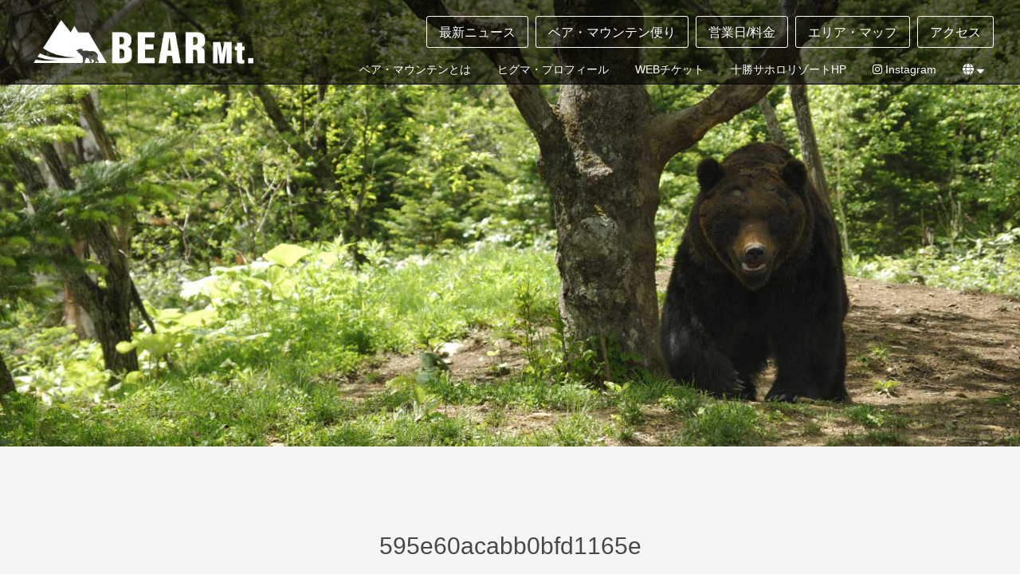

--- FILE ---
content_type: text/html; charset=UTF-8
request_url: https://bear-mt.jp/595e60acabb0bfd1165e
body_size: 14284
content:
<!DOCTYPE html>
<html lang="ja">
<head>
	<meta charset="UTF-8">
	<meta name="viewport" content="width=device-width">
	<link rel="profile" href="http://gmpg.org/xfn/11">
	<link rel="pingback" href="https://bear-mt.jp/xmlrpc.php">
<!--	<link rel='stylesheet' id='animate-css'  href='https://bear-mt.jp/wp-content/themes/sahoro-T/css/flex-hover-slider.css' type='text/css' media='all' />-->
	<link rel='stylesheet' id='animate-css'  href='https://bear-mt.jp/wp-content/themes/sahoro-T/css/acc_slider.css' type='text/css' media='all' />
	<link rel='stylesheet' id='animate-css'  href='https://bear-mt.jp/wp-content/themes/sahoro-T/js/swiper.min.css' type='text/css' media='all' />
<!--	<link href="https://bear-mt.jp/tour/directin/Data/searchPanel.css?ver=1.0.1" rel="stylesheet">-->

	<meta name="description" content="..."/>

<!-- Google Tag Manager -->
<script>(function(w,d,s,l,i){w[l]=w[l]||[];w[l].push({'gtm.start':
new Date().getTime(),event:'gtm.js'});var f=d.getElementsByTagName(s)[0],
j=d.createElement(s),dl=l!='dataLayer'?'&l='+l:'';j.async=true;j.src=
'https://www.googletagmanager.com/gtm.js?id='+i+dl;f.parentNode.insertBefore(j,f);
})(window,document,'script','dataLayer','GTM-MZM7C6R');</script>
<!-- End Google Tag Manager -->

<script src="https://ajax.googleapis.com/ajax/libs/jquery/1.11.0/jquery.js"></script>

<!-- test分 -->
<!--<link rel='dns-prefetch' href='//cdnjs.cloudflare.com' />
<link rel='dns-prefetch' href='//netdna.bootstrapcdn.com' />-->




<!--<link rel='stylesheet' id='font-awesome-css'  href='//netdna.bootstrapcdn.com/font-awesome/4.1.0/css/font-awesome.min.css?ver=4.1.0' type='text/css' media='all' />-->
<link rel='stylesheet' id='section-style-css'  href='https://bear-mt.jp/wp-content/themes/sahoro-T/inc/onepager/css/section-style.css?ver=1.02' type='text/css' media='all' />
<link rel='stylesheet' id='colorbox-css'  href='https://bear-mt.jp/wp-content/themes/sahoro-T/inc/onepager/css/tx/colorbox.css?ver=1.5.14' type='text/css' media='all' />
<link rel='stylesheet' id='tx-style-css'  href='https://bear-mt.jp/wp-content/themes/sahoro-T/inc/onepager/css/tx/tx-style.css?ver=1.01' type='text/css' media='all' />



<!--<script type='text/javascript' src='https://bear-mt.jp/wp-content/themes/sahoro-T/inc/onepager/js/parlx.js?ver=1.5.14'></script>
<script type='text/javascript' src='https://bear-mt.jp/wp-content/themes/sahoro-T/inc/onepager/js/circle-progress.min.js?ver=1.2.0'></script>
<script type='text/javascript' src='//cdnjs.cloudflare.com/ajax/libs/jquery.form/3.32/jquery.form.js?ver=1.0.0'></script>
<script type='text/javascript' src='//cdnjs.cloudflare.com/ajax/libs/jquery-validate/1.11.1/jquery.validate.min.js?ver=1.0.0'></script>
<script type='text/javascript' src='https://bear-mt.jp/wp-content/themes/sahoro-T/inc/onepager/js/ajax-script.js?ver=2013-07-18'></script>
<script type='text/javascript' src='https://bear-mt.jp/wp-content/themes/sahoro-T/inc/onepager/js/section-script.js?ver=2013-07-18'></script>-->
<script type='text/javascript' src='https://bear-mt.jp/wp-content/themes/sahoro-T/inc/onepager/js/tx/jquery.colorbox-min.js?ver=1.5.14'></script>
<script type='text/javascript' src='https://bear-mt.jp/wp-content/themes/sahoro-T/inc/onepager/js/tx/tx-script.js?ver=2013-07-18'></script>
<!--<script type='text/javascript' src='https://bear-mt.jp/wp-content/themes/sahoro-T/js/waypoints.min.js?ver=2014-01-13'></script>-->
<link rel ="stylesheet" href="https://cdnjs.cloudflare.com/ajax/libs/font-awesome/6.4.2/css/all.min.css">

<!-- test分 -->

<title>595e60acabb0bfd1165e &#8211; サホロリゾート ベア・マウンテン</title>
<meta name='robots' content='max-image-preview:large' />
<link rel='dns-prefetch' href='//www.googletagmanager.com' />
<link rel="alternate" type="application/rss+xml" title="サホロリゾート ベア・マウンテン &raquo; 595e60acabb0bfd1165e のコメントのフィード" href="https://bear-mt.jp/feed/?attachment_id=2683" />
<style id='wp-img-auto-sizes-contain-inline-css' type='text/css'>
img:is([sizes=auto i],[sizes^="auto," i]){contain-intrinsic-size:3000px 1500px}
/*# sourceURL=wp-img-auto-sizes-contain-inline-css */
</style>
<link rel='stylesheet' id='sbi_styles-css' href='https://bear-mt.jp/wp-content/plugins/instagram-feed/css/sbi-styles.min.css?ver=6.10.0' type='text/css' media='all' />
<style id='wp-block-library-inline-css' type='text/css'>
:root{--wp-block-synced-color:#7a00df;--wp-block-synced-color--rgb:122,0,223;--wp-bound-block-color:var(--wp-block-synced-color);--wp-editor-canvas-background:#ddd;--wp-admin-theme-color:#007cba;--wp-admin-theme-color--rgb:0,124,186;--wp-admin-theme-color-darker-10:#006ba1;--wp-admin-theme-color-darker-10--rgb:0,107,160.5;--wp-admin-theme-color-darker-20:#005a87;--wp-admin-theme-color-darker-20--rgb:0,90,135;--wp-admin-border-width-focus:2px}@media (min-resolution:192dpi){:root{--wp-admin-border-width-focus:1.5px}}.wp-element-button{cursor:pointer}:root .has-very-light-gray-background-color{background-color:#eee}:root .has-very-dark-gray-background-color{background-color:#313131}:root .has-very-light-gray-color{color:#eee}:root .has-very-dark-gray-color{color:#313131}:root .has-vivid-green-cyan-to-vivid-cyan-blue-gradient-background{background:linear-gradient(135deg,#00d084,#0693e3)}:root .has-purple-crush-gradient-background{background:linear-gradient(135deg,#34e2e4,#4721fb 50%,#ab1dfe)}:root .has-hazy-dawn-gradient-background{background:linear-gradient(135deg,#faaca8,#dad0ec)}:root .has-subdued-olive-gradient-background{background:linear-gradient(135deg,#fafae1,#67a671)}:root .has-atomic-cream-gradient-background{background:linear-gradient(135deg,#fdd79a,#004a59)}:root .has-nightshade-gradient-background{background:linear-gradient(135deg,#330968,#31cdcf)}:root .has-midnight-gradient-background{background:linear-gradient(135deg,#020381,#2874fc)}:root{--wp--preset--font-size--normal:16px;--wp--preset--font-size--huge:42px}.has-regular-font-size{font-size:1em}.has-larger-font-size{font-size:2.625em}.has-normal-font-size{font-size:var(--wp--preset--font-size--normal)}.has-huge-font-size{font-size:var(--wp--preset--font-size--huge)}.has-text-align-center{text-align:center}.has-text-align-left{text-align:left}.has-text-align-right{text-align:right}.has-fit-text{white-space:nowrap!important}#end-resizable-editor-section{display:none}.aligncenter{clear:both}.items-justified-left{justify-content:flex-start}.items-justified-center{justify-content:center}.items-justified-right{justify-content:flex-end}.items-justified-space-between{justify-content:space-between}.screen-reader-text{border:0;clip-path:inset(50%);height:1px;margin:-1px;overflow:hidden;padding:0;position:absolute;width:1px;word-wrap:normal!important}.screen-reader-text:focus{background-color:#ddd;clip-path:none;color:#444;display:block;font-size:1em;height:auto;left:5px;line-height:normal;padding:15px 23px 14px;text-decoration:none;top:5px;width:auto;z-index:100000}html :where(.has-border-color){border-style:solid}html :where([style*=border-top-color]){border-top-style:solid}html :where([style*=border-right-color]){border-right-style:solid}html :where([style*=border-bottom-color]){border-bottom-style:solid}html :where([style*=border-left-color]){border-left-style:solid}html :where([style*=border-width]){border-style:solid}html :where([style*=border-top-width]){border-top-style:solid}html :where([style*=border-right-width]){border-right-style:solid}html :where([style*=border-bottom-width]){border-bottom-style:solid}html :where([style*=border-left-width]){border-left-style:solid}html :where(img[class*=wp-image-]){height:auto;max-width:100%}:where(figure){margin:0 0 1em}html :where(.is-position-sticky){--wp-admin--admin-bar--position-offset:var(--wp-admin--admin-bar--height,0px)}@media screen and (max-width:600px){html :where(.is-position-sticky){--wp-admin--admin-bar--position-offset:0px}}

/*# sourceURL=wp-block-library-inline-css */
</style><style id='global-styles-inline-css' type='text/css'>
:root{--wp--preset--aspect-ratio--square: 1;--wp--preset--aspect-ratio--4-3: 4/3;--wp--preset--aspect-ratio--3-4: 3/4;--wp--preset--aspect-ratio--3-2: 3/2;--wp--preset--aspect-ratio--2-3: 2/3;--wp--preset--aspect-ratio--16-9: 16/9;--wp--preset--aspect-ratio--9-16: 9/16;--wp--preset--color--black: #000000;--wp--preset--color--cyan-bluish-gray: #abb8c3;--wp--preset--color--white: #ffffff;--wp--preset--color--pale-pink: #f78da7;--wp--preset--color--vivid-red: #cf2e2e;--wp--preset--color--luminous-vivid-orange: #ff6900;--wp--preset--color--luminous-vivid-amber: #fcb900;--wp--preset--color--light-green-cyan: #7bdcb5;--wp--preset--color--vivid-green-cyan: #00d084;--wp--preset--color--pale-cyan-blue: #8ed1fc;--wp--preset--color--vivid-cyan-blue: #0693e3;--wp--preset--color--vivid-purple: #9b51e0;--wp--preset--gradient--vivid-cyan-blue-to-vivid-purple: linear-gradient(135deg,rgb(6,147,227) 0%,rgb(155,81,224) 100%);--wp--preset--gradient--light-green-cyan-to-vivid-green-cyan: linear-gradient(135deg,rgb(122,220,180) 0%,rgb(0,208,130) 100%);--wp--preset--gradient--luminous-vivid-amber-to-luminous-vivid-orange: linear-gradient(135deg,rgb(252,185,0) 0%,rgb(255,105,0) 100%);--wp--preset--gradient--luminous-vivid-orange-to-vivid-red: linear-gradient(135deg,rgb(255,105,0) 0%,rgb(207,46,46) 100%);--wp--preset--gradient--very-light-gray-to-cyan-bluish-gray: linear-gradient(135deg,rgb(238,238,238) 0%,rgb(169,184,195) 100%);--wp--preset--gradient--cool-to-warm-spectrum: linear-gradient(135deg,rgb(74,234,220) 0%,rgb(151,120,209) 20%,rgb(207,42,186) 40%,rgb(238,44,130) 60%,rgb(251,105,98) 80%,rgb(254,248,76) 100%);--wp--preset--gradient--blush-light-purple: linear-gradient(135deg,rgb(255,206,236) 0%,rgb(152,150,240) 100%);--wp--preset--gradient--blush-bordeaux: linear-gradient(135deg,rgb(254,205,165) 0%,rgb(254,45,45) 50%,rgb(107,0,62) 100%);--wp--preset--gradient--luminous-dusk: linear-gradient(135deg,rgb(255,203,112) 0%,rgb(199,81,192) 50%,rgb(65,88,208) 100%);--wp--preset--gradient--pale-ocean: linear-gradient(135deg,rgb(255,245,203) 0%,rgb(182,227,212) 50%,rgb(51,167,181) 100%);--wp--preset--gradient--electric-grass: linear-gradient(135deg,rgb(202,248,128) 0%,rgb(113,206,126) 100%);--wp--preset--gradient--midnight: linear-gradient(135deg,rgb(2,3,129) 0%,rgb(40,116,252) 100%);--wp--preset--font-size--small: 13px;--wp--preset--font-size--medium: 20px;--wp--preset--font-size--large: 36px;--wp--preset--font-size--x-large: 42px;--wp--preset--spacing--20: 0.44rem;--wp--preset--spacing--30: 0.67rem;--wp--preset--spacing--40: 1rem;--wp--preset--spacing--50: 1.5rem;--wp--preset--spacing--60: 2.25rem;--wp--preset--spacing--70: 3.38rem;--wp--preset--spacing--80: 5.06rem;--wp--preset--shadow--natural: 6px 6px 9px rgba(0, 0, 0, 0.2);--wp--preset--shadow--deep: 12px 12px 50px rgba(0, 0, 0, 0.4);--wp--preset--shadow--sharp: 6px 6px 0px rgba(0, 0, 0, 0.2);--wp--preset--shadow--outlined: 6px 6px 0px -3px rgb(255, 255, 255), 6px 6px rgb(0, 0, 0);--wp--preset--shadow--crisp: 6px 6px 0px rgb(0, 0, 0);}:where(.is-layout-flex){gap: 0.5em;}:where(.is-layout-grid){gap: 0.5em;}body .is-layout-flex{display: flex;}.is-layout-flex{flex-wrap: wrap;align-items: center;}.is-layout-flex > :is(*, div){margin: 0;}body .is-layout-grid{display: grid;}.is-layout-grid > :is(*, div){margin: 0;}:where(.wp-block-columns.is-layout-flex){gap: 2em;}:where(.wp-block-columns.is-layout-grid){gap: 2em;}:where(.wp-block-post-template.is-layout-flex){gap: 1.25em;}:where(.wp-block-post-template.is-layout-grid){gap: 1.25em;}.has-black-color{color: var(--wp--preset--color--black) !important;}.has-cyan-bluish-gray-color{color: var(--wp--preset--color--cyan-bluish-gray) !important;}.has-white-color{color: var(--wp--preset--color--white) !important;}.has-pale-pink-color{color: var(--wp--preset--color--pale-pink) !important;}.has-vivid-red-color{color: var(--wp--preset--color--vivid-red) !important;}.has-luminous-vivid-orange-color{color: var(--wp--preset--color--luminous-vivid-orange) !important;}.has-luminous-vivid-amber-color{color: var(--wp--preset--color--luminous-vivid-amber) !important;}.has-light-green-cyan-color{color: var(--wp--preset--color--light-green-cyan) !important;}.has-vivid-green-cyan-color{color: var(--wp--preset--color--vivid-green-cyan) !important;}.has-pale-cyan-blue-color{color: var(--wp--preset--color--pale-cyan-blue) !important;}.has-vivid-cyan-blue-color{color: var(--wp--preset--color--vivid-cyan-blue) !important;}.has-vivid-purple-color{color: var(--wp--preset--color--vivid-purple) !important;}.has-black-background-color{background-color: var(--wp--preset--color--black) !important;}.has-cyan-bluish-gray-background-color{background-color: var(--wp--preset--color--cyan-bluish-gray) !important;}.has-white-background-color{background-color: var(--wp--preset--color--white) !important;}.has-pale-pink-background-color{background-color: var(--wp--preset--color--pale-pink) !important;}.has-vivid-red-background-color{background-color: var(--wp--preset--color--vivid-red) !important;}.has-luminous-vivid-orange-background-color{background-color: var(--wp--preset--color--luminous-vivid-orange) !important;}.has-luminous-vivid-amber-background-color{background-color: var(--wp--preset--color--luminous-vivid-amber) !important;}.has-light-green-cyan-background-color{background-color: var(--wp--preset--color--light-green-cyan) !important;}.has-vivid-green-cyan-background-color{background-color: var(--wp--preset--color--vivid-green-cyan) !important;}.has-pale-cyan-blue-background-color{background-color: var(--wp--preset--color--pale-cyan-blue) !important;}.has-vivid-cyan-blue-background-color{background-color: var(--wp--preset--color--vivid-cyan-blue) !important;}.has-vivid-purple-background-color{background-color: var(--wp--preset--color--vivid-purple) !important;}.has-black-border-color{border-color: var(--wp--preset--color--black) !important;}.has-cyan-bluish-gray-border-color{border-color: var(--wp--preset--color--cyan-bluish-gray) !important;}.has-white-border-color{border-color: var(--wp--preset--color--white) !important;}.has-pale-pink-border-color{border-color: var(--wp--preset--color--pale-pink) !important;}.has-vivid-red-border-color{border-color: var(--wp--preset--color--vivid-red) !important;}.has-luminous-vivid-orange-border-color{border-color: var(--wp--preset--color--luminous-vivid-orange) !important;}.has-luminous-vivid-amber-border-color{border-color: var(--wp--preset--color--luminous-vivid-amber) !important;}.has-light-green-cyan-border-color{border-color: var(--wp--preset--color--light-green-cyan) !important;}.has-vivid-green-cyan-border-color{border-color: var(--wp--preset--color--vivid-green-cyan) !important;}.has-pale-cyan-blue-border-color{border-color: var(--wp--preset--color--pale-cyan-blue) !important;}.has-vivid-cyan-blue-border-color{border-color: var(--wp--preset--color--vivid-cyan-blue) !important;}.has-vivid-purple-border-color{border-color: var(--wp--preset--color--vivid-purple) !important;}.has-vivid-cyan-blue-to-vivid-purple-gradient-background{background: var(--wp--preset--gradient--vivid-cyan-blue-to-vivid-purple) !important;}.has-light-green-cyan-to-vivid-green-cyan-gradient-background{background: var(--wp--preset--gradient--light-green-cyan-to-vivid-green-cyan) !important;}.has-luminous-vivid-amber-to-luminous-vivid-orange-gradient-background{background: var(--wp--preset--gradient--luminous-vivid-amber-to-luminous-vivid-orange) !important;}.has-luminous-vivid-orange-to-vivid-red-gradient-background{background: var(--wp--preset--gradient--luminous-vivid-orange-to-vivid-red) !important;}.has-very-light-gray-to-cyan-bluish-gray-gradient-background{background: var(--wp--preset--gradient--very-light-gray-to-cyan-bluish-gray) !important;}.has-cool-to-warm-spectrum-gradient-background{background: var(--wp--preset--gradient--cool-to-warm-spectrum) !important;}.has-blush-light-purple-gradient-background{background: var(--wp--preset--gradient--blush-light-purple) !important;}.has-blush-bordeaux-gradient-background{background: var(--wp--preset--gradient--blush-bordeaux) !important;}.has-luminous-dusk-gradient-background{background: var(--wp--preset--gradient--luminous-dusk) !important;}.has-pale-ocean-gradient-background{background: var(--wp--preset--gradient--pale-ocean) !important;}.has-electric-grass-gradient-background{background: var(--wp--preset--gradient--electric-grass) !important;}.has-midnight-gradient-background{background: var(--wp--preset--gradient--midnight) !important;}.has-small-font-size{font-size: var(--wp--preset--font-size--small) !important;}.has-medium-font-size{font-size: var(--wp--preset--font-size--medium) !important;}.has-large-font-size{font-size: var(--wp--preset--font-size--large) !important;}.has-x-large-font-size{font-size: var(--wp--preset--font-size--x-large) !important;}
/*# sourceURL=global-styles-inline-css */
</style>

<style id='classic-theme-styles-inline-css' type='text/css'>
/*! This file is auto-generated */
.wp-block-button__link{color:#fff;background-color:#32373c;border-radius:9999px;box-shadow:none;text-decoration:none;padding:calc(.667em + 2px) calc(1.333em + 2px);font-size:1.125em}.wp-block-file__button{background:#32373c;color:#fff;text-decoration:none}
/*# sourceURL=/wp-includes/css/classic-themes.min.css */
</style>
<link rel='stylesheet' id='contact-form-7-css' href='https://bear-mt.jp/wp-content/plugins/contact-form-7/includes/css/styles.css?ver=6.1.4' type='text/css' media='all' />
<link rel='stylesheet' id='whats-new-style-css' href='https://bear-mt.jp/wp-content/plugins/whats-new-genarator/whats-new.css?ver=2.0.2' type='text/css' media='all' />
<link rel='stylesheet' id='xo-event-calendar-css' href='https://bear-mt.jp/wp-content/plugins/xo-event-calendar/css/xo-event-calendar.css?ver=3.2.10' type='text/css' media='all' />
<link rel='stylesheet' id='xo-event-calendar-event-calendar-css' href='https://bear-mt.jp/wp-content/plugins/xo-event-calendar/build/event-calendar/style-index.css?ver=3.2.10' type='text/css' media='all' />
<link rel='stylesheet' id='animate-css' href='https://bear-mt.jp/wp-content/themes/sahoro-T/css/animate.min.css?ver=2014-01-12' type='text/css' media='all' />
<link rel='stylesheet' id='owl-carousel-css' href='https://bear-mt.jp/wp-content/themes/sahoro-T/css/owl.carousel.css?ver=2014-01-12' type='text/css' media='all' />
<link rel='stylesheet' id='owl-carousel-theme-css' href='https://bear-mt.jp/wp-content/themes/sahoro-T/css/owl.theme.css?ver=2014-01-12' type='text/css' media='all' />
<link rel='stylesheet' id='owl-carousel-transitions-css' href='https://bear-mt.jp/wp-content/themes/sahoro-T/css/owl.transitions.css?ver=2016-01-12' type='text/css' media='all' />
<link rel='stylesheet' id='iamaze-style-css' href='https://bear-mt.jp/wp-content/themes/sahoro-T/style.css?ver=1.0.7' type='text/css' media='all' />
<link rel='stylesheet' id='iamaze-blog-layout-css' href='https://bear-mt.jp/wp-content/themes/sahoro-T/css/twocol-blog.css?ver=2016-03-11' type='text/css' media='all' />
<link rel='stylesheet' id='responsive-menu-css' href='https://bear-mt.jp/wp-content/themes/sahoro-T/inc/responsive-menu/css/wprmenu.css?ver=1.01' type='text/css' media='all' />
<link rel='stylesheet' id='fancybox-css' href='https://bear-mt.jp/wp-content/plugins/easy-fancybox/fancybox/1.5.4/jquery.fancybox.min.css?ver=6.9' type='text/css' media='screen' />
<style id='fancybox-inline-css' type='text/css'>
#fancybox-outer{background:#ffffff}#fancybox-content{background:#ffffff;border-color:#ffffff;color:#000000;}#fancybox-title,#fancybox-title-float-main{color:#fff}
/*# sourceURL=fancybox-inline-css */
</style>
<link rel='stylesheet' id='footable-core-min-css' href='https://bear-mt.jp/wp-content/plugins/footable/css/footable.core.min.css?ver=0.3.1' type='text/css' media='all' />
<link rel='stylesheet' id='flags_tpw_flags_css-css' href='//bear-mt.jp/wp-content/plugins/transposh-translation-filter-for-wordpress/widgets/flags/tpw_flags_css.css?ver=1.0.11' type='text/css' media='all' />
<script type="text/javascript" src="https://bear-mt.jp/wp-includes/js/jquery/jquery.min.js?ver=3.7.1" id="jquery-core-js"></script>
<script type="text/javascript" src="https://bear-mt.jp/wp-includes/js/jquery/jquery-migrate.min.js?ver=3.4.1" id="jquery-migrate-js"></script>
<script type="text/javascript" src="https://bear-mt.jp/wp-content/plugins/footable/js/footable.min.js?ver=0.3.1" id="footable-min-js"></script>

<!-- Site Kit によって追加された Google タグ（gtag.js）スニペット -->
<!-- Google アナリティクス スニペット (Site Kit が追加) -->
<script type="text/javascript" src="https://www.googletagmanager.com/gtag/js?id=GT-KDBHPMV" id="google_gtagjs-js" async></script>
<script type="text/javascript" id="google_gtagjs-js-after">
/* <![CDATA[ */
window.dataLayer = window.dataLayer || [];function gtag(){dataLayer.push(arguments);}
gtag("set","linker",{"domains":["bear-mt.jp"]});
gtag("js", new Date());
gtag("set", "developer_id.dZTNiMT", true);
gtag("config", "GT-KDBHPMV");
//# sourceURL=google_gtagjs-js-after
/* ]]> */
</script>
<link rel="canonical" href="https://bear-mt.jp/595e60acabb0bfd1165e" />
<link rel='shortlink' href='https://bear-mt.jp/?p=2683' />
<link rel="alternate" hreflang="ja" href="/595e60acabb0bfd1165e"/><link rel="alternate" hreflang="en" href="/595e60acabb0bfd1165e?lang=en"/><link rel="alternate" hreflang="zh" href="/595e60acabb0bfd1165e?lang=zh"/><link rel="alternate" hreflang="ko" href="/595e60acabb0bfd1165e?lang=ko"/><meta name="generator" content="Site Kit by Google 1.168.0" /><meta property="og:title" content="595e60acabb0bfd1165e" />
<meta property="og:description" content="" />
<meta property="og:type" content="article" />
<meta property="og:url" content="https://bear-mt.jp/595e60acabb0bfd1165e" />
<meta property="og:image" content="https://pbs.twimg.com/profile_images/875521538052706304/-O9wuW2d_200x200.jpg" />
<meta property="og:site_name" content="サホロリゾート ベア・マウンテン" />
<meta name="twitter:card" content="summary_large_image" />
<meta name="twitter:site" content="sahororesort" />
<meta property="og:locale" content="ja_JP" />
		<style id="wprmenu_css" type="text/css" >
			/* apply appearance settings */
			.menu-toggle {
				display: none!important;
			}
			@media (max-width: 1069px) {
				.menu-toggle,.topsearch,#navbar {
					display: none!important;
				}				
			}
			#wprmenu_bar {
				background: #e57e26;
			}
			#wprmenu_bar .menu_title, #wprmenu_bar .wprmenu_icon_menu {
				color: #F2F2F2;
			}
			#wprmenu_menu {
				background: #2E2E2E!important;
			}
			#wprmenu_menu.wprmenu_levels ul li {
				border-bottom:1px solid #131212;
				border-top:1px solid #0D0D0D;
			}
			#wprmenu_menu ul li a {
				color: #CFCFCF;
			}
			#wprmenu_menu ul li a:hover {
				color: #606060;
			}
			#wprmenu_menu.wprmenu_levels a.wprmenu_parent_item {
				border-left:1px solid #0D0D0D;
			}
			#wprmenu_menu .wprmenu_icon_par {
				color: #CFCFCF;
			}
			#wprmenu_menu .wprmenu_icon_par:hover {
				color: #606060;
			}
			#wprmenu_menu.wprmenu_levels ul li ul {
				border-top:1px solid #131212;
			}
			#wprmenu_bar .wprmenu_icon span {
				background: #FFFFFF;
			}
			
			#wprmenu_menu.left {
				width:80%;
				left: -80%;
			    right: auto;
			}
			#wprmenu_menu.right {
				width:80%;
			    right: -80%;
			    left: auto;
			}
			#wprmenu_menu input.search-field {
				padding: 6px 6px;
				background-color: #999;
				color: #333;
				border: #666;
				margin: 6px 6px;
			}
			#wprmenu_menu input.search-field:focus {
				background-color: #CCC;
				color: #000;
			}			

			
						/* show the bar and hide othere navigation elements */
			@media only screen and (max-width: 1069px) {
				html { padding-top: 42px!important; }
				#wprmenu_bar { display: block!important; }
				div#wpadminbar { position: fixed; }
							}
		</style>
		<script type="text/javascript">/* FooTable init code */



var $FOOTABLE = $FOOTABLE || {};

(function( $FOOTABLE, $, undefined ) {



	jQuery.fn.attrAppendWithComma=function(a,b){var c;return this.each(function(){c=$(this),void 0!==c.attr(a)&&""!=c.attr(a)?c.attr(a,c.attr(a)+","+b):c.attr(a,b)})};jQuery.fn.footableAttr=function(a,b){return this.each(function(){var c=$(this);c.data("auto-columns")!==!1&&(c.find("thead th:gt("+a+")").attrAppendWithComma("data-hide","tablet"),c.find("thead th:gt("+b+")").attrAppendWithComma("data-hide","phone"))})},jQuery.fn.footableFilter=function(a){return this.each(function(){var b=$(this);b.data("filter")||b.data("filter")===!1||b.data("filter-text-only","true").before('<div class="footable-filter-container"><input placeholder="'+a+'" style="float:right" type="text" class="footable-filter" /></div>')})},jQuery.fn.footablePager=function(){return this.each(function(){var a=$(this);if(a.data("page")!==!1){var b=$('<tfoot class="hide-if-no-paging"><tr><td><div class="pagination pagination-centered"></div></td></tr></tfoot>');b.find("td").attr("colspan",a.find("thead th").length),a.find("tbody:last").after(b)}})};



	$FOOTABLE.init = function() {

		$(".footable")

			.footableAttr(3,1)

			.footable( { breakpoints: { phone: 320, tablet: 768 } });



	};

}( $FOOTABLE, jQuery ));



jQuery(function($) {

	$FOOTABLE.init();

});

</script><link rel="icon" href="https://bear-mt.jp/wp-content/uploads/2022/03/cropped-bear-mt-32x32.png" sizes="32x32" />
<link rel="icon" href="https://bear-mt.jp/wp-content/uploads/2022/03/cropped-bear-mt-192x192.png" sizes="192x192" />
<link rel="apple-touch-icon" href="https://bear-mt.jp/wp-content/uploads/2022/03/cropped-bear-mt-180x180.png" />
<meta name="msapplication-TileImage" content="https://bear-mt.jp/wp-content/uploads/2022/03/cropped-bear-mt-270x270.png" />

</head>

<body class="attachment wp-singular attachment-template-default single single-attachment postid-2683 attachmentid-2683 attachment-jpeg wp-theme-sahoro-T metaslider-plugin" style="">

<!-- Google Tag Manager (noscript) -->
<noscript><iframe src="https://www.googletagmanager.com/ns.html?id=GTM-MZM7C6R"
height="0" width="0" style="display:none;visibility:hidden"></iframe></noscript>
<!-- End Google Tag Manager (noscript) -->

	<div id="page" class="hfeed site">

    	<div class="pacer-cover"></div>

        
<div class="headerwrap">
	<header id="masthead" class="site-header" role="banner">
		<div class="headerinnerwrap">


<!-- logo -->
<span id="site-titlendesc">
	<h1>
	<a class="home-link" href="https://bear-mt.jp/" title="サホロリゾート ベア・マウンテン" rel="home"><img src="https://bear-mt.jp/wp-content/themes/sahoro-T/img/logo.png" class="iamaze-logo normal-logo" />
	</a>
	</h1>
</span>


<div id="navbar">
<div id="meganavbar">
<div class="menu-top-nave1-container"><ul id="menu-top-nave1" class="menu"><li id="menu-item-3436" class="menu-item menu-item-type-taxonomy menu-item-object-category menu-item-3436"><a href="https://bear-mt.jp/category/latest">最新ニュース</a></li>
<li id="menu-item-4778" class="menu-item menu-item-type-taxonomy menu-item-object-category menu-item-4778"><a href="https://bear-mt.jp/category/blog">ベア・マウンテン便り</a></li>
<li id="menu-item-4274" class="menu-item menu-item-type-post_type menu-item-object-page menu-item-4274"><a href="https://bear-mt.jp/information">営業日/料金</a></li>
<li id="menu-item-3331" class="menu-item menu-item-type-post_type menu-item-object-page menu-item-3331"><a href="https://bear-mt.jp/area-map">エリア・マップ</a></li>
<li id="menu-item-3332" class="menu-item menu-item-type-post_type menu-item-object-page menu-item-3332"><a href="https://bear-mt.jp/access">アクセス</a></li>
</ul></div><div class="menu-top-nave2-container"><ul id="menu-top-nave2" class="menu"><li id="menu-item-3430" class="menu-item menu-item-type-post_type menu-item-object-page menu-item-3430"><a href="https://bear-mt.jp/concept">ベア・マウンテンとは</a></li>
<li id="menu-item-3429" class="menu-item menu-item-type-post_type menu-item-object-page menu-item-3429"><a href="https://bear-mt.jp/profile">ヒグマ・プロフィール</a></li>
<li id="menu-item-4062" class="menu-item menu-item-type-custom menu-item-object-custom menu-item-4062"><a href="https://www.asoview.com/channel/tickets/Cqln7M60nB/?utm_source=ticket_direct">WEBチケット</a></li>
<li id="menu-item-4779" class="menu-item menu-item-type-custom menu-item-object-custom menu-item-4779"><a href="https://sahoro-resort.com/">十勝サホロリゾートHP</a></li>
<li id="menu-item-3778" class="menu-item menu-item-type-post_type menu-item-object-page menu-item-3778"><a href="https://bear-mt.jp/instagram-feed"><i class="fab fa-instagram"></i> Instagram</a></li>
<li id="menu-item-3743" class="nav-lang menu-item menu-item-type-custom menu-item-object-custom menu-item-has-children menu-item-3743"><a><i class="fas fa-globe"></i> <i class="fas fa-sort-down"></i></a>
<ul class="sub-menu">
	<li id="menu-item-3744" class="nav-lang-li menu-item menu-item-type-custom menu-item-object-custom menu-item-3744"><a href="?lang=ja">日本語</a></li>
	<li id="menu-item-3745" class="nav-lang-li menu-item menu-item-type-custom menu-item-object-custom menu-item-3745"><a href="?lang=en">English</a></li>
</ul>
</li>
</ul></div></div>
</div>
	
<div class="clear"></div>

			</div>
		</header>
	</div>
        




<div class="iheader ibanner hideubar chekered" id="ibanner">
<!--	
<img src="https://bear-mt.jp/wp-content/themes/sahoro-T/img/bearmt-top-noimg.jpg">-->

<img src="https://bear-mt.jp/wp-content/themes/sahoro-T/img/bearmt-top-noimg.jpg">

</div>
					
		

<div id="main" class="site-main">


	<div id="primary" class="content-area">
		<div id="content" class="site-content" role="main">

			
            <article id="post-2683" class="post-2683 attachment type-attachment status-inherit hentry">
            
<!--                <div class="meta-img">
                               </div>
-->                
                <div class="post-mainpart">    
                    <header class="entry-header txo-align-center">
                        <div class="entry-meta">
                            <h2 class="about-title txo-title" style="color: #484848">
                    			595e60acabb0bfd1165e                    		</h2>
 <!--                                                       -->
                        </div>
                    </header>
                
                    <div class="entry-content">
                        <p class="attachment"><a href='https://bear-mt.jp/wp-content/uploads/2017/06/595e60acabb0bfd1165e.jpg'><img fetchpriority="high" decoding="async" width="273" height="300" src="https://bear-mt.jp/wp-content/uploads/2017/06/595e60acabb0bfd1165e-273x300.jpg" class="attachment-medium size-medium" alt="" /></a></p>
                                            </div>

                	                </div>
            </article>    
    

									
	<nav class="navigation post-navigation" aria-label="投稿">
		<h2 class="screen-reader-text">投稿ナビゲーション</h2>
		<div class="nav-links"><div class="nav-previous"><a href="https://bear-mt.jp/595e60acabb0bfd1165e" rel="prev">≪ 595e60acabb0bfd1165e</a></div></div>
	</nav>
			

<!--<hr />-->
	
		</div>
	</div>
			
			
			
			
			
			
			
			
			
</div>
	
<section class="fbanner">
<div class="container">
<aside id="block-2" class="top-banner"><a href=" https://bear-mt.jp/recruit"><img decoding="async" src="https://bear-mt.jp/wp-content/uploads/2023/05/kyuujin_big23.png" width="940"></a>
<a href="https://sahoro.co.jp" target="_blank">
<img loading="lazy" decoding="async" src="/wp-content/themes/sahoro-T/img/sahoro-banner.png" width="300" height="80" />
</a>
<a href="https://bearpark.jp/" target="_blank">
<img loading="lazy" decoding="async" src="/wp-content/themes/sahoro-T/img/bearpark.png" width="300" height="80" />
</a>
<a href="https://kamori.co.jp" target="_blank" rel="noopener noreferrer">
<img loading="lazy" decoding="async" src="https://kamori.co.jp/banner/kamori-g.png" width="300" height="80">
</a></aside></div>
</section>
	
	
       <!--<div class="tx-footer-filler"></div>-->
<footer id="colophon" class="site-footer" role="contentinfo">
	<div class="social">
		<ul class="unstyled center">
			<li class="fa">
				<a href="https://www.facebook.com/SahoroBearMt/" target="_blank">
					<i class="fab fa-facebook-f"></i>
				</a>
			</li>
			<li class="tw">
				<a href="https://twitter.com/Sahoro_Bear_Mt" target="_blank">
					<i class="fab fa-x-twitter"></i>
				</a>
			</li>
			<li class="in">
				<a href="https://www.instagram.com/bear_mt_official/" target="_blank">
					<i class="fab fa-instagram"></i>
				</a>
			</li>
			<li class="yu">
				<a href="https://www.youtube.com/channel/UCtzmXadV2UQqCc1yBclXsAQ/featured" target="_blank">
					<i class="fab fa-youtube"></i>
				</a>
			</li>
			<li class="tr">
				<a href="https://www.tripadvisor.jp/WidgetEmbed-cdspropertydetail?locationId=671232&lang=ja&partnerId=2CB452E6621E42999A4C328AC2C4FF38&isTA=true&format=html&display=true" target="_blank">
					<img style="width:35px; margin:11px 0 0 4px; display:block;" src="https://bear-mt.jp/wp-content/themes/sahoro-T/img/trip-advisor-logo.png" />
				</a>
			</li>
		</ul>
	</div>

<div class="clear"></div>
 
<footer class="footer">

	<div class="footer-col">
	   	<div class="footer-col-1">
			<aside id="text-3" class="widget widget_text">			<div class="textwidget"><h4>インフォメーション</h4>
<ul>
<li><a href="https://bear-mt.jp/category/latest">最新ニュース</a></li>
<li><a href="https://bear-mt.jp/information">営業日／料金</a></li>
</ul>
<h4>園内案内</h4>
<ul>
<li><a href="https://bear-mt.jp/area-map">エリア・マップ</a></li>
<li><a href="https://bear-mt.jp/access">アクセス</a></li>
<li><a href="https://bear-mt.jp/concept">ベア・マウンテンとは</a></li>
<li><a href="https://bear-mt.jp/profile">ヒグマ・プロフィール</a></li>
</ul>
<h4>各種情報</h4>
<ul>
<li><a href="https://bear-mt.jp/sahoro_gallery">フォトギャラリー</a></li>
<li><a href="https://bear-mt.jp/faq">よくある質問</a></li>
<li><a href="https://bear-mt.jp/recruit">求人情報</a></li>
<li><a href="https://bear-mt.jp/privacy-policy">プライバシーポリシー</a></li>
<li><a href="https://bear-mt.jp/customer-harassment">カスタマーハラスメント基本方針</a></li>
</ul>
</div>
		</aside>    	</div>

    	<div class="footer-col-1">
        	<aside id="text-2" class="widget widget_text">			<div class="textwidget"><h4>第一種動物取扱業標識</h4>
<p>■名称：加森観光株式会社<br />
■事業所：サホロリゾート ベア･マウンテン<br />
■所在地：新得町字新内西6線158<br />
■種別：展示<br />
■登録番号：北海道第120750006号<br />
■登録年月日：2007年5月31日<br />
■登録の有効期間の末日：2027年5月30日<br />
■動物取扱責任者：坂出 勝</p>
</div>
		</aside>    	</div>
            
    	<div class="footer-col-1">
        	<aside id="custom_html-2" class="widget_text widget widget_custom_html"><div class="textwidget custom-html-widget"><h4>サホロリゾート ベア・マウンテン</h4>
<p><img src="/contents/wp-content/themes/sahoro-T/img/logo.png" width=""></p>
<p>
北海道上川郡新得町狩勝高原<br />
TEL：0156-64-7007<br/>
FAX：0156-64-7224
</p>
<h4>十勝サホロリゾート</h4>
<p><img src="https://bear-mt.jp/wp-content/uploads/2022/06/logo_sahorow.png"></p>
<p>
ご宿泊予約はコチラ<br>
<a href="https://sahoro-resort.com" target="_blank" rel="noopener">https://sahoro-resort.com</a>
</p></div></aside><aside id="transposh-2" class="widget widget_transposh"><h3 class="widget-title">Language</h3><div class="no_translate transposh_flags" ><a href="/595e60acabb0bfd1165e" class="tr_active"><span title="日本語" class="trf trf-jp"></span></a><a href="/595e60acabb0bfd1165e?lang=en"><span title="English" class="trf trf-us"></span></a><a href="/595e60acabb0bfd1165e?lang=zh"><span title="中文(简体)" class="trf trf-cn"></span></a><a href="/595e60acabb0bfd1165e?lang=ko"><span title="한국어" class="trf trf-kr"></span></a></div><div id="tr_credit0"></div></aside>    	</div>
	</div>
			
<div class="clear"></div>

</footer>


			<div class="site-info">
                <div class="copyright">
                	<a href="https://bear-mt.jp/">Copyright © サホロリゾート ベア・マウンテン</a>
                </div>
                
                
               	
                	
                	
                	
                	
<!--                <div id="google_translate_element"></div><script type="text/javascript">
function googleTranslateElementInit() {
  new google.translate.TranslateElement({pageLanguage: 'ja', includedLanguages: 'en', layout: google.translate.TranslateElement.InlineLayout.SIMPLE, autoDisplay: false, gaTrack: true, gaId: 'UA-4461522-1'}, 'google_translate_element');
}
</script><script type="text/javascript" src="//translate.google.com/translate_a/element.js?cb=googleTranslateElementInit"></script>            
			</div>-->

</footer>
	</div>

	<script type="speculationrules">
{"prefetch":[{"source":"document","where":{"and":[{"href_matches":"/*"},{"not":{"href_matches":["/wp-*.php","/wp-admin/*","/wp-content/uploads/*","/wp-content/*","/wp-content/plugins/*","/wp-content/themes/sahoro-T/*","/*\\?(.+)"]}},{"not":{"selector_matches":"a[rel~=\"nofollow\"]"}},{"not":{"selector_matches":".no-prefetch, .no-prefetch a"}}]},"eagerness":"conservative"}]}
</script>
<!-- Instagram Feed JS -->
<script type="text/javascript">
var sbiajaxurl = "https://bear-mt.jp/wp-admin/admin-ajax.php";
</script>
<script type="text/javascript" src="https://bear-mt.jp/wp-includes/js/dist/hooks.min.js?ver=dd5603f07f9220ed27f1" id="wp-hooks-js"></script>
<script type="text/javascript" src="https://bear-mt.jp/wp-includes/js/dist/i18n.min.js?ver=c26c3dc7bed366793375" id="wp-i18n-js"></script>
<script type="text/javascript" id="wp-i18n-js-after">
/* <![CDATA[ */
wp.i18n.setLocaleData( { 'text direction\u0004ltr': [ 'ltr' ] } );
//# sourceURL=wp-i18n-js-after
/* ]]> */
</script>
<script type="text/javascript" src="https://bear-mt.jp/wp-content/plugins/contact-form-7/includes/swv/js/index.js?ver=6.1.4" id="swv-js"></script>
<script type="text/javascript" id="contact-form-7-js-translations">
/* <![CDATA[ */
( function( domain, translations ) {
	var localeData = translations.locale_data[ domain ] || translations.locale_data.messages;
	localeData[""].domain = domain;
	wp.i18n.setLocaleData( localeData, domain );
} )( "contact-form-7", {"translation-revision-date":"2025-11-30 08:12:23+0000","generator":"GlotPress\/4.0.3","domain":"messages","locale_data":{"messages":{"":{"domain":"messages","plural-forms":"nplurals=1; plural=0;","lang":"ja_JP"},"This contact form is placed in the wrong place.":["\u3053\u306e\u30b3\u30f3\u30bf\u30af\u30c8\u30d5\u30a9\u30fc\u30e0\u306f\u9593\u9055\u3063\u305f\u4f4d\u7f6e\u306b\u7f6e\u304b\u308c\u3066\u3044\u307e\u3059\u3002"],"Error:":["\u30a8\u30e9\u30fc:"]}},"comment":{"reference":"includes\/js\/index.js"}} );
//# sourceURL=contact-form-7-js-translations
/* ]]> */
</script>
<script type="text/javascript" id="contact-form-7-js-before">
/* <![CDATA[ */
var wpcf7 = {
    "api": {
        "root": "https:\/\/bear-mt.jp\/wp-json\/",
        "namespace": "contact-form-7\/v1"
    }
};
//# sourceURL=contact-form-7-js-before
/* ]]> */
</script>
<script type="text/javascript" src="https://bear-mt.jp/wp-content/plugins/contact-form-7/includes/js/index.js?ver=6.1.4" id="contact-form-7-js"></script>
<script type="text/javascript" id="xo-event-calendar-ajax-js-extra">
/* <![CDATA[ */
var xo_event_calendar_object = {"ajax_url":"https://bear-mt.jp/wp-admin/admin-ajax.php","action":"xo_event_calendar_month"};
var xo_simple_calendar_object = {"ajax_url":"https://bear-mt.jp/wp-admin/admin-ajax.php","action":"xo_simple_calendar_month"};
//# sourceURL=xo-event-calendar-ajax-js-extra
/* ]]> */
</script>
<script type="text/javascript" src="https://bear-mt.jp/wp-content/plugins/xo-event-calendar/js/ajax.js?ver=3.2.10" id="xo-event-calendar-ajax-js"></script>
<script type="text/javascript" src="https://bear-mt.jp/wp-includes/js/comment-reply.min.js?ver=6.9" id="comment-reply-js" async="async" data-wp-strategy="async" fetchpriority="low"></script>
<script type="text/javascript" src="https://bear-mt.jp/wp-includes/js/imagesloaded.min.js?ver=5.0.0" id="imagesloaded-js"></script>
<script type="text/javascript" src="https://bear-mt.jp/wp-includes/js/masonry.min.js?ver=4.2.2" id="masonry-js"></script>
<script type="text/javascript" src="https://bear-mt.jp/wp-includes/js/jquery/jquery.masonry.min.js?ver=3.1.2b" id="jquery-masonry-js"></script>
<script type="text/javascript" src="https://bear-mt.jp/wp-content/themes/sahoro-T/js/waypoints.min.js?ver=2014-01-13" id="iamaze-waypoint-js"></script>
<script type="text/javascript" src="https://bear-mt.jp/wp-content/themes/sahoro-T/js/owl.carousel.min.js?ver=2014-01-13" id="owl-carousel-js"></script>
<script type="text/javascript" src="https://bear-mt.jp/wp-content/themes/sahoro-T/js/jquery.inview.min.js?ver=1.1.2" id="inview-js"></script>
<script type="text/javascript" src="https://bear-mt.jp/wp-content/themes/sahoro-T/js/functions.js?ver=1.0.7" id="iamaze-script-js"></script>
<script type="text/javascript" src="https://bear-mt.jp/wp-content/themes/sahoro-T/inc/responsive-menu/js/jquery.transit.min.js?ver=2017-03-16" id="jquery-transit-js"></script>
<script type="text/javascript" src="https://bear-mt.jp/wp-content/themes/sahoro-T/inc/responsive-menu/js/jquery.sidr.js?ver=2017-03-16" id="sidr-js"></script>
<script type="text/javascript" id="iamaze-wprmenu-js-extra">
/* <![CDATA[ */
var wprmenu = {"zooming":"yes","from_width":"1069","swipe":"yes"};
//# sourceURL=iamaze-wprmenu-js-extra
/* ]]> */
</script>
<script type="text/javascript" src="https://bear-mt.jp/wp-content/themes/sahoro-T/inc/responsive-menu/js/wprmenu.js?ver=2017-03-16" id="iamaze-wprmenu-js"></script>
<script type="text/javascript" src="https://bear-mt.jp/wp-content/plugins/easy-fancybox/vendor/purify.min.js?ver=6.9" id="fancybox-purify-js"></script>
<script type="text/javascript" id="jquery-fancybox-js-extra">
/* <![CDATA[ */
var efb_i18n = {"close":"Close","next":"Next","prev":"Previous","startSlideshow":"Start slideshow","toggleSize":"Toggle size"};
//# sourceURL=jquery-fancybox-js-extra
/* ]]> */
</script>
<script type="text/javascript" src="https://bear-mt.jp/wp-content/plugins/easy-fancybox/fancybox/1.5.4/jquery.fancybox.min.js?ver=6.9" id="jquery-fancybox-js"></script>
<script type="text/javascript" id="jquery-fancybox-js-after">
/* <![CDATA[ */
var fb_timeout, fb_opts={'autoScale':true,'showCloseButton':true,'width':560,'height':340,'margin':20,'pixelRatio':'false','padding':10,'centerOnScroll':false,'enableEscapeButton':true,'speedIn':300,'speedOut':300,'overlayShow':true,'hideOnOverlayClick':true,'overlayColor':'#000','overlayOpacity':0.6,'minViewportWidth':320,'minVpHeight':320,'disableCoreLightbox':'true','enableBlockControls':'true','fancybox_openBlockControls':'true' };
if(typeof easy_fancybox_handler==='undefined'){
var easy_fancybox_handler=function(){
jQuery([".nolightbox","a.wp-block-file__button","a.pin-it-button","a[href*='pinterest.com\/pin\/create']","a[href*='facebook.com\/share']","a[href*='twitter.com\/share']"].join(',')).addClass('nofancybox');
jQuery('a.fancybox-close').on('click',function(e){e.preventDefault();jQuery.fancybox.close()});
/* IMG */
						var unlinkedImageBlocks=jQuery(".wp-block-image > img:not(.nofancybox,figure.nofancybox>img)");
						unlinkedImageBlocks.wrap(function() {
							var href = jQuery( this ).attr( "src" );
							return "<a href='" + href + "'></a>";
						});
var fb_IMG_select=jQuery('a[href*=".jpg" i]:not(.nofancybox,li.nofancybox>a,figure.nofancybox>a),area[href*=".jpg" i]:not(.nofancybox),a[href*=".png" i]:not(.nofancybox,li.nofancybox>a,figure.nofancybox>a),area[href*=".png" i]:not(.nofancybox),a[href*=".webp" i]:not(.nofancybox,li.nofancybox>a,figure.nofancybox>a),area[href*=".webp" i]:not(.nofancybox),a[href*=".jpeg" i]:not(.nofancybox,li.nofancybox>a,figure.nofancybox>a),area[href*=".jpeg" i]:not(.nofancybox)');
fb_IMG_select.addClass('fancybox image');
var fb_IMG_sections=jQuery('.gallery,.wp-block-gallery,.tiled-gallery,.wp-block-jetpack-tiled-gallery,.ngg-galleryoverview,.ngg-imagebrowser,.nextgen_pro_blog_gallery,.nextgen_pro_film,.nextgen_pro_horizontal_filmstrip,.ngg-pro-masonry-wrapper,.ngg-pro-mosaic-container,.nextgen_pro_sidescroll,.nextgen_pro_slideshow,.nextgen_pro_thumbnail_grid,.tiled-gallery');
fb_IMG_sections.each(function(){jQuery(this).find(fb_IMG_select).attr('rel','gallery-'+fb_IMG_sections.index(this));});
jQuery('a.fancybox,area.fancybox,.fancybox>a').each(function(){jQuery(this).fancybox(jQuery.extend(true,{},fb_opts,{'transition':'elastic','transitionIn':'elastic','transitionOut':'elastic','opacity':false,'hideOnContentClick':false,'titleShow':true,'titlePosition':'over','titleFromAlt':true,'showNavArrows':true,'enableKeyboardNav':true,'cyclic':false,'mouseWheel':'true','changeSpeed':250,'changeFade':300}))});
};};
jQuery(easy_fancybox_handler);jQuery(document).on('post-load',easy_fancybox_handler);

//# sourceURL=jquery-fancybox-js-after
/* ]]> */
</script>
<script type="text/javascript" src="https://bear-mt.jp/wp-content/plugins/easy-fancybox/vendor/jquery.easing.min.js?ver=1.4.1" id="jquery-easing-js"></script>
<script type="text/javascript" src="https://bear-mt.jp/wp-content/plugins/easy-fancybox/vendor/jquery.mousewheel.min.js?ver=3.1.13" id="jquery-mousewheel-js"></script>
		<div id="wprmenu_bar" class="wprmenu_bar">
        	<div class="wprmenu-inner">
                <div class="wprmenu_icon">
                    <span class="wprmenu_ic_1"></span>
                    <span class="wprmenu_ic_2"></span>
                    <span class="wprmenu_ic_3"></span>                    
                </div>
                <div class="menu_title">
                    MENU                </div>
            </div>
		</div>
		<div id="wprmenu_menu" class="wprmenu_levels top wprmenu_custom_icons">
						

			<ul id="wprmenu_menu_ul">
				<li id="menu-item-4143" class="menu-item menu-item-type-taxonomy menu-item-object-category menu-item-4143"><a href="https://bear-mt.jp/category/latest">最新ニュース</a></li>
<li id="menu-item-4273" class="menu-item menu-item-type-post_type menu-item-object-page menu-item-4273"><a href="https://bear-mt.jp/information">営業日/料金</a></li>
<li id="menu-item-3642" class="menu-item menu-item-type-post_type menu-item-object-page menu-item-3642"><a href="https://bear-mt.jp/area-map">エリア・マップ</a></li>
<li id="menu-item-3641" class="menu-item menu-item-type-post_type menu-item-object-page menu-item-3641"><a href="https://bear-mt.jp/profile">ヒグマ・プロフィール</a></li>
<li id="menu-item-3777" class="menu-item menu-item-type-post_type menu-item-object-page menu-item-3777"><a href="https://bear-mt.jp/instagram-feed">Instagram</a></li>
<li id="menu-item-4060" class="menu-item menu-item-type-custom menu-item-object-custom menu-item-4060"><a href="https://www.asoview.com/channel/tickets/Cqln7M60nB/?utm_source=ticket_direct">WEBチケット</a></li>
<li id="menu-item-3738" class="menu-item menu-item-type-custom menu-item-object-custom menu-item-has-children menu-item-3738"><a>Language</a>
<ul class="sub-menu">
	<li id="menu-item-3739" class="menu-item menu-item-type-custom menu-item-object-custom menu-item-3739"><a href="?lang=ja">日本語</a></li>
	<li id="menu-item-3740" class="menu-item menu-item-type-custom menu-item-object-custom menu-item-3740"><a href="?lang=en">English</a></li>
</ul>
</li>
			</ul>
			
		</div>
			
			
			
			
			
<!--bottom menu-->			
			
		<div id="wprmenu_futterbar" class="wprmenu_futterbar">
			<a href="https://bear-mt.jp/category/latest"><i class="fas fa-bullhorn"></i></a>
<!--			<a href="https://sahoro.co.jp" target="_blank"><i class="fas"><img src="https://bear-mt.jp/wp-content/themes/sahoro-T/img/sahoro-h.png"></i></a>-->
			<a href="https://www.asoview.com/channel/tickets/Cqln7M60nB/?utm_source=ticket_direct" target="_blank"><i class="fas fa-ticket-alt"></i></a>
			<a href="https://bear-mt.jp/area-map"><i class="fas fa-map"></i></a>
			<a href="https://bear-mt.jp/access"><i class="fas fa-car-side"></i></a>
			<a href="tel:0156-64-7007"><i class="fas fa-phone"></i></a>
		</div>
			
			
			
				
	
<!--<script src="https://code.jquery.com/jquery-3.2.1.min.js"></script> 
<script src="https://cdnjs.cloudflare.com/ajax/libs/jquery.waitforimages/2.2.0/jquery.waitforimages.min.js"></script> 
<script>
(function(){
		$('.flex-container').waitForImages(function() {
			$('.spinner').fadeOut();
	}, $.noop, true);
	
	$(".flex-slide").each(function(){
		$(this).hover(function(){
			$(this).find('.flex-title').css({
				transform: 'rotate(0deg)',
				top: '10%'
			});
			$(this).find('.flex-about').css({
				opacity: '1'
			});
		}, function(){
			$(this).find('.flex-title').css({
				transform: 'rotate(90deg)',
				top: '15%'
			});
			$(this).find('.flex-about').css({
				opacity: '0'
			});
		})
	});
})();
</script>


<script src="https://bear-mt.jp/wp-content/themes/sahoro-T/js/swiper.min.js"></script>
	<script>
		var mySwiper = new Swiper ('.swiper-container', {
			loop: true,
			slidesPerView: 5,
			spaceBetween: 10,
			offsetPxBefore: 250,
			offsetPxAfter: 250,
			centeredSlides : true,
			pagination: '.swiper-pagination',
			nextButton: '.swiper-button-next',
			prevButton: '.swiper-button-prev',
			autoplay: 3000,
		breakpoints: {
			980: {
				slidesPerView: 4,
				spaceBetween: 10
			},
			720: {
				slidesPerView: 3,
				spaceBetween: 10
			},
			550: {
				slidesPerView: 2,
				spaceBetween: 5
			}

		}
		})

	</script>-->
	
</body>
</html>

--- FILE ---
content_type: text/css
request_url: https://bear-mt.jp/wp-content/themes/sahoro-T/css/acc_slider.css
body_size: 898
content:
.cp_accordionslide08 {
display: -webkit-box;
display: -ms-flexbox;
display: flex;
background-color: #031625;
}
.cp_accordionslide08:hover .slideitem {
width: 33.33334%;
}
.cp_accordionslide08 .slideitem {
position: relative;
overflow: hidden;
width: 20%;
/*height: 60vh;*/
height:400px;
-webkit-transition: width 0.5s ease;
transition: width 0.5s ease;
-webkit-transform: translate3d(0, 0, 0);
transform: translate3d(0, 0, 0);
color: #ffffff;
background-repeat: no-repeat;
background-position: center;
background-size: cover;
}
.cp_accordionslide08 .slideitem:nth-child(1) {
background-image: url('img/sample6.jpg');
}
.cp_accordionslide08 .slideitem:nth-child(2) {
background-image: url('img/sample8.jpg');
}
.cp_accordionslide08 .slideitem:nth-child(3) {
background-image: url('img/sample10.jpg');
}
.cp_accordionslide08 .slideitem:nth-child(4) {
background-image: url('img/sample12.jpg');
}
.cp_accordionslide08 .slideitem:nth-child(5) {
background-image: url('img/sample14.jpg');
}
.cp_accordionslide08 .slideitem:before,
.cp_accordionslide08 .slideitem:after {
position: absolute;
top: 0;
left: 0;
width: 100%;
height: 100%;
content: '';
-webkit-transform: translate3d(0, 0, 0);
transform: translate3d(0, 0, 0);
}
.cp_accordionslide08 .slideitem:after {
-webkit-transition: opacity 0.5s ease;
transition: opacity 0.5s ease;
opacity: 1;
background: rgba(3, 22, 37, 0.5);
}
.cp_accordionslide08 .slideitem:before {
z-index: 1;
-webkit-transition: opacity 0.5s ease, -webkit-transform 0.5s ease;
transition: opacity 0.5s ease, -webkit-transform 0.5s ease;
transition: opacity 0.5s ease, transform 0.5s ease;
transition: opacity 0.5s ease, transform 0.5s ease, -webkit-transform 0.5s ease;
-webkit-transform: translate3d(0, 0, 0) translateY(50%);
transform: translate3d(0, 0, 0) translateY(50%);
opacity: 0;
background: -webkit-gradient(linear, left top, left bottom, from(rgba(0, 0, 0, 0)), color-stop(75%, #000000));
background: -webkit-linear-gradient(top, rgba(0, 0, 0, 0) 0%, #000000 75%);
background:         linear-gradient(to bottom, rgba(0, 0, 0, 0) 0%, #000000 75%);
}
.cp_accordionslide08 .slideitem:hover {
width: 60% !important;
}
.cp_accordionslide08 .slideitem:hover:after {
opacity: 0.2;
}
.cp_accordionslide08 .slideitem:hover:before {
-webkit-transition: opacity 1s ease, -webkit-transform 1s ease 0.25s;
transition: opacity 1s ease, -webkit-transform 1s ease 0.25s;
transition: opacity 1s ease, transform 1s ease 0.25s;
transition: opacity 1s ease, transform 1s ease 0.25s, -webkit-transform 1s ease 0.25s;
-webkit-transform: translate3d(0, 0, 0) translateY(0);
transform: translate3d(0, 0, 0) translateY(0);
opacity: 0.8;
}
.cp_accordionslide08 .slideitem:hover .slidecont {
-webkit-transition: all 0.75s ease 0.5s;
transition: all 0.75s ease 0.5s;
-webkit-transform: translateY(0);
transform: translateY(0);
opacity: 1;
}
.cp_accordionslide08 .slideitem h2 {
font-size: 1.4em;
position: absolute;
z-index: 1;
top: 50%;
left: 50%;
-webkit-transition: all 0.75s ease;
transition: all 0.75s ease;
-webkit-transform: translateX(-50%) translateY(-50%);
transform: translateX(-50%) translateY(-50%);
white-space: nowrap;
}
.cp_accordionslide08 .slideitem h2::before {
position: absolute;
top: 0;
left: 0;
width: 100%;
height: 100%;
content: '';
}
.cp_accordionslide08 .slideitem:hover h2 {
top: 20%;
}
.cp_accordionslide08 .slidecont {
position: relative;
z-index: 1;
/*top: 45%;*/
margin: 0 1.618em;
-webkit-transform: translate3d(0, 0, 0) translateY(25px);
transform: translate3d(0, 0, 0) translateY(25px);
text-align: center;
margin-top:11em;
opacity: 0;
}
@media only screen and (max-width:768px) {
.cp_accordionslide08 {
display: block;
}
.cp_accordionslide08:hover .slideitem {
width: 100%;
height: 15vh;
}
.cp_accordionslide08 .slideitem {
width: 100%;
height: 15vh;
}
.cp_accordionslide08 .slideitem:hover {
width: 100% !important;
height: 50vh !important;
}
.cp_accordionslide08 .slideitem h2 {
top: 20%;
}
.cp_accordionslide08 .slidecont {
/*margin-top:9em;*/

}
}

--- FILE ---
content_type: text/css
request_url: https://bear-mt.jp/wp-content/themes/sahoro-T/inc/onepager/css/section-style.css?ver=1.02
body_size: 4911
content:
@charset "utf-8";
/* CSS Document */

/* Slider Style modifications */

body .ibanner .da-slider h2 {
	font-size: 72px;
	font-weight: 500;
	max-width: 100%;
	line-height: 72px;
}

.tx-fw-content.notcontained {
	max-width: none;
	padding-left: 32px;
	padding-right: 32px;
}
/* About Us CSS */

#aboutus .aboutus_inner .tx-row {
	margin: 0px;
	padding: 0px;
	clear: both;
}

#aboutus .tx-fw-inner .tx-fw-content {
	padding-bottom: 72px;
}

#aboutus .about-desc {
	font-size: 15px;
}

/* Services Style */ 
#services {
	margin-top: 0px;
	margin-bottom: 0px;
}

#services .services_inner .tx-fw-inner .tx-fw-overlay {
	padding: 72px 0px;
}

#services .services_inner .tx-row {
	margin-bottom: 0px;
}

#services .services_inner p {
	margin: 16px auto;
}


/* Portfolio Style */ 
#portfolio {
	margin-top: 0px;
	margin-bottom: 0px;
}

#portfolio .portfolio_inner .tx-fw-inner .tx-fw-overlay {
	padding: 72px 0px;		
}

#portfolio .portfolio_inner .tx-row {
	margin-bottom: 0px;
}

#portfolio .portfolio_inner .tx-border-box h3 {
	margin-bottom: 6px;
	color: #FFFFFF;
}

#portfolio .portfolio_inner p {
	margin: 16px auto;
}

#portfolio .portfolio_inner .tx-border-box .folio-head {
	height: auto;
	
	transition-property: all;
	transition-duration: 0.3s;
	transition-timing-function: ease-in-out;
	transition-delay: 0.2s;		
}

#portfolio .portfolio_inner .tx-border-box:hover .folio-head {
	display: block;
	background-color: rgba(0,0,0,.32);
	height: 70px;
}

#portfolio .portfolio_inner .tx-border-box:hover .folio-head a:hover {
	color: #fff;
}

#portfolio .portfolio_inner .folio-style-masonry .tx-border-box:hover .folio-head {
	background: transparent;
}

#portfolio .portfolio_inner .folio-style-masonry .tx-border-box .folio-head .tx-folio-title {
	color: #333;
}

#portfolio .portfolio_inner .folio-style-masonry .tx-border-box .folio-head .tx-folio-category {
	color: #676767;
}

#portfolio .portfolio_inner .folio-style-masonry .tx-border-box:hover .folio-head a:hover {
}

/* Blog Style */ 
#blog {
	margin-top: 0px;
	margin-bottom: 0px;
}

#blog .blog_inner {
}

#blog .blog_inner .tx-fw-inner .section-head {
	text-align: center;
}

#blog .blog_inner .tx-fw-inner .tx-fw-overlay {
	padding: 72px 0px;		
}

#blog .blog_inner .tx-row {
	margin-bottom: 0px;
}

#blog .blog_inner .tx-border-box h3 {
	margin-bottom: 6px;
	color: #FFFFFF;
}

#blog .blog_inner p {
	margin: 16px auto;
}

#blog .tx-blog .tx-blog-item .tx-border-box {
	border: none;
}

#blog .blog_inner .tx-blog .tx-blog-item .tx-border-box {
	background-color: rgba(255,255,255,0.8);
}

#blog .blog_inner a.moretag {
	padding: 6px 0px 6px 0px;
	display: inline-table;
	text-align: center;
}

#blog .blog_inner a.moretag:hover {
}

#blog .tx-post-content {
	text-align: left;
}

.moretagwrap {
	display: block;
	clear: both;
	text-align: left;
}

/* Testimonials Style */ 
#testimonials {
	margin-top: 0px;
	margin-bottom: 0px;
}

#testimonials .testimonials_inner .tx-fw-inner .tx-fw-overlay {
	padding: 72px 0px;		
}

#testimonials .testimonials_inner .tx-row {
	margin-bottom: 0px;
}

#testimonials .testimonials_inner p {
	margin: 16px auto;
}

#testimonials .tx-testiin .tx-testimonials {
	background: transparent!important;
}

#testimonials .tx-fullwidthrow .tx-fw-content .tx-testi-item {
	margin-left: 0px;
}



/* Calltoact Style */ 
#calltoact {
	margin-top: 0px;
	margin-bottom: 0px;
}

#calltoact .calltoact_inner {
}

#calltoact .calltoact_inner .tx-fw-inner {
	text-align: left;
}

#calltoact .calltoact_inner .tx-fw-inner .tx-fw-overlay {
	padding: 72px 0px;		
}

#calltoact .calltoact_inner .tx-row {
	margin-bottom: 0px;
}

#calltoact .calltoact_inner h2 {
	font-size: 48px;
	line-height: 48px;
	font-weight: 600;
	margin: 0px auto;
}

#calltoact .calltoact_inner h3 {
	font-size: 20px;
	line-height: 18px;
	font-weight: 400;
	margin: 12px auto;
	margin-bottom: 0px;
}

#calltoact .calltoact_inner p {
	margin: 16px auto;
}

#calltoact .calltoact_inner .txo-cta {
	width: 70%;
	width: calc( 100% - 160px );
	display: inline-block;
}

#calltoact .calltoact_inner .calltoact-desc {
	display: block;
	float: right;
	margin-top: 24px;
}


/* Team Style */ 
#team {
	margin-top: 0px;
	margin-bottom: 0px;
}

#team .team_inner .tx-fw-inner .tx-fw-overlay {
	padding: 72px 0px;		
}

#team .team_inner .tx-row {
	margin-bottom: 0px;
}

#team .team_inner p {
	margin: 16px auto;
}

#team .team_inner .team-image {
	width: 100%;
	border: 0px solid rgba(204,204,204,0.5);
}

#team .team_inner .tx-team .tx-team-socials span > a > i {
}

#team .team_inner .tx-team .tx-team-socials span > a:hover > i {
	background-color: #FFF;
	color: #000;
}

#team .team_inner .tx-team .tx-team-content h3 {
	margin-bottom: 6px;
}


/* Contact Style */ 
#contact {
	margin-top: 0px;
	margin-bottom: 0px;
}

#contact .contact_inner .tx-fw-inner .tx-fw-overlay {
	padding: 72px 0px;		
}

#contact .contact_inner .tx-row {
	margin-bottom: 0px;
}

#contact .contact_inner p {
	margin: 16px auto;
}

#contact .contact_inner iframe {
	border: 1px solid #fff;
}

#contact #contactform input {
	padding-top: 12px;
	padding-bottom: 12px;
	width: 100%;
}

#contact #contactform textarea {
	padding-top: 12px;
	padding-bottom: 12px;
	width: 100%;	
}

#contact #htrap {
	display: none;
}

#contact #success {
	display: none;
}

#contact #error {
	display: none;
}

#contact label.error {
	font-weight: 300;
	color: #F00;
	font-size: 11px;
	line-height: 12px;
}

.txo-home .site .site-main {
	padding-bottom: 0px;
	padding-top: 0px;
}

/* parallax1 Style */ 
#parallax1 {
	margin-top: 0px;
	margin-bottom: 0px;
}

#parallax1 .parallax1_inner .tx-fw-inner .tx-fw-overlay {
	padding: 72px 0px;
}

#parallax1 .parallax1_inner .tx-row {
	margin-bottom: 0px;
}

#parallax1 .parallax1_inner p {
	margin: 16px auto;
}

/* Custom page Section 1 CSS */

#custompage1 .custompage1_inner .tx-row {
	margin: 0px;
	padding: 0px;
	clear: both;
}

#custompage1 .tx-fw-inner .tx-fw-content {
	padding-bottom: 72px;
	padding-top: 72px;
}

#custompage1 .about-desc {
	font-size: 15px;
}


/* Pie Chart Style */ 
#pie {
	margin-top: 0px;
	margin-bottom: 0px;
}

#pie .pie_inner {
}

#pie .pie_inner .tx-fw-inner .txo-pie {
	text-align: center;
}

#pie .pie_inner .tx-fw-inner .tx-fw-overlay {
	padding: 72px 0px;		
}

#pie .pie_inner .tx-row {
	margin-bottom: 0px;
}

#pie .pie_inner p {
	margin: 16px auto;
}

#pie .pie_inner .pie-image {
	width: 100%;
	border: 0px solid rgba(204,204,204,0.5);
}

#pie .pie_inner .tx-pie .tx-pie-socials span > a > i {
}

#pie .pie_inner .tx-pie .tx-pie-socials span > a:hover > i {
	background-color: #FFF;
	color: #000;
}

#pie .pie_inner .tx-pie .tx-pie-content h3 {
	margin-bottom: 6px;
}

.tx-pie-head {
	display: block;
	position: relative;
}

.txo-pie-percent {
	opacity: 0.5;
}

/* woolist1 Style */ 
#woolist1 {
	margin-top: 0px;
	margin-bottom: 0px;
}
#woolist1 .woolist1_inner .tx-fw-inner .tx-fw-overlay {
	padding: 72px 0px;
}

#woolist1 .woolist1_inner .tx-row {
	margin-bottom: 0px;
}
#swoolist1 .woolist1_inner p {
	margin: 16px auto;
}


/* Preview Edit Buttons */

.shortcut-wrap {
	display: block;
	text-align: center;
	font-family: Verdana, Geneva, sans-serif;
	font-size: 12px;	
}

.customizer-shortcut,
.customizer-shortcut-admin {
	width: 400px;
	position: relative;
	margin: auto;
	height: 0px;
	overflow: visible;
}

.editbg {
	display: inline-block;	
	color: #FFF;
	text-align: center;
	padding: 6px 12px;
	background-color: #06C;
	cursor: pointer;
	z-index: 101;
	position: relative;
	/*
	position: absolute;
	right: 101%;
	*/
}	
.editoptions {
	display: inline-block;
	color: #FFF;
	text-align: center;
	padding: 6px 12px;
	background-color: #C00;
	cursor: pointer;
	z-index: 101;
	position: relative;
	/*
	position: absolute;
	left: 101%;	
	*/
}
.editcontent {
	display: inline-block;
	color: #FFF;
	text-align: center;
	padding: 6px 12px;
	background-color: #C00;
	cursor: pointer;
	z-index: 101;
	position: relative;
	/*
	position: absolute;
	left: 101%;	
	*/
}

.editbg:before,
.editslider:before,
.editoptions:before,
.editcontent:before {
	font-family: dashicons;
	content: "\f464";
	position: absolute;
	color: #FFF;
	left: 0px;
	top: 0px;
	color: #999;
	font-size: 24px;
	z-index: 104;
	display: block;

	line-height: 32px;	
	height: 32px;
	width: 32px;
}


.editbg,
.editoptions,
.editcontent,
.editbg:visited,
.editoptions:visited,
.editcontent:visited {
	padding-left: 32px;
	margin-top: 6px;
	color: #FFF;
	text-decoration: none;
	background-color: #333;
	border: 2px solid #CCC;
	
	border-radius: 12px;
}

.editbg:hover,
.editoptions:hover,
.editcontent:hover {
	color: #000;
	background-color: #CCC;
	text-decoration: none;
	border: 2px solid #333;	
}


.editslider,
.editslider:visited {
	display: inline-block;
	color: #FFF;
	text-align: center;
	padding: 6px 12px;
	background-color: #C00;
	cursor: pointer;
	z-index: 101;
	position: relative;	
	padding-left: 32px;
	margin-top: 6px;
	color: #FFF;
	text-decoration: none;
	background-color: #0085ba;
	border: 2px solid #CCC;
	border-radius: 12px;
	
	position: absolute;
	bottom: 64px;
	left: calc( 50% - 56px )
}

.editslider:hover {
	color: #000;
	background-color: #CCC;
	text-decoration: none;
	border: 2px solid #333;	
}


#success > span > p {
	font-size: 12px;
	color: #060;
}
#error > span > p {
	font-size: 12px;
	color: #900;
}

/*rows and columns */

.txo-row {
	display: block;
	clear: both;
}

.txo-row:before, 
.txo-row:after {
	content:"";
	display: table ;
	clear:both;
}
[class*='txo-col-'] {
	float: left;
    min-height: 1px;
	padding: 0px 16px;	
}

.txo-col-1{
	width: 100%;
}
.txo-col-2{
	width: 50%; 
}
.txo-col-3{
	width: 33.33%; 
}
.txo-col-4{
	width: 25%;
}

.txo-align-left {
	text-align: left;
}

.txo-align-right {
	text-align: right;
}

.txo-align-center {
	text-align: center;
}


.txo-button,
.txo-button-white,
.txo-button-colored,
.txo-button-rev,
.txo-button-white-rev,
.txo-button-colored-rev {
	transition-property: all;
	transition-duration: 0.3s;
	transition-timing-function: ease-in-out;
	transition-delay: 0.2s;		
}

.txo-button,
.txo-button-white,
.txo-button-colored {
    background-color: #333; /* Green */
	border: 1px solid #333;
    color: #FFF;
    padding: 8px 32px;
    text-align: center;
    text-decoration: none;
    display: inline-block;
    font-size: 16px;
	margin-top: 2px;
	margin-bottom: 2px;
}

.txo-button:visited {
	color: #FFF;
}

.txo-button:hover,
.txo-button-white:hover,
.txo-button-colored:hover {
    background-color: #FFF; /* Green */
	border: 1px solid #333;	
    color: #333;
	text-decoration: none;
}

.txo-button-rev,
.txo-button-white-rev,
.txo-button-colored-rev {
    background: transparent;
	border: 1px solid #333;
    color: #333;
    padding: 8px 32px;
    text-align: center;
    text-decoration: none;
    display: inline-block;
    font-size: 16px;
	margin-top: 2px;
	margin-bottom: 2px;	
}

.txo-button-rev:hover,
.txo-button-white-rev:hover,
.txo-button-colored-rev:hover {
    background-color: #333; /* Green */
	border: 1px solid #333;	
    color: #fff;
	text-decoration: none;
}

.txo-button-white {
    background-color: #FFF; /* Green */
	border: 1px solid #FFF;
    color: #333;
}
.txo-button-white:hover {
    background-color: #333; /* Green */
	border: 1px solid #333;	
    color: #FFF;
}

.txo-button-white-rev {
    background: transparent;
	border: 1px solid #FFF;
    color: #FFF;
}
.txo-button-white-rev:hover {
    background-color: #FFF; /* Green */
	border: 1px solid #FFF;	
    color: #333;
}


.txo-button-colored {
    background-color: #dd3333; /* Green */
	border: 1px solid #dd3333;
    color: #FFF!important;
}
.txo-button-colored:hover {
    background-color: #FFF; /* Green */
	border: 1px solid #dd3333;	
    color: #dd3333;
}

.txo-button-colored-rev {
    background: transparent;
	border: 1px solid #dd3333;
    color: #dd3333;
}
.txo-button-colored-rev:hover {
    background-color: #dd3333; /* Green */
	border: 1px solid #dd3333;	
    color: #fff;
}

#testimonials .owl-theme .owl-controls .owl-page span {
	background-color: #868686;
}

.tx-testimonials .owl-wrapper-outer {
	height: auto!important;
}

/* WooCommerce Style */

.txo-section .txo-woo-list li.product.type-product {
	margin: 0 3.8% 2.992em 0;
	margin-left: 1%;
	margin-right: 1%;
	background-color: rgba(255,255,255,0.8);
	padding: 16px;
	border: 1px solid #CCC;
}

.txo-section .txo-woo-list .products .product .star-rating {
	left: 24px;
	top: 32px;
}

.txo-section .txo-woo-list .columns-6 li.product.type-product {
	width: 15%;
}
.txo-section .txo-woo-list .columns-5 li.product.type-product {
	width: 18.4%;
}
.txo-section .txo-woo-list .columns-4 li.product.type-product {
	width: 23.5%;
}
.txo-section .txo-woo-list .columns-3 li.product.type-product {
	width: 32%;
}
.txo-section .txo-woo-list .columns-2 li.product.type-product {
	width: 49%;
}
.txo-section .txo-woo-list .columns-1 li.product.type-product {
	width: 100%;
}

@media all and (max-width:800px) { 
	.txo-section .txo-woo-list .columns-4 li.product.type-product,
	.txo-section .txo-woo-list .columns-3 li.product.type-product,
	.txo-section .txo-woo-list .columns-2 li.product.type-product {
		width: 100%;
	}
}

.txo-section div.txo-woo-list li.product.type-product.first {
	margin-left: 0px;
}
.txo-section div.txo-woo-list li.product.type-product.last {
	margin-right: 0px;
}

#woolist1 .txo-section-inner a.woocommerce-LoopProduct-link h2,
#woolist2 .txo-section-inner a.woocommerce-LoopProduct-link h2,
#woolist3 .txo-section-inner a.woocommerce-LoopProduct-link h2,
#woolist4 .txo-section-inner a.woocommerce-LoopProduct-link h2 {
	font-size: 20px;
	font-weight: 400;
	line-height: 20px;
}
.txo-section div.txo-woo-list a.woocommerce-LoopProduct-link span.price {
	font-size: 14px;
}

.woocommerce ul.products li.product .onsale {
	min-height: auto;
	min-width: auto;
	border-radius: 0px;
	font-size: 16px;
	padding: 0px 8px;
	line-height: 22px;
    margin: 0 0 0 0;
	
	top: 28px!important;
	right: 24px;!important;
	margin: 0px!important;
}

/*************** Heading style ************/

.txo-title {
	font-size: 48px;
	line-height: 48px;
	font-weight: 600;
}

.txo-subtitle {
	font-size: 18px;
	line-height: 18px;
	font-weight: 400;
	margin-top: 12px;
	margin-bottom: 32px;
}

.txo-align-left {
	text-align: left;
}
.txo-align-right {
	text-align: right;
}
.txo-align-center {
	text-align: center;
}

.txo-align-left h3.txo-title,
.txo-align-left h3.txo-subtitle{}

.txo-align-center h3.txo-title,
.txo-align-center h3.txo-subtitle{
	margin-left: auto;
	margin-right: auto;
}

.txo-align-right h3.txo-title,
.txo-align-right h3.txo-subtitle{}

#pie .pie_inner.txo-align-left .tx-fw-inner .txo-pie {
	text-align: left;
}
#pie .pie_inner.txo-align-right .tx-fw-inner .txo-pie {
	text-align: right;
}
#pie .pie_inner.txo-align-right .tx-fw-inner .txo-pie-percent {
	position: relative;
	margin-left: auto;
	margin-right: 0px;
}

.txo-align-left .tx-service-text,
.txo-align-left .tx-service-title,
.txo-align-left .tx-service-icon {
	text-align: left;
}
.txo-align-right .tx-service-text,
.txo-align-right .tx-service-title,
.txo-align-right .tx-service-icon {
	text-align: right;
}

.txo-align-left .owl-theme .owl-controls,
.txo-align-left .tx-testimonials .tx-testi-item,
#testimonials .testimonials_inner.txo-align-left .tx-fw-inner {
	text-align: left;
}
.txo-align-right .owl-theme .owl-controls,
.txo-align-right .tx-testimonials .tx-testi-item,
#testimonials .testimonials_inner.txo-align-right .tx-fw-inner {
	text-align: right;
}

.txo-align-left .tx-testimonials,
.txo-align-right .tx-testimonials {
	padding-left: 0px;
	padding-right: 0px;
}

#testimonials .testimonials_inner .owl-theme .owl-controls .owl-page span {
	border-radius: 0px;
	border: 1px solid rgba(64, 64, 64, 0.8);
}

.txo-align-left .tx-testimonials:after {
	left: 0px;
}
.txo-align-right .tx-testimonials:after {
	left: auto;
	right: 0px;
}

.txo-align-left .tx-team .tx-team-content .tx-team-content-inner {
	text-align: left;
}
.txo-align-right .tx-team .tx-team-content .tx-team-content-inner {
	text-align: right;
}

.txo-section h3.txo-title:empty,
.txo-section h3.txo-subtitle:empty {
	display: none!important;
}


/*************** Woo Ends ***************/

@media (max-width: 1200px) {
	
	.site-content .tx-fw-inner {
		padding-left: 32px;
		padding-right: 32px;
	}
	
	#calltoact .calltoact_inner .txo-cta {
		width: 100%;
		display: block;
	}
	
	#calltoact .calltoact_inner .calltoact-desc {
		display: block;
		float: none;
		margin-top: 24px;
	}
	.site-content .tx-fw-inner {
		padding-left: 0px;
		padding-right: 0px;
	}
	.tx-fw-content {
		padding-left: 32px;
		padding-right: 32px;		
	}
	
	.txsec-testimonials .tx-testiin .tx-testimonials {
		border: 1px solid rgba(255,255,255,0.5);
		padding-right: 0px;
		padding-left: 0px;
	}
}

@media all and (max-width:800px) {
	.txo-col-1{
		width: 100%; 
	}
	.txo-col-2{
		width: 100%; 
	}
	.txo-col-3{
		width: 100%; 
	}
	.txo-col-4{
		width: 100%;
	}
	
	#calltoact .calltoact_inner h2 {
		font-size: 32px!important;
		line-height: 40px;
		font-weight: 500;
	}
	
/*	.txo-title {
		font-size: 32px!important;
		line-height: 40px;
	}*/
	
	body .ibanner .da-slider h2 {
		font-size: 50px;
		font-weight: 500;
		line-height: 50px;
	}	
}

@media all and (max-width:480px) {
	
	#calltoact .calltoact_inner h2 {
		font-size: 28px!important;
		line-height: 32px;
	}
	
/*	.txo-title {
		font-size: 28px!important;
		line-height: 32px;
	}*/
	
	.txo-subtitle {
		line-height: 22px;
	}
	
	body .ibanner .da-slider h2 {
		font-size: 36px;
		font-weight: 500;
		line-height: 36px;
	}	
		
}



figure.snip1321 {
	position: relative;
	float: left;
	overflow: hidden;
	width: 100%;
	color: #373737;
	text-align: center;
	-webkit-perspective: 50em;
	perspective: 50em;
	background-color:#333;
}
figure.snip1321 * {
	-webkit-box-sizing: padding-box;
	box-sizing: padding-box;
	-webkit-transition: all 0.2s ease-out;
	transition: all 0.2s ease-out;
}
/*figure.snip1321 img {
	 max-width: 100%;
	 vertical-align: top;
}*/
figure.snip1321 img {
    max-width: 100%;
    height: 300px;
    object-fit: cover;
}
figure.snip1321 figcaption {
	top: 50%;
	left: 20px;
	right: 20px;
	position: absolute;
	opacity: 0;
	z-index: 1;
}
figure.snip1321 h2,
figure.snip1321 h4 {
	margin: 5px;
}
/*figure.snip1321 h2 {
	font-weight: 600;
	color: #fff;
	font-size: 20px;  
}*/
figure.snip1321 h2 {
    font-weight: 600;
    color: #fff;
    font-size: 20px;
    top: 40%;
    width: 100%;
    text-shadow: 0px 0px 5px #000;
}
figure.snip1321 h4 {
	font-weight: 400;
	text-transform: uppercase;
	font-size: 14px;
	color: #fff;    
}
figure.snip1321 i {
	font-size: 32px;
}
figure.snip1321:after {
	background-color: rgba(255, 255, 255, 0);
	position: absolute;
	content: "";
	display: block;
	padding:10px;
	top: 20px;
	left: 20px;
	right: 20px;
	bottom: 20px;
	-webkit-transition: all 0.4s ease-in-out;
	transition: all 0.4s ease-in-out;
	-webkit-transform: rotateX(-90deg);
	transform: rotateX(-90deg);
	-webkit-transform-origin: 50% 50%;
	-ms-transform-origin: 50% 50%;
	transform-origin: 50% 50%;
}
figure.snip1321 a {
	left: 0;
	right: 0;
	top: 0;
	bottom: 0;
	position: absolute;
	z-index: 1;
}
figure.snip1321:hover figcaption,
figure.snip1321.hover figcaption {
	-webkit-transform: translateY(-50%);
	transform: translateY(-50%);
	opacity: 1;
	-webkit-transition-delay: 0.2s;
	transition-delay: 0.2s;
}
figure.snip1321:hover:after,
figure.snip1321.hover:after {
	-webkit-transform: rotateX(0);
	transform: rotateX(0);
	background-color: rgba(0, 0, 0, 0.75);  
}

/* page Builder fix */

.panel-grid-cell .tx-testiin .tx-testimonials {
	background: transparent;
}

.widget-no-margin .so-panel.widget {
	margin-top: 0px!important;
	margin-bottom: 0px!important;
}

.panel-grid-cell .so-panel.widget {
	padding-top: 0px; 
	padding-bottom: 0px;
} 

.entry-content .panel-layout .panel-grid .widget ul {
	list-style-type: square;
	padding: 0px;
	margin: 0px;
	padding-left: 24px;
}
.entry-content .panel-layout .panel-grid .widget ul li {
	border: none;
	color: #373737;
	padding: 0px;
	padding-left: 0px;
	margin-left: 0px;
	line-height: 30px;
}

.tx-site-origin-blog .textwidget .tx-blog-item .tx-border-box {
	background-color: #FFF;
}

.tx-site-origin-feature .sow-features-list .sow-features-feature .textwidget {
	padding-left: 12px;
}
.tx-site-origin-feature .sow-features-list .sow-features-feature .textwidget > h5 {
	margin-top: 0px;
	font-weight: 400;
	margin-bottom: .5em;
}

.tx-site-origin-feature .sow-features-list .sow-features-feature > a {
	padding-top: 6px;
}

.entry-content .panel-grid .so-panel.widget h3.widget-title {
	font-size: 32px;
	border: 0px solid #FFF;
	padding: 0px;
	margin: 0px;
}

.sow-field-container textarea {
	height: 120px;
}




--- FILE ---
content_type: text/css
request_url: https://bear-mt.jp/wp-content/themes/sahoro-T/style.css?ver=1.0.7
body_size: 29218
content:
/*
Theme Name: sahoro-Bear-Mt
Theme URI: https://bear-mt.jp
Author: kaimori
Author URI: https://bear-mt.jp
Description: sahoro-Bear-Mt
Version: 1.1.1
*/



/*------------------------------------------------------------------------*/


* {
	-webkit-box-sizing: border-box;
	-moz-box-sizing:    border-box;
	box-sizing:         border-box;
}

article,
aside,
details,
figcaption,
figure,
footer,
header,
nav,
section,
summary {
	display: block;
}

audio,
canvas,
video {
	display: inline-block;
}

audio:not([controls]) {
	display: none;
	height: 0;
}

[hidden] {
	display: none;
}

html {
	overflow-y: scroll;
}

html,
button,
input,
select,
textarea {
	font-family: "Helvetica Neue", Arial,"Hiragino Kaku Gothic ProN", "Hiragino Sans", Meiryo, sans-serif;
	color : #575757;
}

body {
	color: #353535;
	line-height: 1.8;
	margin: 0;
	font-family: "Helvetica Neue", Arial,"Hiragino Kaku Gothic ProN", "Hiragino Sans", Meiryo, sans-serif;
	font-size: 16px;
}

a {
	color: #00a095;
	text-decoration: none;
}

a:visited {
	color: #95C837;
}

a:focus {
	outline: 0;
}

a:active {
	color: #95C837;
}

a:hover {
	color:#95C837;
}
a img:hover{
	opacity: 0.5 ;
}
h1, h2, h3,  {
	clear: both;
	font-family: "Helvetica Neue", Arial,"Hiragino Kaku Gothic ProN", "Hiragino Sans", Meiryo, sans-serif;
	line-height: 1.3;
	font-weight:300;
}

h1 {
/*	font-size: 48px;
	margin: 33px 0;*/
}

h2 {
	font-size: 30px;
	margin: 25px 0;
}

h3 {
	font-size: 22px;
	margin: 22px 0;
}

h4 {
	font-size: 20px;
	margin:0 0 10px 0;
}

h5 {
	font-size: 18px;
	margin:0 0 10px 0;
}

h6 {
	font-size: 16px;
	margin:0 0 10px 0;
}

address {
	font-style: italic;
	margin: 0 0 24px;
}

abbr[title] {
	border-bottom: 1px dotted;
}

b,
strong {
	font-weight: bold;
}

dfn {
	font-style: italic;
}

mark {
	background: #ff0;
	color: #000;
}

code,
kbd,
pre,
samp {
	font-family: "Helvetica Neue", Arial,"Hiragino Kaku Gothic ProN", "Hiragino Sans", Meiryo, sans-serif;
	font-size: 14px;
	-webkit-hyphens: none;
	-moz-hyphens:    none;
	-ms-hyphens:     none;
	hyphens:         none;
}

pre {
	background: #f5f5f5;
	color: #666;
	font-family: "Helvetica Neue", Arial,"Hiragino Kaku Gothic ProN", "Hiragino Sans", Meiryo, sans-serif;
	font-size: 14px;
	margin: 20px 0;
	overflow: auto;
	padding: 20px;
	white-space: pre;
	white-space: pre-wrap;
	word-wrap: break-word;
}

blockquote,
q {
	-webkit-hyphens: none;
	-moz-hyphens:    none;
	-ms-hyphens:     none;
	hyphens:         none;
	quotes: none;
}

blockquote:before,
blockquote:after,
q:before,
q:after {
	content: "";
	content: none;
}

blockquote {
	/*font-size: 18px;*/
	margin: 24px 40px;
	border-top: 1px solid #aa222a;
	border-bottom: 1px solid #aa222a;
}

blockquote blockquote {
	margin-right: 0;
}

blockquote cite,
blockquote small {
	font-size: 14px;
	font-weight: normal;
	text-transform: uppercase;
}

blockquote em,
blockquote i {
	font-style: normal;
	font-weight: 300;
}

/*blockquote strong,
blockquote b {
	font-weight: 400;
}*/

small {
	font-size: smaller;
}
.small {
	font-size: 80%;
}
sub, sup {
	font-size: 75%;
	line-height: 0;
	position: relative;
	vertical-align: baseline;
}

sup {
	top: -0.5em;
}

sub {
	bottom: -0.25em;
}

dl {
	margin: 0 20px;
}

dt {
	font-weight: bold;
}

dd {
	margin: 0 0 20px;
}

menu, ol {
	margin: 16px 0;
	padding: 0 0 0 5px;
}

ul {
    list-style-type: disc;
    text-align: left;
    /*margin-left: 20px;*/
    /*margin: 16px 0;*/
    padding: 0 0 0 5px;
    display:inline-block;
}


nav ul,
nav ol {
	list-style: none;
	list-style-image: none;
}

li > ul,
li > ol {
	margin: 5px 0;
}

img {
	-ms-interpolation-mode: bicubic;
	border: 0;
	vertical-align: middle;
}

svg:not(:root) {
	overflow: hidden;
}

figure {
	margin: 0;
}

form {
	margin: 20px 0;
}

fieldset {
	border: 1px solid #c0c0c0;
	margin: 0 2px;
	padding: 0.35em 0.625em 0.75em;
}

legend {
	border: 0;
	padding: 0;
	white-space: normal;
}

button,
input,
select,
textarea {
	font-size: 100%;
	margin: 0;
	max-width: 100%;
	vertical-align: baseline;
}

button,
input {
	line-height: normal;
}

button,
html input[type="button"],
input[type="reset"],
input[type="submit"] {
	-webkit-appearance: button;
	cursor: pointer;
}

button[disabled],
input[disabled] {
	cursor: default;
}

input[type="checkbox"],
input[type="radio"] {
	padding: 0;
}

input[type="search"] {
	-webkit-appearance: textfield;
	padding-right: 2px; 
	width: 270px;
}

input[type="search"]::-webkit-search-decoration {
	-webkit-appearance: none;
}

button::-moz-focus-inner,
input::-moz-focus-inner {
	border: 0;
	padding: 0;
}

textarea {
	overflow: auto;
	vertical-align: top;
}

table {
	border-collapse: collapse;
	border-spacing: 0;
	line-height: 2;
	margin:10px auto;
/*	background-color:#fff;*/
}

th, td {
    border: 1px solid #c9c9c9;
    margin: 0 0 -1px 0;
}

caption {
	font-size: 16px;
	margin: 20px 0;
}

th {
    font-weight: bold;
    text-transform: uppercase;
    /*width: 25%;*/
    background-color: #e5e5e5;
    text-align: center;
    padding: 5px;
}

td {
	padding: 5px 15px;
}

del {
	color: #333;
}

ins {
	background: #fff9c0;
	text-decoration: none;
}

hr {
	margin: 80px 0;
	height: 0;
	padding: 0;
	border: none;
	border-bottom: 1px dotted #999;
}

table hr {
	margin: 20px 0;
}
.cat-list hr{
	margin: 20px 0;
}

video {
   outline: none;
   border: none;
}

.go-top,
input,
textarea,
.widget a,
.navigation a,
article a,
.comments-link,
#ft-post a,
.da-dots > span,
.sldprev,
.sldnext,
.nav-container li a,
.nav-container li a span,
.socialicon a {
	transition-property: all;
	transition-duration: 0.3s;
	transition-timing-function: ease-in-out;
	transition-delay: 0s;
}


.genericon:before,
.menu-toggle:after,
.featured-post:before,
.date a:before,
.entry-meta .author a:before,
.format-audio .entry-content:before,
.comments-link a:before,
.tags-links a:first-child:before,
.categories-links a:first-child:before,
.edit-link a:before,
.attachment .entry-title:before,
.attachment-meta:before,
.attachment-meta a:before,
.comment-awaiting-moderation:before,
.comment-reply-link:before,
.comment-reply-login:before,
.comment-reply-title small a:before,
.bypostauthor > .comment-body .fn:before,
.error404 .page-title:before {
	-webkit-font-smoothing: antialiased;
	display: inline-block;
	font: normal 16px/1 Genericons;
	vertical-align: text-bottom;
}

.clear:after,
.attachment .entry-header:after,
.site-footer .widget-area:after,
.entry-content:after,
.page-content:after,
.navigation:after,
.nav-links:after,
.gallery:after,
.comment-form-author:after,
.comment-form-email:after,
.comment-form-url:after,
.comment-body:after {
	clear: both;
}

.clear:before,
.clear:after,
.attachment .entry-header:before,
.attachment .entry-header:after,
.site-footer .widget-area:before,
.site-footer .widget-area:after,
.entry-content:before,
.entry-content:after,
.page-content:before,
.page-content:after,
.navigation:before,
.navigation:after,
.nav-links:before,
.nav-links:after,
.gallery:before,
.gallery:after,
.comment-form-author:before,
.comment-form-author:after,
.comment-form-email:before,
.comment-form-email:after,
.comment-form-url:before,
.comment-form-url:after,
.comment-body:before,
.comment-body:after {
	content: "";
	display: table;
}

.screen-reader-text {
	clip: rect(1px, 1px, 1px, 1px);
	position: absolute !important;
}

.screen-reader-text:focus {
	background-color: #f1f1f1;
	border-radius: 3px;
	box-shadow: 0 0 2px 2px rgba(0, 0, 0, 0.6);
	clip: auto !important;
	color: #21759b;
	display: block;
	font-size: 14px;
	font-weight: bold;
	height: auto;
	line-height: normal;
	padding: 15px 23px 14px;
	position: absolute;
	left: 5px;
	top: 5px;
	text-decoration: none;
	width: auto;
	z-index: 100000; 
}

button,
input,
textarea {
	border: 1px solid #c7c7c7;
	font-family: "Helvetica Neue", Arial,"Hiragino Kaku Gothic ProN", "Hiragino Sans", Meiryo, sans-serif;
	padding: 5px;
	border-radius: 3px;
}

input,
textarea {
	color: #575757;
}

input:focus,
textarea:focus {
	border: 1px solid #95C837;
	outline: 0;
}

button,
input[type="submit"],
input[type="button"],
input[type="reset"] {
	border: none;
	border-radius: 3px;
	color: #fff;
	display: inline-block;
	padding: 5px 15px;
	text-decoration: none;
	background-color:#353535;
}

button:active,
input[type="submit"]:active,
input[type="button"]:active,
input[type="reset"]:active {
	background: #333333; /* Old browsers */
	border: none;
}

.post-password-required input[type="submit"] {
	padding: 7px 24px 4px;
	vertical-align: bottom;
}

.post-password-required input[type="submit"]:active {
	padding: 5px 24px 6px;
}

::-webkit-input-placeholder {
	color: #7d7b6d;
}

:-moz-placeholder {
	color: #7d7b6d;
}

::-moz-placeholder {
	color: #7d7b6d;
}

:-ms-input-placeholder {
	color: #7d7b6d;
}

.entry-content img,
.entry-summary img,
.comment-content img,
.widget img,
.wp-caption {
	max-width: 100%;
}

.entry-content img,
.entry-summary img,
.comment-content img[height],
img[class*="align"],
img[class*="wp-image-"],
img[class*="attachment-"] {
	height: auto;
}

img.size-full,
img.size-large,
img.wp-post-image {
	height: auto;
	max-width: 100%;
}

embed,
iframe,
object,
video {
	max-width: 100%;
}

.entry-content .twitter-tweet-rendered {
	max-width: 100% !important;
}

.alignleft {
	float: left;
}

.alignright {
	float: right;
}

.aligncenter {
	display: block;
	margin-left: auto;
	margin-right: auto;
}

img.alignleft {
	margin: 5px 20px 5px 0;
}

.wp-caption.alignleft {
	margin: 5px 10px 5px 0;
}

img.alignright {
	margin: 5px 0 5px 20px;
}

.wp-caption.alignright {
	margin: 5px 0 5px 10px;
}

img.aligncenter {
	margin: 5px auto;
}

img.alignnone {
	margin: 5px 0;
}

.wp-caption .wp-caption-text,
.entry-caption,
.gallery-caption {
	color: #666;
	font-size: 12px;
	font-weight: 300;
}

img.wp-smiley,
.rsswidget img {
	border: 0;
	border-radius: 0;
	box-shadow: none;
	margin-bottom: 0;
	margin-top: 0;
	padding: 0;
}

.wp-caption.alignleft + ul,
.wp-caption.alignleft + ol  {
	list-style-position: inside;
}


.site {
	background-color: #fff;
	border-left: 1px solid #f2f2f2;
	border-right: 1px solid #f2f2f2;
	margin: 0 auto;
	width: 100%;
}

.site-main {
	position: relative;
	max-width: 1264px;
	margin-right: auto;
	margin-left: auto;
	padding-top: 48px;
/*	padding-bottom: 48px;*/
}

.site-main .sidebar-container {
	display: block;
	float: left;
	width: 24%;
	z-index: 1;
	position: relative;
}

.site-main .sidebar-inner {
	margin: 0 auto;
	max-width: 1200px;
	display: block;
	padding-left: 32px;
}
.socico {
	border-radius: 4px;
	height: 20px;
	width: 20px;
	background-color: #b7b7b7;
	color: #FFFFFF;
	line-height: 20px;
	text-align: center;
	transition-property: all;
	transition-duration: 0.3s;
	transition-timing-function: ease-in-out;
	transition-delay: 0s;
}

.topbarico {
	height: 20px;
	width: 20px;
	color: #b7b7b7;
	text-align: center;
	line-height: 36px;
	display: inline-block;
}

.headerwrap {
	display: block;
	min-height: 88px;
	background-color: #FFF;
}

.site-header {
	position: relative;
	display: block;
	clear: both;
	min-height: 88px;
	border-bottom: 1px solid #e7e7e7;
	z-index: 30001;
	background-color: #FFF;
	opacity: 1;	
}

.fixeddiv {
	width: 100%;
	position: fixed;
	top: 0px;
	background-color: rgba(0,0,0,.6);
	left: 0px;
	right: 0px;
	animation:thedrop 1s 1;
	-moz-animation:thedrop 1s 1;
	-webkit-animation:thedrop 1s 1;	
	border-bottom: 1px solid #000;	
}

.site-header .home-link {
	color: #141412;
	display: block;
	float: left;
	min-width: 80px;
	max-width: 420px;
	margin: 0 auto;
	min-height: 80px;
	padding: 0 0px 0px 32px;
	text-decoration: none;
	vertical-align: middle;
}

.site-header .home-link span {
	height: 80px;
	vertical-align: middle;
	display: table-cell;
	padding-top: 5px;
}

.site-header .home-link img {
	max-height: 60px;
	max-width: 280px;
}

.site-header .site-title:hover {
	text-decoration: none;
}

.site-title {
	font-size: 32px;
	font-weight: bold;
	line-height: 1;
	margin: 0;
	padding: 16px 0px 0px 0px;
}

.site-description {
	font: 300 normal 14px "Helvetica Neue", Arial,"Hiragino Kaku Gothic ProN", "Hiragino Sans", Meiryo, sans-serif;
	margin: 0;
	margin-top: 2px;
}

.headerwrap a.home-link {
	overflow: hidden;
}
.headerwrap .headerinnerwrap > span#site-titlendesc {
    display: block;
    float: left;
    position: absolute;
}

span#site-titlendesc h1 {
	position: relative;
	z-index: 1;
}

.headerwrap .navbar {
	display: block;
	float: left;
}

.site-header .trans-logo {
	display: none;
}


.container {
	max-width: 1160px;
	width:100%;
	margin: 0 auto;
	padding: 0;
	position: relative;
}


.main-navigation {
	display: block;
	float: left;
	margin: 0 auto;
	min-height: 54px;
	position: relative;
}

ul.nav-container,
.nav-container > ul {
	margin: 0;
	padding: 0 20px 0 0;
}

.nav-container{
    text-align: right;
    font-size:16px;
}

.nav-container li {
	display: inline-block;
	position: relative;
	padding: 0px 15px;
}

.nav-container li a {
	color: #ffffff;
	display: block;
	line-height: 1;
	padding: 18px 0px;
	text-decoration: none;
	position: relative;
}

.nav-container li a span {
	position: absolute;
	left: 0px;
	right: 0px;
	bottom: 0px;
	height: 2px;
	background: transparent; 
}

.nav-container ul ul li {
	padding: 0px;
}

.nav-container ul ul li a {
	padding: 15px 20px;
}

.nav-container .current_page_item > a > span,
.nav-container .current_page_ancestor > a > span,
.nav-container .current-menu-item > a span,
.nav-container .current-menu-ancestor > a > span,
.nav-container li a:hover span {
	background-color: #95C837;
}

.nav-container li:hover > a,
.nav-container li a:hover {
	color: #95C837;
}

.nav-container .sub-menu,
.nav-container .children {
	background-color: #FFFFFF;
	border: 0px solid #e7e7e7;
	border-bottom: 4px solid #95C837; 
	display: none;
	padding: 0;
	position: absolute;
	left: 20px;
	z-index: 99999;
	top: 86px;
	box-shadow: 0px 0px 2px rgba(0, 0, 0, .16);	
}

.nav-container .sub-menu ul,
.nav-container .children ul {
	border-left: 0;
	left: 100%;
	top: 0px;
	margin-top: -2px;
}

.nav-container li:last-child .sub-menu ul,
.nav-container li:last-child .children ul {
	left: 0%;
	right: auto;
	margin-left: -200px;
	top: 0px;
	margin-top: -2px;
}

ul.nav-container ul li,
.nav-container ul ul li {
	display: block;
	width: 240px;	
}

ul.nav-container ul a,
.nav-container ul ul a {
	margin: 0;
	display: block;
	border-top: 1px solid #e7e7e7;
	padding: 10px 16px;
}

ul.nav-container ul li:first-child a,
.nav-container ul ul li:first-child a {
	border: none;
}

ul.nav-container ul a:hover,
.nav-container ul ul a:hover {
	background-color: #f4f4f4;
	color: #474747;
}

.nav-container .current_page_item > a,
.nav-container .current_page_ancestor > a,
.nav-container .current-menu-item > a,
.nav-container .current-menu-ancestor > a {
	color: #ffffff;	
}

.menu-toggle {
	display: none;
}

.nav-topcontainer {
    text-align: right;
    font-size: 20px;
    margin-top:15px;
}

.nav-topcontainer li{
    display: inline-block;
    position: relative;
}

.nav-topcontainer li a{
	padding: 5px 16px;
    border: 1px solid #fff;
    border-radius: 3px;
    background-color: rgba(255,255,255,0.7);
    color:#00a095;
}

.nav-topcontainer li a:hover{
    background-color: rgba(255,255,255,0.3);
    color:#fff;
}

ul.nav-topcontainer, .nav-topcontainer > ul {
	margin: 0;
	padding: 0 20px 0 0;
}


.navbar {
	margin: 0 auto;
	max-width: 1264px;
}

.site-header .search-form {
	position: absolute;
	right: 20px;
	bottom: 8px;
}

.site-header .search-field {
	background: transparent;
	border: none;
	cursor: pointer;
	height: 37px;
	margin: 3px 0;
	padding: 0 0 0 34px;
	position: relative;
	-webkit-transition: width 400ms ease, background 400ms ease;
	transition:         width 400ms ease, background 400ms ease;
	width: 0;
	z-index: 10001;
}

.searchico {
	display: none;
}

.site-header .searchico {
	display: block;
	position: absolute;
	left: 4px;
	top: 10px;
	font-size: 24px;
	z-index: 1001;
	color: #999;
}

.site-header .searchico:before {
	font-size: 24px;
}

.site-header .search-field:focus {
	background-color: #fff;
	border: 1px solid #e7e7e7;
	cursor: text;
	outline: 0;
	width: 200px;
	border-radius: 4px;
	background: transparent;	
}


.site-header.fixeddiv {
	min-height: 65px;
}

.site-header.fixeddiv .home-link {
	color: #141412;
	display: block;
	float: left;
	min-height: 56px;
}

.site-header.fixeddiv .home-link span {
	height: 60px;
	padding-top: 6px;
}

.site-header.fixeddiv .home-link img {
	max-height: 50px;
	max-width: 200px;
	margin-top: 0px;
}

.fixeddiv .site-title {
	font-size: 26px;
	font-weight: bold;
	line-height: 1;
	margin: 0;
	padding: 10px 0 0px;
}

.fixeddiv .site-description {
	font: 300 normal 12px "Helvetica Neue", Arial,"Hiragino Kaku Gothic ProN", "Hiragino Sans", Meiryo, sans-serif;
	margin: 0;
}

.fixeddiv .main-navigation {
	min-height: 42px;
}

.fixeddiv .nav-container > ul > li > a {
	font-size: 14px;
	padding: 10px 0px;
}

.fixeddiv .nav-topcontainer > ul > li > a {
	font-size: 16px;
}

.fixeddiv .nav-container .sub-menu,
.fixeddiv .nav-container .children {
	position: absolute;
	z-index: 99999;
	top: 60px;
}

.fixeddiv .nav-container .sub-menu ul,
.fixeddiv .nav-container .children ul {
	top: 0px;
	margin-top: -2px;
}

/*.fixeddiv .navbar {
}*/

.headerinnerwrap {
	max-width: 1264px;
	position: relative;
	margin: 0px auto;
}

.site-header .headerinnerwrap .search-form {
	top: 32px;
	bottom: auto;	
}

.site-header.fixeddiv .headerinnerwrap .search-form {
	top: 16px;
	bottom: auto;	
}

.ibanner {
	display: block;
	width: 100%;
	background-color: #ffffff;
	text-align: center;
	position: relative;
	overflow: hidden;
}

.ibanner ul,
.ibanner ul li {
	margin: 0px;
	padding: 0px;
}

.ibanner .da-slider {
	z-index: 0;
	position: relative;
	text-align: center;
}

.ibanner .da-slider .nx-slider .da-img img {
	width: 100%;
	position: relative;
}

.ibanner.overlay .da-slider .nx-slider .da-img:after {
	position: absolute;
	content: " ";
	display: block;
	height: 100%;
	width: 100%;
	background-image: url(images/homepage-banner-bg3.png);
	background-repeat: repeat;
	z-index: 1;
	left: 0px;
	top: 0px;
}

.slider-content-wrap {
	position: absolute;
	width: 100%;
	height: 100%;
	margin: 0px auto;	
	z-index: 2;
	text-align: center;
	color: #FFFFFF;
	left: 0px;
	right: 0px;
	top: 0px;
}

.nx-slider-container {
	width: 100%;
	height: auto;
	margin: 0px auto;
	max-width: 1264px;
	padding: 64px;
	padding-bottom: 72px;
	padding-top: 0px;
	text-align: center;
}

.ibanner .da-slider .owl-pagination {
	width: 100%;
	z-index: 3;
	position: absolute;
	bottom: 16px;
}

.ibanner .da-slider .owl-buttons {
	position: absolute;
	top: 48%;
	width: 100%;
	z-index: 3;	
}

.ibanner .da-slider h2,
.ibanner .da-slider p,
.ibanner .da-slider .da-link {
	transition-property: all;
	transition-duration: 0.5s;
	transition-timing-function: ease-in-out;
	transition-delay: 0s;
}

.ibanner .da-slider h2 {
	font-size: 46px;
	font-weight: 700;
	padding: 6px 6px;
	color: #FFF;
	width: auto;
	max-width: 80%;
	margin-bottom: 0px;
	position: relative;
	display: inline-block;
	margin-top: 120px;
	transition-delay: .2s;
	opacity: 0;	
}

.ibanner .da-slider p {
	color: #FFF;
	padding: 6px 12px;
	width: auto;
	max-width: 80%;
	margin-bottom: 32px;
	position: relative;
	margin-bottom: 120px;	
	transition-delay: .8s;
	opacity: 0;
	
	text-align: center;
	display: block;
	margin-left: auto;
	margin-right: auto;
	font-size: 16px;
}

.ibanner .da-slider .da-link {
	background-color: #333;
	color: #FFF;
	padding: 12px 32px;
	border-radius: 3px;
	position: relative;
	margin-bottom: 120px;
	transition-delay: 1.6s;	
	opacity: 0;
	text-decoration: none;
	font-size: 14px;
}

body .ibanner .da-slider .da-link:hover {
	background-color: #373737!important;
	color: #FFF;
}
.ibanner .da-slider .owl-item.active h2 {
	margin-top: 0px;
	opacity: 1;		
}

.ibanner .da-slider .owl-item.active p {
	margin-bottom: 32px;
	opacity: 1;	
}

.ibanner .da-slider .owl-item.active .da-link {
	margin-bottom: 0px;	
	opacity: 1;	
}

.sldprev,
.ibanner .da-slider .owl-prev {
	display: block;
	height: 64px;
	width: 36px;
	background-color: rgba(0,0,0,0.5);
	position: absolute;
	left: -36px;
	top: 0px;
	border-radius: 0px;
	color: #999;
	line-height: 64px;
	z-index: 101;
	transition-property: all;
	transition-duration: 0.3s;
	transition-timing-function: ease-in-out;
	transition-delay: 0s;	
}

.sldnext,
.ibanner .da-slider .owl-next {
	display: block;
	height: 64px;
	width: 36px;
	background-color: rgba(0,0,0,0.5);
	position: absolute;
	right: -36px;
	top: 0px;
	border-radius: 0px;	
	color: #999;
	line-height: 64px;
	z-index: 101;
	transition-property: all;
	transition-duration: 0.3s;
	transition-timing-function: ease-in-out;
	transition-delay: 0s;	
}

.ibanner .da-slider .owl-next span.genericon:before,
.ibanner .da-slider .owl-prev span.genericon:before {
	line-height: 64px;
}

.da-arrows{
	display: none;
}

.sldprev:hover,
.sldnext:hover,
.sldprev:before,
.sldnext:before,
.ibanner .da-slider .owl-prev:hover,
.ibanner .da-slider .owl-next:hover,
.ibanner .da-slider .owl-prev:before,
.ibanner .da-slider .owl-next:before {
	text-decoration: none;
	color: #CCC;
}

.sldprev:before,
.sldnext:before,
.ibanner .da-slider .owl-prev:before,
.ibanner .da-slider .owl-next:before {
	margin-top: 12px;
}

.ibanner .sldprev,
.ibanner .sldnext,
.ibanner .da-slider .owl-prev,
.ibanner .da-slider .owl-next {
	opacity: 0;
}

.ibanner:hover .sldprev,
.ibanner:hover .da-slider .owl-prev {
	opacity: 1;
	left: 0px;
}

.ibanner:hover .sldnext,
.ibanner:hover .da-slider .owl-next {
	opacity: 1;
	right: 0px;
}

.da-dots span.da-dots-current {
	background-color: #95C837;
}

.tx-slider .tx-slide-button a {
	font-size: 14px;
	font-weight: 500;
	transition-property: all;
	transition-duration: 0.3s;
	transition-timing-function: ease-in-out;
	transition-delay: 0s;	
}

.ibanner .imagebg {
	background-size: cover;
	background-position: center center;
}

.ibanner .da-slider .owl-controls .owl-page {
	display: inline-block;
	zoom: 1;
	*display: inline;
}
.ibanner .da-slider .owl-controls .owl-page span {
	display: block;
	width: 12px;
	height: 12px;
	margin: 5px 7px;
	filter: Alpha(Opacity=50);
	opacity: 0.5;
	-webkit-border-radius: 20px;
	-moz-border-radius: 20px;
	border-radius: 20px;
	background: #000000;
}

.ibanner .da-slider .owl-controls .owl-page.active span,
.ibanner .da-slider .owl-controls.clickable .owl-page:hover span{
	filter: Alpha(Opacity=100);/*IE7 fix*/
	opacity: 1;
}

.owl-item.loading{
	min-height: 150px;
	background: url(AjaxLoader.gif) no-repeat center center
}

.other-slider {
	text-align: center;
}


#featured {
	display: block;
	clear: both;
	padding-top: 32px;
}

/*#ft-post {
}*/

#ft-post article {
	display: block;
	float: left;
	width: 25%;
}

#ft-post article .articlewrap {
	display: block;
	margin: 0px;
}

#ft-post .entry-header,
#ft-post .entry-content,
#ft-post .entry-summary,
#ft-post .entry-meta {
	max-width: 1040px;
	width: 100%;
	padding: 0 0px 0 0px;
}

#ft-post .entry-header > .entry-thumbnail {
	position: relative;
	margin-bottom: 10px;
}

#ft-post .entry-header > .entry-thumbnail img {
	margin-bottom: 0px;
}

#ft-post .entry-thumbnail > .comments-link {
	display: block;
	position: absolute;
	height: 32px;
	line-height: 32px;
	width: 100%;
	background-color: rgba(255,255,255,0.5);
	left: 0px;
	bottom: 0px;
}

#ft-post .entry-thumbnail > .comments-link a,
#ft-post .entry-thumbnail > .comments-link a:visited {
	color: #333;
	padding: 0px 6px;
}

#ft-post .entry-thumbnail:hover > .comments-link {
	background-color: #95C837;
}

#ft-post .entry-thumbnail:hover > .comments-link a {
	color: #FFFFFF;
}

.entry-header h1.entry-title {
	font: 400 normal 22px "Helvetica Neue", Arial,"Hiragino Kaku Gothic ProN", "Hiragino Sans", Meiryo, sans-serif;
	line-height: 32px;
	color: #575757;
}

.entry-header h1.entry-title a,
.entry-header h1.entry-title a:visited {
}

.entry-header h1.entry-title a:hover {
	color: #95C837;
	text-decoration: none;
}

.entry-header > .entry-meta a,
.entry-header > .entry-meta a:visited {
	color: #999;
	font-weight: 300;
}

.entry-header > .entry-meta a:hover {
	color: #95C837;
	text-decoration: none;	
}

#main.site-main .entry-summary > p {
}

.featured-area .entry-summary > p > a.moretag,
.featured-area .entry-summary > p > a.moretag:visited {
	display: block;
	clear: both;
	width: 100px;
	background-color: #eaeaea;
	color: #666;
	padding: 6px 0px;
	text-align: center;
	border-radius: 3px;
	margin-top: 16px;
	float: right;
}

.featured-area .entry-summary > p > a.moretag:hover {
	background-color: #95C837;
	color: #FFFFFF;
	text-decoration: none;
}

.content-area,
.featured-area {
	padding-left: 32px;
	padding-right: 32px;
} 

/*.sidebar .content-area {
}*/

.sidebar .content-area:after { 
	content: "."; 
	display: block; 
	height: 0; 
	clear: both; 
	visibility: hidden; 
}

.site-content {
	width: 100%;
}

.sidebar .site-content {
	display: block;
	float: left;
	width: 75%;
}

.sidebar .nosidebar .site-content {
	display: block;
	width: 100%;
}

.single .hentry {
	padding: 0px;	
}

.entry-header,
.entry-content,
.entry-summary,
.entry-meta {
	margin: 0 auto;
	width: 100%;
	text-wrap: normal;
	word-wrap:break-word;	
}

.sidebar .entry-header,
.sidebar .entry-content,
.sidebar .entry-summary,
.sidebar .entry-meta {
	max-width: 100%;
	padding: 0px 0px 0px 0px;
}

.site-content .post {
	display: block;
	clear: both;
}

.site-content .post:before,
.site-content .post:after {
    content:"";
    display:table;
}
.site-content .post:after {
    clear:both;
}

/*.search-results .site-content .post .meta-img,
.archive .site-content .post .meta-img,
.site-content .blog-columns .post .meta-img {
	display: block;
	float: left;
	width: 50%;
	padding-right: 32px;
}*/

/*.archive .site-content .post .meta-img img,
.search-results .site-content .post .meta-img img {
	width: 100%;
}*/

/*.site-content .post .meta-img .entry-thumbnail {
	position: relative;
}*/

/*.site-content .post .meta-img .entry-nothumb {
	position: relative;
}*/

/*.entry-nothumb .noimg-bg {
	display: none;
}*/

/*.site-content .entry-thumbnail .stickyonimg,
.site-content .entry-thumbnail .dateonimg {
	display: block;
	position: absolute;
	left: 12%;
	top: 0px;
	width: 64px;
	height: 72px;
	background-color: #95C837;
	color: #FFFFFF;
	text-align: center;
}*/

/*.site-content .entry-nothumb .stickyonimg,
.site-content .entry-nothumb .dateonimg {
	display: block;
	position: absolute;
	left: 12%;
	top: 0px;
	width: 64px;
	height: 72px;
	background-color: #95C837;
	color: #FFFFFF;
	text-align: center;
}*/

/*.entry-nothumb .stickyonimg span:before,
.entry-thumbnail .stickyonimg span:before {
	font-size: 32px;
	padding-top: 16px;
}*/

span .pdate {
	display: block;
	clear: both;
	font-size: 21px;
	font-weight: 700;
	position: relative;
	line-height: 1.1;
}

.site-content .dateonimg span.pmonth {
	display: block;
	clear: both;
	font-size: 16px;
	font-weight: 400;
	position: relative;	
	border-top: 1px solid #fff;
	margin: 0 5px;
}

.site-content .post .post-mainpart {
	display: block;
	float: left;
	width: 50%;
}

.single .site-content .post .post-mainpart {
	width: 100%;
}

.site-content .post .meta-img {
	float: none;
	margin-top: 8px;
	width: 100%;
	padding-right: 0px;
}

/*article .post-mainpart > .entry-content {
	padding-right: 0px;
}*/

/*.site-content .post .meta-img.no-image-meta+.post-mainpart {
	width: 100%;
}*/

/*.site-content .post .meta-img.no-image-meta+.post-mainpart .entry-content {
	padding-right: 0%;
}*/

/*.site-content .post .meta-img.no-image-meta {
	display: none;
}*/

/*.meta-img.no-image-meta {
	display: none;
}*/


/*.sidebar .entry-header .entry-meta {
	padding: 0;
}*/

/*.entry-thumbnail img {
	display: block;
	margin: 0 auto 10px;
}*/

/*.single .entry-thumbnail img {
	width: 100%;
}*/

.entry-header {
	margin-bottom: 30px;
}

/*.blog-columns .entry-header {
	margin-bottom: 16px;
}*/

/*.entry-title {
	font-weight: normal;
	margin: 0 0 5px;
}*/

/*.entry-title a {
	color: #141412;
}*/

/*.entry-title a:hover {
	color: #373737;
}*/


.entry-meta {
	clear: both;
	font-size: 12px;
}

/*.blog-columns .entry-meta {
	margin-bottom: 24px;
}*/

/*.blog-columns .date a:before,
.blog-columns .entry-meta .author a:before,
.blog-columns .tags-links a:first-child:before,
.blog-columns .categories-links a:first-child:before,
.blog-columns .edit-link a:before {
	font: normal 14px/1 Genericons;
	margin-right: 4px;
}*/

.single .entry-meta {
/*	background-color: #fff;*/
	font-size: 14px;
	font-weight: 400;
	padding: 12px 16px!important;
	margin: 16px 0;
}

/*.entry-meta a {
	color: #95C837;
}*/

/*.blog-columns .comments-link a,
.blog-columns .comments-link a:visited {
	color: #999;
}*/

/*.entry-meta a:hover {
	color: #bc360a;
	color: #333;
	text-decoration: none;
}*/

/*.entry-meta > span {
	margin-right: 20px;
}*/

/*.entry-meta > span:last-child {
	margin-right: 0;
}*/

/*.featured-post:before {
	content: "\f308";
	margin-right: 2px;
}*/

/*.entry-meta .date a:before {
	content: "\f303";
}*/

/*.comments-link a:before {
	content: "\f300";
	margin-right: 2px;
	position: relative;
	top: -1px;
}*/

/*.entry-meta .author a:before {
	content: "\f304";
	position: relative;
	top: -1px;
}*/

/*.categories-links a:first-child:before {
	content: "\f301";
}*/

/*.tags-links a:first-child:before {
	content: "\f302";
	position: relative;
	top: -1px;
}*/

/*.edit-link a:before {
	content: "\f411";
	position: relative;
	top: -1px;
}*/

/*.single-author .entry-meta .author,
.sticky.format-standard .entry-meta .date,
.sticky.format-audio .entry-meta .date,
.sticky.format-chat .entry-meta .date,
.sticky.format-image .entry-meta .date,
.sticky.format-gallery .entry-meta .date {
	display: none;
}/*

/*.moretag {
	display: block;
	padding: 12px 0px 0px 0px;
	color: #ffffff;
	font-weight: bold;
}*/

/*.moretag:hover {
	text-decoration: none;
}*/

.entry-content {
    -webkit-hyphens: auto;
    -moz-hyphens: auto;
    -ms-hyphens: auto;
    hyphens: auto;
    word-wrap: break-word;
    max-width: 950px;
    background-color: #fff;
    padding: 20px;
    border: 1px solid #ccc;
    border-radius:3px;
    margin-bottom:40px;
    
}

.page .site-content {
}

.entry-content a,
.comment-content a {
	color: #95C837;
}

/*.entry-content a:hover,
.comment-content a:hover {
}*/

/*.entry-content blockquote {
    font-size: 16px;
    max-width: 600px;
    margin: 10px auto;
}*/

/*.entry-content blockquote cite,
.entry-content blockquote small {
	font-size: 16px;
}*/

/*.entry-content img.alignleft,
.entry-content .wp-caption.alignleft {
}*/

/*.entry-content img.alignright,
.entry-content .wp-caption.alignright {
}*/
.entry-content h4{
	margin:0 10px;
}
/*footer.entry-meta {
	margin-top: 24px;
}*/

/*.format-standard footer.entry-meta {
	margin-top: 0;
}*/

/*.page-links {
	clear: both;
	font-size: 16px;
	font-weight: normal;
	line-height: 2.2;
	margin: 20px 0;
	text-transform: uppercase;
}*/

/*.page-links a,
.page-links > span {
	background: #fff;
	border: 1px solid #fff;
	padding: 5px 10px;
	text-decoration: none;
}*/

/*.format-status .entry-content .page-links a,
.format-gallery .entry-content .page-links a,
.format-chat .entry-content .page-links a,
.format-quote .entry-content .page-links a,
.page-links a {
	background: #95C837;
	border: 1px solid #95C837;
	color: #fff;
}*/

/*.format-gallery .entry-content .page-links a:hover,
.format-audio .entry-content .page-links a:hover,
.format-status .entry-content .page-links a:hover,
.format-video .entry-content .page-links a:hover,
.format-chat .entry-content .page-links a:hover,
.format-quote .entry-content .page-links a:hover,
.page-links a:hover {
	background: #fff;
	color: #95C837;
}*/

/*.format-status .entry-content .page-links > span,
.format-quote .entry-content .page-links > span {
	background: none;
}*/

/*.page-links .page-links-title {
	background: transparent;
	border: none;
	margin-right: 20px;
	padding: 0;
}*/

/*.hentry .mejs-mediaelement,
.hentry .mejs-container .mejs-controls {
	background: #220e10;
}*/

/*.hentry .mejs-controls .mejs-time-rail .mejs-time-loaded,
.hentry .mejs-controls .mejs-horizontal-volume-slider .mejs-horizontal-volume-current {
	background: #fff;
}*/

/*.hentry .mejs-controls .mejs-time-rail .mejs-time-current {
	background: #ea9629;
}*/

/*.hentry .mejs-controls .mejs-time-rail .mejs-time-total,
.hentry .mejs-controls .mejs-horizontal-volume-slider .mejs-horizontal-volume-total {
	background: #595959;
}*/

/*.hentry .mejs-controls .mejs-time-rail span,
.hentry .mejs-controls .mejs-horizontal-volume-slider .mejs-horizontal-volume-total,
.hentry .mejs-controls .mejs-horizontal-volume-slider .mejs-horizontal-volume-current {
	border-radius: 0;
}*/

.site-content > .page.type-page {
}

.iheader {
	display: block;
	width: 100%;
	text-align: center;
	background-color: #030303 !important;
	background-repeat: repeat;
	background-attachment: fixed;
}
/*.titlebar {
	display: block;
	width: 100%;
	max-width: 1264px;
	padding-left: 32px;
	padding-right: 32px;
	margin: 0px auto;
}*/

/*.titlebar h1 {
	color: #FFFFFF;
	font-size: 26px;
	line-height: 88px;
	margin: 0px;
	text-align: left;
	font-weight: 400;
}*/

/*.iheader.front {
	display: block;
	height: 100px;
	background-color: #95C837;
}*/

/*.iheader.front .titlebar {
	text-align: left;
	padding: 0px 32px;
}*/

/*.iheader.front .titlebar h1 {
	display: inline-block;
	font-size: 32px;
	margin: 0px;
}*/

/*.iheader.front .titlebar h2 {
	display: block;
	font-size: 14px;
	line-height: 1;
	padding: 0px;
	margin: 0px;
	font-weight: 400;
	color: #FFF;
}*/

/*.iheader .nx-breadcrumb {
	display: block;
	float: right;
	line-height: 88px;
	padding: 0px;
	margin: 0px;
	font-weight: 400;
	color: #FFF;
}*/

.iheader h1 {
	display: block;
/*	float: left; */
	font-size: 32px;
	line-height: 88px;
	padding: 0px;
	margin: 0px;
	font-weight: 500;
	color: #FFF;
}

/*.woocommerce-page .site-content {
	padding: 0% 32px;	
}*/

/*.woocommerce-page .product {
	padding-top: 32px;
}*/

/*.iheader .nx-breadcrumb a {
	color: #FFF;
}

.iheader .nx-breadcrumb a:hover {
	color: #FFF;
	text-decoration: none;
}

.other-slider {
	display: block;
	clear: both;
	text-align: center;
}

.other-slider-innerwrap {
	display: inline-block;
	margin: 0px auto;
}


.gallery {
	margin-bottom: 20px;
	margin-left: -4px;
}

.gallery-item {
	float: left;
	margin: 0 12px 12px 0;
	overflow: hidden;
	position: relative;
}

.gallery-columns-1.gallery-size-medium,
.gallery-columns-1.gallery-size-thumbnail,
.gallery-columns-2.gallery-size-thumbnail,
.gallery-columns-3.gallery-size-thumbnail {
	display: table;
	margin: 0 auto 20px;
}

.gallery-columns-1 .gallery-item,
.gallery-columns-2 .gallery-item,
.gallery-columns-3 .gallery-item {
	text-align: center;
}

.gallery-columns-4 .gallery-item {
	max-width: 23%;
	max-width: -webkit-calc(25% - 4px);
	max-width:         calc(25% - 4px);
}

.gallery-columns-5 .gallery-item {
	max-width: 19%;
	max-width: -webkit-calc(20% - 4px);
	max-width:         calc(20% - 4px);
}

.gallery-columns-6 .gallery-item {
	max-width: 15%;
	max-width: -webkit-calc(16.7% - 4px);
	max-width:         calc(16.7% - 4px);
}

.gallery-columns-7 .gallery-item {
	max-width: 13%;
	max-width: -webkit-calc(14.28% - 4px);
	max-width:         calc(14.28% - 4px);
}

.gallery-columns-8 .gallery-item {
	max-width: 11%;
	max-width: -webkit-calc(12.5% - 4px);
	max-width:         calc(12.5% - 4px);
}

.gallery-columns-9 .gallery-item {
	max-width: 9%;
	max-width: -webkit-calc(11.1% - 4px);
	max-width:         calc(11.1% - 4px);
}

.gallery-columns-1 .gallery-item:nth-of-type(1n),
.gallery-columns-2 .gallery-item:nth-of-type(2n),
.gallery-columns-3 .gallery-item:nth-of-type(3n),
.gallery-columns-4 .gallery-item:nth-of-type(4n),
.gallery-columns-5 .gallery-item:nth-of-type(5n),
.gallery-columns-6 .gallery-item:nth-of-type(6n),
.gallery-columns-7 .gallery-item:nth-of-type(7n),
.gallery-columns-8 .gallery-item:nth-of-type(8n),
.gallery-columns-9 .gallery-item:nth-of-type(9n) {
	margin-right: 0;
}

.gallery-caption {
	background-color: rgba(0, 0, 0, 0.7);
	box-sizing: border-box;
	color: #fff;
	font-size: 14px;
	line-height: 1.3;
	margin: 0;
	max-height: 50%;
	opacity: 0;
	padding: 2px 8px;
	position: absolute;
	bottom: 0;
	left: 0;
	text-align: left;
	-webkit-transition: opacity 400ms ease;
	transition:         opacity 400ms ease;
	width: 100%;
}

.gallery-caption:before {
	box-shadow: 0 -10px 15px #000 inset;
	content: "";
	height: 100%;
	min-height: 49px;
	position: absolute;
	left: 0;
	top: 0;
	width: 100%;
}

.gallery-item:hover .gallery-caption {
	opacity: 1;
}

.gallery-columns-7 .gallery-caption,
.gallery-columns-8 .gallery-caption,
.gallery-columns-9 .gallery-caption {
	display: none;
}


.format-aside {
	background-color: #ececec;
	padding: 32px;
	margin-bottom: 32px;
}

.single .format-aside {
	background-color: #FFFFFF;
}

.blog .format-aside:first-of-type,
.single .format-aside:first-of-type,
.format-aside + .format-aside,
.format-aside + .format-link,
.format-link + .format-aside {
	box-shadow: inset 0 2px 2px rgba(173, 165, 105, 0.2);
}

.format-aside .entry-meta {
	margin-top: 0;
}

.format-aside blockquote {
	font-size: 100%;
	font-weight: normal;
}

.format-aside cite {
	font-size: 100%;
	text-transform: none;
}

.format-aside cite:before {
	content: "\2014";
	margin-right: 5px;
}

.format-audio {
	background-color: #ececec;
	padding: 32px;
	margin-bottom: 32px;	
}

.single .format-audio {
	background-color: #FFFFFF;
}

.format-audio .entry-title {
	font-size: 28px;
	font-weight: bold;
}

.format-audio .entry-content:before {
	content: "\f109";
	float: left;
	font-size: 64px;
	position: relative;
	top: 4px;
}

.format-audio .entry-content a,
.format-audio .entry-meta a,
.format-audio .entry-content a:hover,
.format-audio .entry-meta a:hover {
	color: #575757;
}

.format-audio .audio-content {
	background: url(images/dotted-line.png) repeat-y left top;
	background-size: 4px 4px;
	float: right;
	padding-left: 35px;
	width: 80%;
	width: -webkit-calc(100% - 85px);
	width:         calc(100% - 85px);
}

.format-audio .wp-audio-shortcode {
	height: 30px !important; 
	margin: 20px 0;
	max-width: 400px !important; 
}

.format-audio audio {
	max-width: 100% !important; 
}

.format-chat {
	background-color: #ececec;
	padding: 32px;
	margin-bottom: 32px;	
}

.single .format-chat {
	background-color: #FFFFFF;
}

.format-chat .entry-title {
	font-size: 28px;
	font-weight: bold;
}

.format-chat .entry-meta a,
.format-chat .entry-content a {
	color: #575757;
}

.format-chat .entry-meta .date a:before {
	content: "\f108";
	margin-right: 2px;
}

.format-chat .entry-meta .author {
	display: none;
}

.format-chat .chat {
	margin: 0;
}

.format-chat .chat .chat-timestamp {
	color: #722d19;
	float: right;
	font-size: 12px;
	font-weight: normal;
	margin: 5px 10px 0;
}

.format-chat .chat .fn {
	font-style: normal;
}

.format-gallery {
	background-color: #ececec;
	padding: 32px;
	margin-bottom: 32px;	
}

.single .format-gallery {
	background-color: #FFFFFF;
}

.format-gallery .entry-header {
	margin-bottom: 15px;
}

.format-gallery .entry-title {
	font-size: 50px;
	font-weight: 400;
	margin: 0;
}

.format-gallery .entry-meta a,
.format-gallery .entry-content a {
	color: #575757;
}

.format-image {
	padding: 32px;
	margin-bottom: 32px;	
}
.format-image .entry-title {
	font-size: 28px;
	font-weight: bold;
}

.format-image .categories-links,
.format-image .tags-links {
	display: none;
}

.format-link {
	background-color: #f7f5e7;
	padding: 32px;
	margin-bottom: 32px;	
}

.single .format-link {
	background-color: #FFFFFF;
}

.blog .format-link:first-of-type,
.single .format-link:first-of-type {
	box-shadow: inset 0 2px 2px rgba(173, 165, 105, 0.2);
}

.format-link .entry-header,
.format-link .entry-content p:last-child {
	margin-bottom: 0;
}

.format-link .entry-title {
	color: #ca3c08;
	display: inline;
	font: 300 italic 20px "Open Sans", Helvetica, sans-serif;
	margin-right: 20px;
}

.format-link .entry-title a {
	color: #bc360a;
}

.format-link .entry-meta {
	display: inline;
}

.format-quote {
	background-color: #ececec;
	padding: 32px;
	margin-bottom: 32px;	
}

.single .format-quote {
	background-color: #FFFFFF;
}

.format-quote .entry-content,
.format-quote .entry-meta {
	color: #575757;
}

.format-quote .entry-content blockquote {
	font-size: 28px;
	margin: 0;
}

.format-quote .entry-content a,
.format-quote .entry-meta a,
.format-quote .linked {
	color: #676767;
}

.format-quote .entry-content cite a {
	border-bottom: 1px dotted #fff;
	color: #676767;
}

.format-quote .entry-content cite a:hover {
	text-decoration: none;
}

.format-quote blockquote small,
.format-quote blockquote cite {
	display: block;
	font-size: 16px;
}

.format-quote blockquote {
	font-style: italic;
	font-weight: 300;
	padding-left: 48px;
	position: relative;
}

.format-quote blockquote:before {
	content: '\201C';
	font-size: 140px;
	font-weight: 400;
	line-height: .8;
	padding-right: 25px;
	position: absolute;
	left: -15px;
	top: -3px;
}

.format-quote .entry-meta .author {
	display: none;
}


.format-status {
	background-color: #95C837;
	padding: 32px;
	margin-bottom: 32px;	
}

.single .format-status {
	background-color: #FFFFFF;
}

.format-status .entry-content,
.format-status .entry-meta {
	padding-left: 35px;
	position: relative;
	padding-right: 12px;
}

.format-status .entry-content a {
	color: #eadaa6;
}

.format-status .entry-meta a {
	color: #f7f5e7;
}

.sidebar .format-status .entry-content,
.sidebar .format-status .entry-meta {
	padding-left: 95px;
}

.format-status .entry-content:before,
.format-status .entry-meta:before {
	background: url(images/dotted-line.png) repeat-y left bottom;
	background-size: 4px 4px;
	content: "";
	display: block;
	height: 100%;
	position: absolute;
	left: 10px;
	top: 0;
	width: 1px;
}

.sidebar .format-status .entry-content:before,
.sidebar .format-status .entry-meta:before {
	left: 70px;
}

.format-status .categories-links,
.format-status .tags-links {
	display: none;
}

.format-status .entry-meta:before {
	background-position: left top;
}

.format-status .entry-content {
	color: #f7f5e7;
	font-size: 20px;
	font-style: italic;
	font-weight: 300;
	padding-bottom: 30px;
	padding-top: 40px;
	position: relative;
}

.format-status .entry-content p:first-child:before {
	background-color: rgba(0, 0, 0, 0.65);
	content: "";
	height: 3px;
	margin-top: 13px;
	position: absolute;
	left: 4px;
	width: 13px;
}

.sidebar .format-status .entry-content > p:first-child:before {
	left: 64px;
}

.format-status .entry-content p:last-child {
	margin-bottom: 0;
}

.format-status .entry-meta {
	margin-top: 0;
	padding-bottom: 40px;
}

.format-status .entry-meta .date a:before {
	content: "\f105";
}

.format-video {
	background-color: #ececec;
	padding: 32px;
	margin-bottom: 32px;	
}

.single .format-video {
	background-color: #FFFFFF;
}

.format-video .entry-content a,
.format-video .entry-meta a,
.format-video .entry-content a:hover,
.format-video .entry-meta a:hover {
	color: #676767;
}

.format-video .entry-title {
	font-size: 50px;
	font-weight: 400;
}

.format-video .entry-meta {
	color: #220e10;
}


.attachment .hentry {
	padding: 32px;
	margin-bottom: 32px;	
}


.attachment .entry-header {
	margin-bottom: 0;
	max-width: 1264px;
	padding: 30px 0;
}

.attachment .entry-title {
	display: inline-block;
	float: left;
	font: 300 italic 30px "Open Sans", Helvetica, sans-serif;
	margin: 0;
}

.attachment .entry-title:before {
	content: "\f416";
	font-size: 32px;
	margin-right: 10px;
}

.attachment .entry-meta {
	clear: none;
	color: inherit;
	float: left;
	max-width: 1264px;
	padding: 9px 0 0;
	text-align: left;
}

.image-attachment .attachment img {
	max-width: 100%!important;
}

.hentry.attachment:not(.image-attachment) .entry-meta {
	max-width: 104px;
}

.attachment footer.entry-meta {
	display: none;
}

.attachment-meta:before {
	content: "\f307";
}

.full-size-link a:before {
	content: "\f402";
}

.full-size-link:before {
	content: none;
}

.attachment .entry-meta a,
.attachment .entry-meta .edit-link:before,
.attachment .full-size-link:before {
	color: #ca3c08;
}

.attachment .entry-content {
	background-color: #fff;
	max-width: 100%;
	padding: 40px 0;
}

.image-navigation {
	margin: 0 auto;
	max-width: 1040px;
	position: relative;
}

.image-navigation a:hover {
	text-decoration: none;
}

.image-navigation .nav-previous,
.image-navigation .nav-next {
	position: absolute;
	top: 50px;
}

.image-navigation .nav-previous {
	left: 0;
}

.image-navigation .nav-next {
	right: 0;
}

.image-navigation .meta-nav {
	font-size: 32px;
	font-weight: 300;
	vertical-align: -4px;
}

.attachment .entry-attachment,
.attachment .type-attachment p {
	margin: 0 auto;
	max-width: 724px;
	text-align: center;
}

.attachment .entry-attachment .attachment {
	display: inline-block;
}

.attachment .entry-caption {
	text-align: left;
}

.attachment .entry-description {
	margin: 20px auto 0;
	max-width: 604px;
}

.attachment .entry-caption p:last-child,
.attachment .entry-description p:last-child {
	margin: 0;
}

.attachment .site-main .sidebar-container {
	display: none;
}


.navigation .nav-previous {
	float: left;
}

.navigation .nav-next {
	float: right;
}
*/
.navigation a {
	color: #95C837;
}

.navigation a:hover {
	color: #666;
	text-decoration: none;
}
/*
.paging-navigation {
	padding: 40px 0;
}

.paging-navigation {
	text-align: center;
}

.paging-navigation .nav-links {
}

.paging-navigation .navigation {
}

.paging-navigation .navigation > ul {
	display: inline-block;
	margin: 0px;
	padding: 0px;
}

.paging-navigation .navigation > ul > li {
	display: inline-block;
	margin: 0px 1px;
	padding: 0px;
}

.paging-navigation #posts-nav > span,
.paging-navigation #posts-nav > a,
.paging-navigation .navigation > ul > li > span,
.paging-navigation .navigation > ul > li a {
	display: inline-block;
	padding: 6px;
	border: 1px solid #e7e7e7;	
	color: #878787;
	text-decoration: none;
	min-width: 24px;
	text-align: center;	
}


.paging-navigation #posts-nav > span:hover,
.paging-navigation #posts-nav > a:hover,
.paging-navigation #posts-nav > span.current,
.paging-navigation #posts-nav > a.current,
.paging-navigation .navigation > ul > li a:hover,
.paging-navigation .navigation > ul > li > span.current,
.paging-navigation .navigation > ul > li.active > a {
	color: #95C837;
	border-color: #95C837;
	text-decoration: none;
}

.post-navigation {
	background-color: #fff;
	font-weight: 400;
	padding: 12px 16px;
	margin: auto 0;
	border: 1px solid #e7e7e7;
	margin-bottom: 48px;
	margin-top: 32px;
}

.post-navigation .nav-links {
	margin: 0 auto;
}

.post-navigation a[rel="next"] {
	float: right;
	text-align: right;
}
*/
nav.navigation .nav-links a,
nav.navigation .nav-links a:visited {
	color: #777777;
}

.pagination {
	padding: 40px 0;
}

.pagination {
	text-align: center;
}

.pagination .navigation > ul {
	display: inline-block;
	margin: 0px;
	padding: 0px;
}

.pagination .nav-links {
	display: inline-block;
	margin: 0px 1px;
	padding: 0px;
}

.pagination .nav-links > span,
.pagination .nav-links > a {
	display: inline-block;
	padding: 6px;
	border: 1px solid #e7e7e7;	
	color: #878787;
	text-decoration: none;
	min-width: 24px;
	text-align: center;	
}


.pagination .nav-links > span:hover,
.pagination .nav-links > a:hover,
.pagination .nav-links > span.current,
.pagination .nav-links > a.current {
	color: #95C837;
	border-color: #95C837;
	text-decoration: none;
}


.post-navigation {
	background-color: #fff;
	font-weight: 400;
	padding: 12px 16px;
	margin: auto 0;
	border: 1px solid #e7e7e7;
	margin-bottom: 48px;
	margin-top: 32px;
}

.post-navigation .nav-links {
	margin: 0 auto;
}

.post-navigation a[rel="next"] {
	float: right;
	text-align: right;
}

nav.navigation .nav-links a,
nav.navigation .nav-links a:visited {
	color: #777777;
}
/*
.author-info {
	margin: 0 auto;
	max-width: 604px;
	padding: 30px 0 10px;
	text-align: left; 
	width: 100%;
}

.author.sidebar .author-info {
	max-width: 1040px;
	padding: 30px 376px 10px 60px;
}

.single .author-info {
	padding: 50px 0 0;
}

.author-avatar .avatar {
	float: left;
	margin: 0 30px 30px 0;
}

.single-format-status .author-description {
	color: #f7f5e7;
}

.author-description .author-title {
	clear: none;
	font: 300 italic 20px "Open Sans", Helvetica, sans-serif;
	margin: 0 0 8px;
}

.author-link {
	color: #ca3c08;
	margin-left: 2px;
}

.author.archive .author-link {
	display: none;
}
*/

.archive-header {
	text-align:center;
}
/*
.archive-title,
.archive-meta {
	font: 400 normal 22px "Open Sans", Helvetica, sans-serif;
	margin: 0 auto;
	padding: 30px 1%;
	width: 98%;
}

.archive-meta {
	font-size: 16px;
	font-style: normal;
	font-weight: normal;
	margin-top: -15px;
	padding: 0 0 11px;
}

.sidebar .archive-meta {
	padding-right: 316px;
}
*/
#page {
    background-color: #f5f5f5;
}

/*.page-header {
	margin: 0px;
	padding: 0px 32px;
}

.page-title {
	font: 400 normal 22px "Open Sans", Helvetica, sans-serif;
	line-height: 32px;
	color: #575757;
}

.page-content {
	margin: 0 auto;
	max-width: 1264px;
	padding: 40px 32px;
	width: 100%;
}

.sidebar .page-content {
	margin: 0 auto;
	max-width: 75%;
}

.sidebar .nosidebar .site-content {
	display: block;
	width: 100%;
}
*/


/*.error404 .page-header {
	background-color: #fff;
}*/

/*.error404 .page-wrapper {
	width: 100%;
	max-width: 1264px;
	margin: auto;	
}

.error404 .page-header,
.error404 .page-content {
	margin: 0 auto;
	padding-bottom: 40px;
	width: 100%;
	text-align: center;
}


.comments-title,
.comment-list,
.comment-reply-title,
.must-log-in,
.comment-respond .comment-form,
.comment-respond iframe {
	display: block;
	margin-left: auto;
	margin-right: auto;
	width: 100%;
}

.sidebar .comments-title,
.sidebar .comment-list,
.sidebar .must-log-in,
.sidebar .comment-reply-title,
.sidebar .comment-navigation,
.sidebar .comment-respond .comment-form {
	max-width: 1264px;
}

.comments-title {
	font: 400 20px "Open Sans", Helvetica, sans-serif;
}

.comment-list,
.comment-list .children {
	list-style-type: none;
	padding: 0;
}

.comment-list .children {
	margin-left: 20px;
}

.comment-list > li:after,
.comment-list .children > li:before {
	background: url(images/dotted-line.png) repeat left top;
	background-size: 4px 4px;
	content: "";
	display: block;
	height: 1px;
	width: 100%;
}

.comment-list > li:last-child:after {
	display: none;
}

.comment-body {
	padding: 24px 0;
	position: relative;
}

.comment-author {
	float: left;
	max-width: 100px;
}

.comment-author .avatar {
	display: block;
	margin-bottom: 10px;
}

.comment-author .fn {
	word-wrap: break-word;
}

.comment-author .fn,
.comment-author .url,
.comment-reply-link,
.comment-reply-login {
	color: #95C837;
	font-size: 12px;
	font-style: normal;
	font-weight: normal;
}

.says {
	display: none;
}

.no-avatars .comment-author {
	margin: 0 0 5px;
	max-width: 100%;
	position: relative;
}

.no-avatars .comment-metadata,
.no-avatars .comment-content,
.no-avatars .comment-list .reply {
	width: 100%;
}

.bypostauthor > .comment-body .fn:before {
	content: "\f408";
	vertical-align: text-top;
}

.comment-list .edit-link {
	margin-left: 20px;
}

.comment-metadata,
.comment-awaiting-moderation,
.comment-content,
.comment-list .reply {
	float: right;
	width: 79%;
	width: -webkit-calc(100% - 124px);
	width:         calc(100% - 124px);
	word-wrap: break-word;
}

.comment-body a,
.comment-meta,
.comment-meta a {
	color: #95C837;
}

.comment-body a:hover,
.comment-meta a:hover {
	color: #333;
	text-decoration: none;
}

.comment-metadata {
	margin-bottom: 6px;
}

.comment-metadata a,
.comment-metadata a:visited {
	color: #999;
}

.ping-meta {
	color: #a2a2a2;
	font-size: 13px;
	line-height: 2;
}

.comment-awaiting-moderation {
	color: #a2a2a2;
}

.comment-awaiting-moderation:before {
	content: "\f414";
	margin-right: 5px;
	position: relative;
	top: -2px;
}

.comment-reply-link:before,
.comment-reply-login:before {
	content: "\f412";
	margin-right: 3px;
}
*/
/* Comment form */
/*.comment-respond {
	background-color: #f5f5f5;
	padding: 30px 32px;
}

.comment .comment-respond {
	margin-bottom: 20px;
	padding: 20px;
}

.comment-reply-title {
	font: 400 normal 20px "Source Sans Pro", Helvetica, sans-serif;
}

.comment-reply-title small a {
	color: #131310;
	display: inline-block;
	float: right;
	height: 16px;
	overflow: hidden;
	width: 16px;
}

.comment-reply-title small a:hover {
	color: #ed331c;
	text-decoration: none;
}

.comment-reply-title small a:before {
	content: "\f406";
	vertical-align: top;
}

.sidebar .comment-list .comment-reply-title,
.sidebar .comment-list .comment-respond .comment-form {
	padding: 0;
}

.comment-form .comment-notes {
	margin-bottom: 15px;
}

.comment-form .comment-form-author,
.comment-form .comment-form-email,
.comment-form .comment-form-url {
	margin-bottom: 8px;
}

.comment-form [for="author"],
.comment-form [for="email"],
.comment-form [for="url"],
.comment-form [for="comment"] {
	float: left;
	padding: 5px 0;
	width: 120px;
}

.comment-form .required {
	color: #ed331c;
}

.comment-form input[type="text"],
.comment-form input[type="email"],
.comment-form input[type="url"] {
	max-width: 270px;
	width: 60%;
}

.comment-form textarea {
	width: 100%;
}

.form-allowed-tags,
.form-allowed-tags code {
	color: #686758;
	font-size: 12px;
}

.form-allowed-tags code {
	font-size: 10px;
	margin-left: 3px;
}

.comment-list .pingback,
.comment-list .trackback {
	padding-top: 24px;
}

.comment-navigation {
	font-size: 20px;
	font-style: italic;
	font-weight: 300;
	margin: 0 auto;
	max-width: 604px;
	padding: 20px 0 30px;
	width: 100%;
}

.no-comments {
	background-color: #f7f5e7;
	font-size: 20px;
	font-style: italic;
	font-weight: 300;
	margin: 0;
	padding: 40px 0;
	text-align: center;
}

.sidebar .no-comments {
	padding-left: 60px;
	padding-right: 376px;
}
*/

/**
 * 5.13 Multisite
 * ----------------------------------------------------------------------------
 */
/*
.site-main .mu_register {
	margin: 0 auto;
	max-width: 604px;
	width: 100%;
}

.mu_alert {
	margin-top: 25px;
}

.site-main .mu_register input[type="submit"],
.site-main .mu_register #blog_title,
.site-main .mu_register #user_email,
.site-main .mu_register #blogname,
.site-main .mu_register #user_name {
	font-size: inherit;
	width: 270px;
}

.site-main .mu_register input[type="submit"] {
	width: auto;
}



.site-main .widget-area {
	display: block;
	width: 100%;
	position: relative;
}

.search-form .search-submit {
	display: none;
}

.widget_rss .rss-date {
	display: block;
}

.widget_rss .rss-date,
.widget_rss li > cite {
	color: #a2a2a2;
}

.widget_calendar table,
.widget_calendar td {
	border: 0;
	border-collapse: separate;
	border-spacing: 1px;
}

.widget_calendar caption {
	font-size: 14px;
	margin: 0;
}

.widget_calendar th,
.widget_calendar td {
	padding: 0;
	text-align: center;
}

.widget_calendar a {
	display: block;
}

.widget_calendar a:hover {
	background-color: #95C837;
	color: #FFFFFF;
}

.widget_calendar tbody td {
	background-color: rgba(232, 232, 232, 0.5);
}

.widget_calendar thead th {
	background-color: #d7d7d7;
	color: #000;
}

.widget_calendar td#next a,
.widget_calendar td#prev a {
	background-color: rgba(232, 232, 232, 0.5);
}

.widget_calendar td#next a:hover,
.widget_calendar td#prev a:hover {
	background-color: #95C837;
}

.site-footer .widget_calendar tbody td {
	background-color: rgba(255, 255, 255, 0.05);
}

.widget_calendar tbody .pad, .site-footer .widget_calendar tbody .pad {
	background-color: transparent;
}

.widget ul.product-categories li ul {
	margin: 0px;
	padding: 0px;
}

.widget ul.product-categories li ul.children li {
	padding-left: 12px;
	font-weight: 300px;
}

.widget ul.product-categories li ul.children li:first-child {
}

.widget ul.product-categories li ul.children li a {
	font-weight: 300px;
}
*/

.site-footer {
	background-color: #272727;
	color: #777777;
	text-align: center;
	background-repeat: repeat;
	background-attachment: fixed;
}

/*.site-footer .widget-area,
.sidebar .site-footer {
	text-align: left;
}*/

.site-footer .site-info a {
	color: #878787;
	font-size: 12px;
}

/*.site-footer .sidebar-container {
	background-color: #383838;
	padding: 20px 0;
	clear: both;
	background-repeat: repeat;
	background-attachment: fixed;		
}*/

.site-footer .widget {
	background: transparent;
	color: #fff;
	float: left;
	width:100%;
}

/*.footer-bg {
	display: block;
	clear: both;
	background-color: #383838;
	background-repeat: repeat;
	background-attachment: fixed;		
}*/

/*.site-footer .widget-wrap {
	margin: 0 auto;
	max-width: 1264px;
	padding-left: 32px;
	padding-right: 32px;	
}

.site-footer .widget-area {
	margin: 0 auto;
	position: relative;
	width: calc(100% + 32px);
	margin-left: -16px;
	margin-right: -16px;
}
.site-footer .widget-area .widget {
	display: block;
	float: left;
	margin: 0px;
	margin-bottom: 1px;
	width: 25%;
	padding: 0 16px;
	position: relative;
}

.site-footer .widget-area .widget ul li {
	border-bottom: 1px solid #575757;
	padding: 8px 0px;
}

.site-footer .widget-area .widget a {
	color: #c7c7c7;
}

.site-footer .widget-area .widget a:hover {
	color: #95C837;
}

.site-footer .widget-area .widget .widget-title {
	border-bottom: 1px solid #676767;
	margin-bottom: 0px;
}

.site-footer .widget-area .widget_calendar a {
	background-color: #272727;
}

.site-footer .widget-area .widget_calendar a:hover {
	background-color: #95C837;
	color: #ffffff;
}

.widget_calendar thead th {
	background-color: #d7d7d7;
	color: #000000;
}

.site-footer .widget-area .widget input, 
.site-footer .widget-area .widget textarea {
	background-color: #343434;
	border: 1px solid #222222;
	color: #C7C7C7;
}
*/

.site-footer .widget-title,
.site-footer .widget-title a,
.site-footer .wp-caption-text {
	color: #fff;
}

.site-info {
	margin: 0 auto;
	max-width: 1264px;
	padding: 30px 0;
	width: 100%;
}

.site-footer .site-info {
	padding: 30px 32px;
	width: 100%;
	font-size: 18px;
}

/*.site-footer form.search-form input.search-field {
	margin-top: 16px;
	width: 100%;
}*/

/*#wpstats {
	display: block;
	margin: -10px auto 0;
}*/

/*.site-footer .credit-info {
	display: inline-block;
	width: 49.5%;
	text-align: right;
}*/

.site-footer .copyright {
	display: inline-block;
	width: 49.5%;
}

/*.tx-post-row .tx-folio-title,
.tx-blog .tx-blog-item .tx-post-title {
	font-size: 20px!important;
}*/

/*.tx-cta,
.tx-testimonials {
  background-color: #e7e7e7!important;
}*/

/*.widget textarea.wpcf7-textarea {
	max-height: 72px;
}*/

/*.widget form.wpcf7-form > p {
	margin-bottom: 6px;
}*/


.go-top {
    position: fixed;
    bottom: 100px;
    right: 8px;
    text-decoration: none;
    color: white;
    background-color: rgba(0, 0, 0, 0.3);
    /*font-size: 16px;*/
    padding: 0px;
    display: none;
	z-index: 999999;
	height: 45px;
	width: 45px;
	border-radius: 3px;
}

.go-top:hover {
    background-color: rgba(0, 0, 0, 0.6);
	text-decoration: none;	
}

.go-top i {
    font-size: 26px;
    transform: scale(1.3, 1);
    padding: 10px 0 0 11px;
}


/*.sidebar .content-area {
}*/

.site-content {
	width: 100%;
}

/*.sidebar .site-content {
	display: block;
	float: left;
	width: 75%;
}*/

/*.sidebar .nosidebar .site-content {
	display: block;
	width: 100%;
}*/

/*.sidebar #container-1:after {
	content: "."; 
	display: block; 
	height: 0; 
	clear: both; 
	visibility: hidden; 
}*/





.site-header .home-link {
}


/*.headerwrap .navbar {
    float: right;
	width:100%;
}

.topsearch {
	display: block;
	float: right;
	min-width: 32px;
	height: 48px;
	padding-top: 26px;
	position: relative;
}

.site-header.fixeddiv .topsearch {
	padding-top: 0px;
	margin-top: 0px;
	top: auto;
}

.site-header .search-form {
	position: relative;
	right: auto;
	bottom: auto;
}

.site-header .headerinnerwrap .search-form {
	top: auto;
	bottom: auto;	
}

.site-header.fixeddiv .headerinnerwrap .search-form {
	margin-top: -4px;
}

.site-header.fixeddiv .search-form .search-field {
	margin-top: 0px;
}

.ibanner .da-img {
	overflow: hidden;
	background-size: cover;
	background-position: center center;
}

.ibanner .da-img img {
	max-height: 100%;
}

.socialicons ul.social li a .socico:before {
	font-size: 12px;
	line-height: 20px;
}


.nx-boxed .site { 
	max-width: 1200px; 
}
*/

.wpcf7 input[type="text"], 
.wpcf7 input[type="email"],
.wpcf7 input[type="tel"],
.wpcf7 input[type="url"] {
	width: 100%;
	padding: 8px 4px;
	max-width:300px;
}
.wpcf7 input[type="number"]{
	width: 100%;
	padding: 8px 4px;
	max-width:100px;
}

.wpcf7 textarea {
	width: 100%;
	padding: 8px 4px;
	max-width:500px;
}
.wpcf7 form input[type='submit'],.wpcf7 form input[type='button'] {
    margin: 0 10px;
    padding: 5px 20px;
    background-color: #575757;
    color: #ffffff;
    border-radius: 4px;
    -moz-border-radius: 4px;
    -o-border-radius: 4px;
    -webkit-border-radius: 4px;
    cursor: pointer;
}
.wpcf7c-conf {
    background-color: #d7d7d7 !important;
    color: none !important;
    border: none !important;
}

/*
.portfolio h2.tx-subtitle {
	font-size: 18px;
	padding-bottom: 6px;
	margin-bottom: 6px;
}

.portfolio .folio-meta {
	padding-bottom: 6px;
	border-bottom: 1px solid #eee;
	margin-bottom: 32px;
}

.portfolio .folio-meta .proj-url {
	display: block;
	font-size: 12px;
	line-height: 24px;
}

.portfolio .folio-meta .proj-url a,
.portfolio .folio-meta .proj-url a:hover {
	text-decoration: none;
	padding-left: 12px;
}

.portfolio .folio-meta .proj-url .genericon,
.portfolio .folio-meta .proj-url .genericon:before {
	font-size: 24px;
	line-height: 24px;
	padding-right: 12px;
	color: #999;	
}

.portfolio .folio-meta .folio-cat .folio-categories {
	display: inline-block;
	font-size: 12px;
	line-height: 24px;
	padding-left: 12px;
	color: #999;
}

.portfolio .folio-meta .folio-cat .genericon,
.portfolio .folio-meta .folio-cat .genericon:before {
	font-size: 24px;
	line-height: 24px;
	padding-right: 12px;
	color: #999;	
}
*/
.site {
  	position:relative;
	border-left: 0px solid #CCC;
	border-right: 0px solid #CCC;
}

.site:before, 
.site:after {
	content:"";
    position:absolute; 
    z-index:-1;
    -webkit-box-shadow:0 0 4px rgba(0,0,0,0.1);
    -moz-box-shadow:0 0 4px rgba(0,0,0,0.1);
    box-shadow:0 0 4px rgba(0,0,0,0.1);
    top:0px;
    bottom:0px;
    left:0;
    right:0;
    -moz-border-radius:100px / 2px;
    border-radius:100px / 2px;
}


.nx-fullscreen .site-header:not(.fixeddiv) .site-title,
.nx-fullscreen .site-header:not(.fixeddiv) .site-description {
	color: #FFF;
}

.nx-fullscreen .site-header:not(.fixeddiv) .trans-logo {
	display: inline-block;
}



.nx-fullscreen .site-header:not(.fixeddiv) ul.nav-container > li > a,
.nx-fullscreen .site-header:not(.fixeddiv) .nav-container > ul > li > a {
	color: #FFFFFF;
}
.nx-fullscreen .site .headerwrap {
	background:  rgba(0,0,0,0.1);
	background: transparent;
	position: relative;
	height: 0px;
	min-height: 0px;
}

.nx-fullscreen .site-header:not(.fixeddiv) {
	width: 100%;
	position: fixed;
	left: 0px;
	top: 0px;
	right: 0px;
	background-color: rgba(0,0,0,0.6);
	min-height: 88px;
	border-bottom: 1px solid #000;
}

.nx-fullscreen .site-header:not(.fixeddiv) .nav-container .nav-menu > li > a,
.nx-fullscreen .site-header:not(.fixeddiv) .nav-container .nav-menu > li > a:visited {
	color: #FFF;
}

.nx-fullscreen .site-header:not(.fixeddiv) .search-field,
.nx-fullscreen .site-header:not(.fixeddiv) .search-field:focus {
	color: #FFF;
}

.nx-fullscreen .site-header:not(.fixeddiv) .searchico:before {
	color: #FFF;
}
/*
.da-img .nx-tscreen {
	position: absolute;
	width: 100%;
	height: 100%;
	left: 0px;
	right: 0px;
	top: 0px;
	bottom: 0px;
	background-color: rgba(0,0,0,0.2);
}

.slider-content-wrap {
  -webkit-transform-style: preserve-3d;
  -moz-transform-style: preserve-3d;
  transform-style: preserve-3d;
}

.ibanner .da-slider .owl-controls .owl-page span {
	background-color: rgba(0,0,0,0.0);
	background: transparent;
	width: 12px;
	height: 12px;
	border-radius: 0px;
	border-width: 1px;
	border-style: solid;
	box-shadow: 0px 0px 1px rgba(0, 0, 0, .3);
}

.nx-slider-container {
  position: relative;
  top: 50%;
  top: calc( 50% + 32px );  
  transform: translateY(-50%);
}
*/
/*
.da-img {
	min-height: 640px;
} 	
*/
/*.utilitybar {
	border-bottom: none;
	color: #fff;
}

.topphone,
.topphone .topbarico {
	color: #FFFFFF;
}

.socialicons ul.social li a .socico {
	color: #FFF;
	background-color: rgba(255,255,255,0.2);
}

.socialicons ul.social li a:hover .socico {
	color: #FFF;
	background-color: rgba(255,255,255,1);	
}
*/
nav.navigation .nav-links a, nav.navigation .nav-links a:visited {
	background-color: #FFF;
}
nav.navigation .nav-links a:hover {
	color: #95C837;
}




.txo-title {
    font-size: 30px;
    font-weight: 500;
    align-items: center;
    justify-content: center;
    margin:25px 0 0 0;
}
.txo-title img {
    margin: 10px 0 25px 0;
    height: 80px;
}
.txo-subtitle{
	margin:0 0 25px 0;
}
/*.swiper-slide {
    margin: 15px 15px 7px 15px;
}*/

.directin_box {
    text-align: center;
    border: 1px solid #f3f3f3;
    border-radius: 5px;
    padding: 30px;
    color: #fff;
    background-color: #030303;
    max-width: 900px;
    margin: 0 auto;
}

.directin_box a {
	color:#fff;
}
.directin_box li {
	color:#fff;
}

#dynSearchTest1 {
    width: 750px;
    margin: 0 auto;
}

.style_subhead {
    text-align: left;
}

.style_block_area {
    text-align: left;
}

.style_inputArea {
    border: 1px solid #bbb;
    border-radius: 3px;
}


/*#topcal img {
    max-width: 100%;
}*/

#meganavbar {
    padding-top: 20px;
}

.fixeddiv #mega-menu-wrap-max_mega_menu_2 #mega-menu-max_mega_menu_2 > li.mega-menu-item > a.mega-menu-link, .fixeddiv #mega-menu-wrap-max_mega_menu_4 #mega-menu-max_mega_menu_4 > li.mega-menu-item > a.mega-menu-link {
	font-size:14px;
	line-height:30px;
	height:30px;
	padding:0 15px
}
.fixeddiv #mega-menu-wrap-max_mega_menu_1 #mega-menu-max_mega_menu_1 > li.mega-menu-item > a.mega-menu-link, .fixeddiv #mega-menu-wrap-max_mega_menu_3 #mega-menu-max_mega_menu_3 > li.mega-menu-item > a.mega-menu-link {
	font-size:12px;
	line-height:30px;
	height:30px;
	padding:0 15px
}
.fixeddiv #mega-menu-wrap-max_mega_menu_2 #mega-menu-max_mega_menu_2 > li.mega-menu-megamenu > ul.mega-sub-menu, .fixeddiv #mega-menu-wrap-max_mega_menu_4 #mega-menu-max_mega_menu_4 > li.mega-menu-megamenu > ul.mega-sub-menu {
    padding: 40px 0 0 0;
}

#wprmenu_futterbar {
    position: fixed;
    bottom: 0px;
    background-color: #f5f5f5;
    padding: 10px;
    width: 100%;
    text-align: center;
    display:none;
    z-index:40000;
}

#wprmenu_futterbar i {
    border: 1px solid #575757;
    padding: 3px;
    border-radius: 3px;
    font-size: 32px;
    height: 48px;
    width: 48px;
    line-height: 40px;
}
#wprmenu_futterbar i {
    border: 1px solid #575757;
    padding: 3px;
    border-radius: 3px;
    font-size: 30px;
    height: 45px;
    width: 45px;
    line-height: 38px;
}



.social {
    text-align: center;
    padding: 70px 0px 70px 0px;
	color:#fff; 
	font-size:24px;
}

.unstyled {
	padding:0;
}

.social li {
    display: inline-block;
    width: 49px;
    height: 49px;
    padding: 0px;
    position: relative;
    margin: 4px 4px;
/*    -webkit-transform: rotate(45deg);
    -ms-transform: rotate(45deg);
    transform: rotate(45deg);*/
    text-decoration: none;
}

.social li a {
    display: block;
    width: 46px;
    height: 46px;
    border-radius: 50%;
    box-sizing: border-box;
    position: relative;
    text-decoration: none
    cursor: pointer;
}

.social li i {
/*    -webkit-transform: rotate(-45deg);
    -ms-transform: rotate(-45deg);
    transform: rotate(-45deg);*/
    display: inline-block;
    width: 25px;
    height: 25px;
    position: absolute;
    right: 50%;
    top: 50%;
    margin-right: -12px;
    margin-top: -12px;
    text-decoration: none;
}

.fa a, .tw a, .tr a, .yu a, .in a {
 /*   border: 1px solid #fff;*/
    color: #fff;
}

.tw a:hover {
 /*  border: 1px solid #666;*/
    color: #666;
}

.fa a:hover{
  /*  border: 1px solid #3b5998;*/
    color: #3b5998;
}
.in a:hover{
  /*  border: 1px solid #CF2E92;*/
    color: #CF2E92;
}
.yu a:hover{
  /*  border: 1px solid #c4302b;*/
    color: #c4302b;
}

.tr a:hover{
	opacity: 0.5 ;
/*    border: 1px solid #0F9D58;
    color: #0F9D58;*/
}

.tx-service {
    cursor: pointer;
    visibility:visible !important;
    color:#ffffff;
}
.tx-fw-content{
    visibility:visible !important;
}

.slideitem a {
	color: #fff;
}

.cp_accordionslide08 .slidecont {
	height:100%;
}

.news-mm {
	width: 100%;
	text-align: center;
}

.news-box {
	margin: 20px;
}

.news, .winter-m-ch {
	display: inline-block;
	width: 18.8%;
	margin: 5px;
	background-color: #030303;
	float: left;
	border:1px solid #f3f3f3;
}

.news:hover, .winter-m-ch:hover {
	opacity: 0.6;
		filter: alpha(opacity=60);
		-moz-opacity:0.6;
}

.news-col {
	padding:0 10px 10px 10px;
	color:#fff;
}

.news-box h2 {
	font-size:14px;
}

.news-box h2 a{
	color:#fff;
}

.menu-link {
	margin:50px 20px 20px 20px;
}
.menu-link a, .mmenu-box a {
	line-height: 40px;
	height: 40px;
	padding: 10px 30px;
	color: #fff;
	text-decoration: none;
	border: 1px solid #f3f3f3;
	border-radius: 3px;
	font-size: 18px;
}
.menu-link a:hover, .mmenu-box a:hover {
	background: rgba(255, 255, 255, 0.5)
}

.link-banner {
    margin: 10px 0 20px 0;
}
.link-banner a {
    color: #fff;
    text-decoration: none;
    font-size: 18px;
    background-color:  #353535;
    padding: 3px 15px;
    border: 1px solid #030303;
    border-radius: 3px;
    display: inline-block;
    font-weight: bold;
}
.link-banner a:hover {
	background: rgba(0, 0, 0, 0.5)
}

.winter-m h2 {
	width: 18.8%;
	color: #fff;
	font-size: 24px;
	float: left;
	text-align: center;
	margin:5px;
}
.winter-m img {
	margin:5px:
}
.winter-mm-box {
	text-align: center;
}
.fbanner {
    background-color: #fff;
}

.top-banner {
    text-align: center;
    padding: 40px 20px;
    background-color: #fff;
}

.top-banner img {
	margin: 8px;
}


.footer {
	margin: auto;
	width:95%;
	max-width:1264px;
}
.footer h3{
	margin:25px 0 5px 0;
}
.footer-col {
    width: 98%;
    margin: 0 auto;
}
.footer-col-1 {
    width: 30%;
/*    margin: 0 10px;*/
    border-top: 1px solid #fff;
    padding: 10px 20px;
    text-align: left;
    display: inline-block;
    vertical-align: top;
}
/*.footer-col-1 {
	width: 30%;
	float: left;
	margin: 0 30px 50px 0;
	border-top:1px solid #fff;
	padding:0 20px;
	text-align:left;
}
.footer-col-3 {
	width: 30%;
	float: left;
	margin: 0 0 50px 0;
	border-top:1px solid #fff;
	padding:0 20px;
	text-align:left;
}*/
aside.widget {
	margin-bottom: 30px;
}
aside.widget ul {
	list-style: none;
	margin-left: 13px;
}
aside.widget ul li::before {
	content: "\f101";
	margin: 0 5px 0 -13px;
	font-family: "FontAwesome";
}
#ibanner img, .mmenu-box img{
	width:inherit;
}
.mmenu-box {
	border: 1px solid #fff;
	text-align: center;
	color: #f5f5f5;
	background-color: #373737;
	padding:0 0 20px 0;
}
.winter-mm {
	text-align: center;
}
.ribbon2-wrapper {  
  position: absolute;
  }

.ribbon2 {  
  display: inline-block;
  padding: 7px 0 0 0;
  z-index: 2;
  width: 60px;
  text-align: center;
  color: white;
  background: #c90000;
}

.ribbon2:after {
  content: '';
  position: absolute;
  left: 0;
  top: 100%;
  height: 0;
  width: 0;
  border-left: 30px solid #c90000;
  border-right: 30px solid #c90000;
  border-bottom: 10px solid transparent;
}

.cat-list {
	margin: 20px auto;
	border: 1px solid #e7e7e7;
	padding: 10px 20px 10px 10px;
}
.cat-list img {
	margin: 5px 20px 30px 5px;
	float: left;
	max-width:300px;
/*	width:100%;*/
}
.page-numbers {
	margin: 0 3px;
}
.pages-num {
	text-align: center;
	margin: 10px 0;
	font-size: 18px;
}
#google_translate_element {
	margin: 20px 0 0 0;
}

.nav-lang a {
	background: rgba(0, 0, 0, 0) !important;
}
.nav-lang a:hover {
	background: rgba(0, 0, 0, 0.7) !important;
}

.nav-lang-li a:hover {
	background: rgba(0, 0, 0, 0.1) !important;
}

.transposh_flags a img {
	width:35px;
}

.transposh_flags a span:hover, .transposh_flags a img:hover {
    border-color:rgba(0, 0, 0, 0.7) !important;
}

.gallery-content {
	text-align:center;
}

.center {
	/*width:100%;*/
	text-align: center;
}

.cate-listbox li {
	list-style: square;
	display: inline;
	margin: 0 10px 0 0;
}
.cate-listbox {
    border: 1px solid #e5e5e5;
    padding: 15px;
    margin: 20px;
    background-color: #fff;
    border-radius: 3px;
}


/*オリジナルカラム*/
.te2c-main {
	padding: 5px;
	max-width: 50%;
/*	width:100%;*/
}
.te2c-sub {
	padding: 5px;
/*	width:100%;*/
} 

.te3c, .te4c {
    padding: 5px;
    width: 33%;
    margin:5px;
}
.te-wrap, .te-wrap2 {
	display: flex;
	width: 100%;
}
.te-wrap2 {
	float:right;
}
.te2c-sub2 {
	padding: 5px;
	order: 2;
}
.te2c-main2 {
	padding: 5px;
	order: 1;
	max-width: 50%;
}

.bk-black {
	background-color: #575757;
	border: 1px solid #333;
	border-radius: 3px;
	color: #fff;
	padding: 5px 15px;
}

.inbox {
    margin: 10px 20px 40px 20px;
}

.kr-box {
    margin: 20px;
    border: 1px solid #999;
    border-radius: 3px;
    background-color: #dedede;
    padding: 25px;
}

.f-catchi {
    display: inline-block;
    width: 80px;
    margin: 3px 1px;
    padding: 2px;
    font-size: 12px;
    color: #959595;
    border: 3px solid #c5c5c5;
}
.f-cat {
    margin: 0 0 20px 0;
}


.tt-price .t-price{
	text-indent: -1em;
    margin-left: 1em;
}
.tt-price .t-price:before {
    content: '・';
    display: inline-block;
    width: 1em;
    text-indent: 0;
}
table.t-wakunashi {
    border: none;
    line-height: 120%;
    font-size:14px;
    background-color:transparent;
}
table.t-wakunashi th {
    border: none;
    background: none;
    text-align: right;
    vertical-align:top;
}
table.t-wakunashi td {
    border: none;
    background: none;
    text-align: left;
    vertical-align:top;
}
.news img {
    width: 100%;
    height: 150px;
    object-fit: cover;
}
.footable-row-detail-name {
 /*   text-align: right;*/
}
.footable-row-detail-value {
    text-align: left;
}
.footable.breakpoint > tbody > tr > td > span.footable-toggle {
    float: left;
}
.footable-row-detail-inner{
	margin:0 auto;
}
.relative {
    position: relative;
}
.absolute {
    position: absolute;
}


/*school*/
.school_dw {
    width: 100%;
    font-size: 12px;
}
.s_list {
    display: inline-block;
    width: 17%;
    margin: 1%;
    min-width: 120px;
}
.s_list img{
	padding:5px;
	border:1px solid #797979;
}
.school_dw .link-banner a{
	font-size:14px;
}
.video {
    list-style: none;
    display: flex;
    flex-wrap: wrap;
}
.video li {
    float: left;
    width: 33%;
    padding: 10px;
}

#some-facts li {
    background-color: #f7f7f7;
    border: 2px solid #ffffff;
    border-radius: 3px;
    box-shadow: 0px 0px 2px 1px #eaeaea;
    display: inline-block;
    margin: 0 5px;
    text-align: center;
    text-transform: uppercase;
    width: 23.5%;
    padding: 0 10px 25px 10px;
    vertical-align: top;
}

#some-facts li h3{
    line-height: 1;
    margin: 10px 0 0 0;
}

#some-facts li p{
	margin:0
}

.kakomi {
    margin:30px 0;
    border: 1px solid #ccc;
    border-radius: 3px;
    padding: 15px;
    background-color: #f5f5f5;
}


.nivo-caption {
    background: none !important;
    top: 45%;
    text-shadow: 2px 2px 1px #000;
    font-size: 18px;
    font-family: "Helvetica Neue", Arial,"Hiragino Kaku Gothic ProN", "Hiragino Sans", Meiryo, sans-serif;
    font-weight:bold;
}

.nivo-caption h3 {
	font-size: 22px;
	font-family: "Helvetica Neue", Arial,"Hiragino Kaku Gothic ProN", "Hiragino Sans", Meiryo, sans-serif;
	font-weight:bold
}
.list-kome{
	list-style-type:none;
}
.list-kome li{
	text-indent: -1em;
    margin-left: 1em;
}

.txo-section {
/*    padding: 0 32px;*/
}

.acf-map {
	width: 100%;
	height: 400px;
	border: #ccc solid 1px;
	margin: 20px 0;
}

#transposh-5, #transposh-3 {
    text-align: center;
}

.fome-table span.wpcf7-list-item {
    display: block;
}

.wpcf7-form p {
    text-align: center;
}
.wpcf7-field-group-remove, .wpcf7-field-group-add{
	background-color:#333;
}

.fome-table {
    width: 95%;
}

.fome-table td {
    border: none;
}

.haveto {
    background-color: #a31039;
    color: #fff;
    font-size: 80%;
    padding: 3px 5px;
    border-radius: 3px;
    margin: 0 5px 0 0;
}
.any {
    background-color: #00b9db;
    color: #fff;
    font-size: 80%;
    padding: 3px 5px;
    margin-right: 5px;
    border-radius: 3px;
}

.si-button {
    text-align: center !important;
}

.si-button a {
    font-size: 16px !important;
    border: 1px solid #fff !important;
    display: inline-block !important;
    border-radius: 3px !important;
    margin: 10px !important;
}

#portfolio .portfolio_inner .tx-border-box h3 {
    font-size: 16px;
    margin-bottom:0;
}


i.fas.fa-sort-down{
	vertical-align:text-top;
}

ul.sub-menu{
	position:absolute;
	display:block;
	background:#f1f1f1;
	margin-top:1px;
	padding:0;
}

ul.sub-menu{

}

#menu-top-nave2 ul li{
	display:block;
	margin:0;
	overflow:hidden;
	height: 0;
	transition: .5s;
}

#menu-top-nave2 ul li a{
	color:#666;
	white-space: nowrap;
}

#menu-top-nave2 li:hover > ul > li{
	height: 2rem;
    overflow: visible;
}

/**
 * 12.0 Media Queries
 * ----------------------------------------------------------------------------
 */

@media (max-width: 1599px) {
	.site {
		border: 0;
	}
	
	.site-content .blog-columns .post .meta-img {
		display: block;
		float: left;
		width: 50%;
		margin-top: 8px;
	}
	
	.site-content .post .post-mainpart {
		display: block;
		float: left;
		width: 50%;
	}
}

@media (max-width: 1069px) {
	
	.menu-toggle {
		cursor: pointer;
		display: block;
		position: fixed;
		left: 0px;
		top: 140px;
		padding: 12px 12px 12px 12px;
		font-size: 16px;
		font-weight: 400;
		color: #FFF;
		
		-webkit-box-shadow: 0px 0px 2px 0px rgba(50, 50, 50, 0.64);
		-moz-box-shadow:    0px 0px 2px 0px rgba(50, 50, 50, 0.64);
		box-shadow:         0px 0px 2px 0px rgba(50, 50, 50, 0.64);
		-webkit-border-top-right-radius: 3px;
		-webkit-border-bottom-right-radius: 3px;
		-moz-border-radius-topright: 3px;
		-moz-border-radius-bottomright: 3px;
		border-top-right-radius: 3px;
		border-bottom-right-radius: 3px;		
		background-color: rgba(40,40,40,0.8)
				
	}

	.menu-toggle:after {
		content: "\f419";
		font-size: 18px;
		padding-left: 8px;
		font-weight: 700;
	}

	.toggled-on .menu-toggle:after {
		content: "\f500";
		vertical-align: 2px;
	}	

	.toggled-on .nav-container,
	.toggled-on .nav-container > ul {
		display: none;
	}

	ul.nav-container,
	.nav-container > ul {
		display: none;
	}
	
	.archive .site-content .post .meta-img,
	.search-results .site-content .post .meta-img,
	.site-content .blog-columns .post .meta-img {
		display: block;
		float: nonr;
		width: 100%;
		margin: 0px;
		padding: 0px;
	}
	
	.site-content .blog-columns .post .meta-img img {
		width: 100%;
	}	
	
	.archive .site-content .post .meta-img,
	.archive .site-content .post .post-mainpart,
	.search-results .site-content .post .meta-img,
	.search-results .site-content .post .post-mainpart,
	.site-content .blog-columns .post .post-mainpart {
		display: block;
		float: none;
		width: 100%;
	}
	
	.site-content .entry-nothumb .stickyonimg,
	.site-content .entry-nothumb .dateonimg,
	.archive .entry-nothumb .noimg-bg,
	.search-results .entry-nothumb .noimg-bg  {
		display: none;
	}
	
	.wprm-on .menu-toggle {
		display: none;
	}

	.da-img {
		min-height: 560px;
	} 	

	.site-footer {
		margin-bottom:45px;		
	}






.headerwrap .headerinnerwrap > span#site-titlendesc {
    position: relative;
    width:100%;
    text-align:center;
}

.site-header .home-link {
    float:none;
    padding:0;
}

.txo-title {
    font-size: 28px !important;
}

#wprmenu_futterbar {
    display:block !important;
}
	.container {
		padding:20px;
		width:auto;
		box-sizing:border-box;
	}
		.nx-fullscreen .site-header:not(.fixeddiv) {
		position: absolute;
	}
}

@media (max-width: 999px) {


	#ft-post article {
		display: block;
		float: left;
		width: 50%;
	}
	
	.site-content .blog-columns .post .meta-img {
		display: block;
		float: none;
		width: 100%;
		margin: 0px;
		padding: 0px;
	}
	
	.site-content .blog-columns .post .post-mainpart {
		display: block;
		float: none;
		width: 100%;
	}
	
	.site-footer .widget-area {
		width: 100%;
		   
	}
	.site-footer .widget-area .widget {
		display: block;
		float: left;
		width: 48%;
		margin: 0px;
		margin-bottom: 1px;
		padding: 0 16px;
	}
	
	.ibanner .da-slider h2 {
		font-size: 24px;
		max-width: 80%;
	}

	.ibanner .da-slider p {
		max-width: 80%;
	}

	.ibanner .da-slider .da-link {
		padding: 12px 32px;
	}

	
	.nx-slider-container {
		padding-top: 16px;
	}
	
	.iheader {
		padding-top: 129px;
/*		padding-bottom: 32px;*/
	}
	.iheader h1 {
		font-size: 24px;
		line-height: 32px;
		padding-bottom: 12px;
		display: block;
		float: none;
	}
	
	.iheader .nx-breadcrumb {
		float: none;
		text-align: left;
		line-height: 18px;
		display: none;
	}

	.site .iheader {
		overflow: hidden;
		height: auto;
		clear: both;
	}
	
	.site .iheader:after {
		height: 1px;
		clear: both;
		content: "";
	}
	
	.utilitybar {
		height: auto;
	}
	.footer {
		width:auto;
		padding:0 20px;
	}
	.iheader {
    	padding-top: 119px;
	}

	.nx-fullscreen :not(.fixeddiv).site-header {
    	background-color: rgba(0, 0, 0, 0.95);
	}
	.nx-fullscreen .site-header:not(.fixeddiv) {
		position: absolute;
	}
}

@media (max-width: 767px) {
	
	.sidebar .site-content {
		width: 65%;
	}	

	.site-main .sidebar-container {
		width: 35%;
	}
	
	.site-content .blog-columns .post .meta-img {
		display: block;
		float: none;
		width: 100%;
		margin: 0px;
		padding: 0px;
	}
	
	.site-content .blog-columns .post .post-mainpart {
		display: block;
		float: none;
		width: 100%;
	}
	
	.site-content .post .meta-img .entry-thumbnail {
	  	padding-right: 0%;
	  	padding-left: 0%;
	}
	
	.site-content .post .meta-img .entry-nothumb {
		display: none;
	}
	
	.site-content .post .meta-img.no-image-meta+.post-mainpart {
		width: 84%;
		padding-left: 0%;
	}
	
	.site-footer .credit-info {
		width: 100%;
		text-align: left;
	}
	
	.site-footer .copyright {
		width: 100%;
	}
	
	.ibanner .da-slider h2 {
		font-size: 24px;
		max-width: 100%;
	}

	.ibanner .da-slider p {
		max-width: 100%;
		font-size: 13px;
	}

	.ibanner .da-slider .da-link {
		padding: 8px 32px;
	}

	.nx-slider-container {
		padding: 56px;
		padding-top: 0px;
	}
	
	.nx-slider-container {
		padding-top: 0px;
	}

	.da-img {
		min-height: 480px;
	} 
	.container img {
		max-width: 250px;
		height: auto;
	}
	.footer-col-1, .footer-col-3{
		width:98%;
	}
	.footer-col-3{
		margin-right:0;
	}
	.txo-title {
    	font-size: 22px !important;
	}
	.txo-title img {
    	margin: 0 10px 0 0 !important;
    	height: 80px !important;
	}
	.te2c-sub, .te3c, .te4c {
	    width: 100%;
	}
	.pc-face {
	    display: none;
	}
	.video li {
    	width: 49%;
	}
	.site-footer .widget {
    	width: 46%;
    	margin: 0 10px;
	}
}

@media (max-width: 580px) {
	body {
		font-size: 14px;
	}
	blockquote {
    	margin: 0;
	}
	ul {
	 	text-align:none;
		/*margin-left: 0;*/
	}
	h3 {
		font-size: 18px;
	}
	h4 {
		font-size: 17px;
	}
	h5{
		font-size:16px;
	}
	#ft-post article {
		display: block;
		float: none;
		width: 100%;
	}
	
	.sidebar .site-content {
		width: 100%;
	}	

	.site-main .sidebar-container {
		width: 100%;
	}
	
	.site-main .sidebar-inner {
		padding: 0px;
	}

	.site-footer .widget-area {
		width: 100%;
		   
	}
	.site-footer .widget {
		display: block;
		float: none;
		margin-bottom: 1px;
		width: 100%;
		padding: 0 16px 0 16px;
	}
	
	.ibanner .da-slider h2 {
		display: block;
		clear: both;
	}

	.ibanner .da-slider p {
	}

	.ibanner .da-slider .da-link {
		padding-left: 12px;
		padding-right: 12px;
	}
	.txo-title {
    	font-size: 20px !important;
	}
	.tx-fullwidthinner{
		margin-left:0 !important;
	}
	.pc-face {
		display: none;
	}
	.container img {
		max-width: 200px;
		height: auto;
	}
	.txo-title img {
    	margin: 0 10px 0 0 !important;
	}
	.cat-list img {
		max-width:500px;
		width:100%;
	}
/*オリジナルカラム*/
	.te-wrap, .te-wrap2 {
		display:block;
	}
	.te-wrap2 {
		float:none;
	}
/*	.content-area, .featured-area {
	    padding-left: 15px;
	    padding-right: 15px;
	}*/
	.kakomi {
	    margin: 20px 0px;
	    padding: 10px;
	}
	.content-area, .featured-area{
		padding:0;
	}
	.entry-content{
		/*padding: 10px;*/
		padding:10px 20px;
		border:none;
		border-radius:0;
		margin-bottom:0;
	}
	.t-price {
	    width: 75%;
	}
	.tt-price td{
	    display: table-cell;
	}
	.tt-price{
		margin-left: 10px;
	}
	hr {
		margin: 30px 0;
	}
	table.t-wakunashi th {
	    text-align: center;
	}
	table.t-wakunashi td {
	    text-align: center;
	}
	.video li {
    	width: 100%;
	}
	.aboutus_inner blockquote{
		margin:0 15px;
	}
}

@media (max-width: 480px) {
	.site-title {
		font-size: 30px;
	}

	#ft-post {
		-moz-column-count: 1;
		-moz-column-gap: 0px;
		-webkit-column-count: 1;
		-webkit-column-gap: 0px;
		column-count: 1;
		column-gap: 0px;
		width: 100%;   
	   
	}
	#ft-post article {
		display: inline-block; 
		margin-bottom: 1px;
		width: 100%
	}

	.txo-title {
	   	font-size: 20px !important;
	}
	.txo-title img {
	    margin: 0 10px 0 0 !important;
	}
	
	th {
		/*width:100% !important;*/
	}
	th, td {
		display:block;
	}
	.footable th, .footable td {
		display:table-cell;
	}
	/*.footable>thead>tr>th, .footable>thead>tr>td {
		display:table-cell;
	}*/
}

@media (max-width: 359px) {
	.gallery {
		margin-left: 0;
	}

	.gallery .gallery-item,
	.gallery-columns-2.gallery-size-thumbnail .gallery-item {
		max-width: none;
		width: 49%;
		width: -webkit-calc(50% - 4px);
		width:         calc(50% - 4px);
	}

	.gallery-columns-1.gallery-size-medium,
	.gallery-columns-1.gallery-size-thumbnail,
	.gallery-columns-2.gallery-size-thumbnail,
	.gallery-columns-3.gallery-size-thumbnail {
		display: block;
	}

	.gallery-columns-1 .gallery-item,
	.gallery-columns-1.gallery-size-medium .gallery-item,
	.gallery-columns-1.gallery-size-thumbnail .gallery-item {
		text-align: center;
		width: 98%;
		width: -webkit-calc(100% - 4px);
		width:         calc(100% - 4px);
	}

	.gallery-columns-3 .gallery-item:nth-of-type(3n),
	.gallery-columns-5 .gallery-item:nth-of-type(5n),
	.gallery-columns-7 .gallery-item:nth-of-type(7n),
	.gallery-columns-9 .gallery-item:nth-of-type(9n) {
		margin-right: 4px;
	}

	.gallery br {
		display: none;
	}

	.gallery .gallery-item:nth-of-type(even) {
		margin-right: 0;
	}

	.comment-author {
		margin: 0 0 5px;
		max-width: 100%;
	}

	.comment-author .avatar {
		display: inline;
		margin: 0 5px 0 0;
		max-width: 20px;
	}

	.comment-metadata,
	.comment-content,
	.comment-list .reply {
		width: 100%;
	}
	.txo-title {
    	font-size: 20px !important;
    	line-height: 35px !important;
    	background-size: 50px !important;
    	height:55px !important;
	}

}


/**
 * 13.0 Print
 * ----------------------------------------------------------------------------
 */

@media print,
	(-o-min-device-pixel-ratio: 5/4),
	(-webkit-min-device-pixel-ratio: 1.25),
	(min-resolution: 120dpi) {

}

@media print {
	body {
		background: none !important;
		color: #000;
		font-size: 10pt;
	}

	footer a[rel="bookmark"]:link:after,
	footer a[rel="bookmark"]:visited:after {
		content: " [" attr(href) "] "; /* Show URLs */
	}

	.site {
		max-width: 98%;
	}

	.site-header {
		background-image: none !important;
	}

	.site-header .home-link {
		max-width: none;
		min-height: 0;
	}

	.site-title {
		color: #000;
		font-size: 21pt;
	}

	.site-description {
		font-size: 10pt;
	}

	.author-avatar,
	.site-footer,
	.comment-respond,
	.comments-area .comment-edit-link,
	.comments-area .reply,
	.comments-link,
	.entry-meta .edit-link,
	.page-links,
	.site-content nav,
	.widget-area,
	.main-navigation,
	.navbar,
	.more-link {
		display: none;
	}

	.entry-header,
	.entry-content,
	.entry-summary,
	.entry-meta {
		margin: 0;
		width: 100%;
	}

	.page-title,
	.entry-title {
		font-size: 21pt;
	}

	.entry-meta,
	.entry-meta a {
		color: #444;
		font-size: 10pt;
	}

	.entry-content img.alignleft,
	.entry-content .wp-caption.alignleft {
		margin-left: 0;
	}

	.entry-content img.alignright,
	.entry-content .wp-caption.alignright {
		margin-right: 0;
	}

	.format-image .entry-content .size-full {
		margin: 0;
	}

	.hentry {
		background-color: #fff;
	}

	.comments-area > li.comment {
		background: none;
		position: relative;
		width: auto;
	}

	.comment-metadata {
		float: none;
	}

	.comment-author .fn,
	.comment-reply-link,
	.comment-reply-login {
		color: #333;
	}
}


@media (min-width: 1070px) {
	
	.site-content .entry-thumbnail .stickyonimg, 
	.site-content .entry-thumbnail .dateonimg,
	.site-content .entry-nothumb .stickyonimg,
	.site-content .entry-nothumb .dateonimg {
		position: absolute;
		width: 64px;
		height: 64px;
	}
	
		
	.site-content .post .meta-img.no-image-meta {
		display: block;
	}
	
	.meta-img.no-image-meta {
		display: block;
	}
	

	.site-content .meta-img.no-image-meta .entry-nothumb .stickyonimg,
	.site-content .meta-img.no-image-meta .entry-nothumb .dateonimg {
		left: 0%;
		top: 0px;
	}
	
	.blog-columns .entry-header {}
	
	.site-content .post .meta-img.no-image-meta+.post-mainpart .entry-header {
		padding-left: 80px;
		margin-top: -8px;
	}
	.site-content .entry-thumbnail .stickyonimg,
	.site-content .entry-thumbnail .dateonimg {
		left: 32px;
	}
	
	.site-content .entry-nothumb .stickyonimg,
	.site-content .entry-nothumb .dateonimg {
		left: 32px;
	}
}

.pace {
  -webkit-pointer-events: none;
  pointer-events: none;

  -webkit-user-select: none;
  -moz-user-select: none;
  user-select: none;

  -webkit-perspective: 12rem;
  -moz-perspective: 12rem;
  -ms-perspective: 12rem;
  -o-perspective: 12rem;
  perspective: 12rem;

  z-index: 30012;
  position: fixed;
  height: 6rem;
  width: 6rem;
  margin: auto;
  top: 0;
  left: 0;
  right: 0;
  bottom: 0;
}

.pace.pace-inactive .pace-progress {
  display: none;
}

.pace .pace-progress {
  position: fixed;
  z-index: 30013;
  display: block;
  position: absolute;
  left: 0;
  top: 0;
  height: 6rem;
  width: 6rem !important;
  line-height: 6rem;
  font-size: 2rem;
  border-radius: 50%;
  background: rgba(235, 122, 85, 0.8);
  color: #fff;
  font-family: "Helvetica Neue", Arial,"Hiragino Kaku Gothic ProN", "Hiragino Sans", Meiryo, sans-serif;
  font-weight: 100;
  text-align: center;

  -webkit-animation: pace-theme-center-circle-spin linear infinite 2s;
  -moz-animation: pace-theme-center-circle-spin linear infinite 2s;
  -ms-animation: pace-theme-center-circle-spin linear infinite 2s;
  -o-animation: pace-theme-center-circle-spin linear infinite 2s;
  animation: pace-theme-center-circle-spin linear infinite 2s;

  -webkit-transform-style: preserve-3d;
  -moz-transform-style: preserve-3d;
  -ms-transform-style: preserve-3d;
  -o-transform-style: preserve-3d;
  transform-style: preserve-3d;
}

.pace .pace-progress:after {
  content: attr(data-progress-text);
  display: block;
}

@-webkit-keyframes pace-theme-center-circle-spin {
  from { -webkit-transform: rotateY(0deg) }
  to { -webkit-transform: rotateY(360deg) }
}

@-moz-keyframes pace-theme-center-circle-spin {
  from { -moz-transform: rotateY(0deg) }
  to { -moz-transform: rotateY(360deg) }
}

@-ms-keyframes pace-theme-center-circle-spin {
  from { -ms-transform: rotateY(0deg) }
  to { -ms-transform: rotateY(360deg) }
}

@-o-keyframes pace-theme-center-circle-spin {
  from { -o-transform: rotateY(0deg) }
  to { -o-transform: rotateY(360deg) }
}

@keyframes pace-theme-center-circle-spin {
  from { transform: rotateY(0deg) }
  to { transform: rotateY(360deg) }
}

/*
body .site .pacer-cover {
	display: block;
	position: fixed;
	left: 0px;
	top: 0px;
	height: 100%;
	width: 100%;
  	z-index: 30005;
	background-color: rgba(255,255,255,0.8);
	
	transition-property: all;
	transition-duration: 1s;
	transition-timing-function: ease-in-out;
	transition-delay: 0s;	
}

body.pace-running .site .pacer-cover {
	height: 100%;
	width: 100%;	
}

body.pace-done .site .pacer-cover {
	height: 0%;
	width: 100%;
}
*/

.search-results .content-area .site-content .itrans-slider,
.search-results .content-area .site-content .page .dateonimg, 
.search-results .content-area .site-content .portfolio .dateonimg {
	display: none;
}

.nx-vi-header .site .iheader.ibanner, .home.home-slider-off .site .iheader.ibanner {
	position: relative;
	overflow: hidden;	
}

.nx-vi-header .site .iheader.ibanner .imagebg,
.home.home-slider-off .site .iheader.ibanner .imagebg {
	display: block;
	position: absolute;
	z-index: 2;
	content: " ";
	height: 100%;
	width: 100%;
	left: 0px;
	right: 0px;
	top: 0px;
	background-attachment: fixed;
}

.nx-vi-header .site .iheader.ibanner.chekered:after,
.home.home-slider-off .site .iheader.ibanner.chekered:after {
	background-image: url(images/homepage-banner-bg3.png);
	background-repeat: repeat;
	background-position: 0px 0px;
}

.nx-vi-header .site .iheader.ibanner .titlebar,
.home.home-slider-off .site .iheader.ibanner .titlebar {
	position: relative;
	display: block;
	z-index: 6;
	text-align: center;
	top: 50%;
	transform: translateY(-50%);
	text-align: center;	
}

.nx-vi-header .site .iheader.ibanner .titlebar h1,
.home.home-slider-off .site .iheader.ibanner .titlebar h1 {
	position: relative;
	text-transform: uppercase;
	font-size: 56px;
	font-weight: 500;
	text-align: center;
	line-height: 64px;

	margin: auto;
	width: 100%;
	display: block;
}

.sub-tagline {
	display: block;
	clear: both;
	color: #FFF;
	font-size: 20px;
	padding: 6px 16px;
}

.video-background {
	position: absolute;
	top: 0; 
	right: 0; 
	bottom: 0; 
	left: 0;
	z-index: 3;
}
.video-foreground,
.video-background iframe,
.video-background .video-player {
	position: absolute;
	top: 0;
	left: 0;
	width: 100%;
	height: 100%;
	pointer-events: none;
}
@media (min-aspect-ratio: 16/9) {
  .video-foreground { height: 300%; top: -100%; }
}
@media (max-aspect-ratio: 16/9) {
  .video-foreground { width: 300%; left: -100%; }
}

.editslider:before,
.editeheader:before,
.tx-slider-shortcut:before {
	font-family: "Helvetica Neue", Arial,"Hiragino Kaku Gothic ProN", "Hiragino Sans", Meiryo, sans-serif;
	content: "\f464";
	position: absolute;
	color: #FFF;
	left: 0px;
	top: 0px;
	color: #999;
	font-size: 24px;
	z-index: 104;
	display: block;

	line-height: 32px;	
	height: 32px;
	width: 32px;
}

.editslider,
.editslider:visited,
.tx-slider-shortcut,
.tx-slider-shortcut:visited {
	display: inline-block;
	color: #FFF;
	text-align: center;
	padding: 6px 12px;
	background-color: #C00;
	cursor: pointer;
	z-index: 401;
	position: relative;	
	padding-left: 32px;
	margin-top: 6px;
	color: #FFF;
	text-decoration: none;
	background-color: #0085ba;
	border: 2px solid #CCC;
	border-radius: 12px;
	
	position: absolute;
	bottom: 64px;
	left: calc( 50% - 56px );
}

.editeheader,
.editeheader:visited {
	display: inline-block;
	color: #FFF;
	text-align: center;
	padding: 6px 12px;
	background-color: #C00;
	cursor: pointer;
	z-index: 401;
	position: relative;	
	padding-left: 32px;
	margin-top: 6px;
	color: #FFF;
	text-decoration: none;
	background-color: #0085ba;
	border: 2px solid #CCC;
	border-radius: 12px;
	
	position: absolute;	
	bottom: 108px;
	left: calc( 50% - 118px );
}

.editslider:hover,
.editeheader:hover,
.tx-slider-shortcut:hover {
	color: #000;
	background-color: #CCC;
	text-decoration: none;
	border: 2px solid #333;	
}

.tx-slider-shortcut,
.tx-slider-shortcut:visited {
	left: calc( 50% - 48px );	
	bottom: 16px;
}

.moretag.notoppad,
.entry-content a.moretag.noptoppad {
	padding-top: 0px;
	padding-bottom: 6px;
}

@media (max-width: 999px) {
	.nx-vi-header .site .iheader .titlebar h1,
	.home.home-slider-off .site .iheader .titlebar h1 {
		text-transform: uppercase;
		font-size: 48px;
		line-height: 48px;
		font-weight: 500;
	}
	.sub-tagline {
		font-size: 14px;
		padding: 4px 6px;
	}	
}

@media (max-width: 767px) {
	.nx-vi-header .site .iheader .titlebar h1,
	.home.home-slider-off .site .iheader .titlebar h1 {
		font-size: 24px;
		line-height: 24px;
		font-weight: 400;
	}
}

.wp-custom-header iframe,
.wp-custom-header img,
.wp-custom-header video {
	display: block;
	height: auto;
	max-width: 100%;
}

.topsearch button.customize-partial-edit-shortcut-button {
	left: -16px;
	top: -12px;
}


.nx-logo-shortcut {
	position: relative;
	overflow: visible;
	width: 280px;
	height: 0px;
}
.nx-editshortcut:before {
	font-family: "Helvetica Neue", Arial,"Hiragino Kaku Gothic ProN", "Hiragino Sans", Meiryo, sans-serif;
	content: "\f464";
	position: absolute;
	color: #FFF;
	left: 0px;
	top: 0px;
	color: #999;
	font-size: 20px;
	z-index: 104;
	display: block;

	line-height: 28px;	
	height: 28px;
	width: 28px;
}

.nx-editshortcut,
.nx-editshortcut:visited {
	display: inline-block;
	color: #FFF;
	text-align: center;
	padding: 4px 12px;
	background-color: #C00;
	cursor: pointer;
	z-index: 401;
	position: relative;	
	padding-left: 28px;
	margin-top: 2px;
	color: #FFF;
	font-size: 11px;
	text-decoration: none;
	background-color: #0085ba;
	border: 2px solid #CCC;
	border-radius: 12px;
	position: absolute;
	width: auto;
}

.nx-editshortcut:hover {
	color: #000;
	background-color: #CCC;
	text-decoration: none;
	border: 2px solid #333;	
}

.nx-editshortcut {
	left: 0px;
	top: 0px;
}

.nx-normal-logo {
	left: auto;
	top: 2px;
	right: -92px;
}

.nx-trans-logo {
	left: auto;
	top: 36px;
	left: -122px;
}

/*.woocommerce section.related.products ul.products li.product, 
.woocommerce-page section.related.products ul.products li.product {
	width: 100%;
	padding-right: 12px;
	padding-left: 12px;
}

.woocommerce span.onsale {
	top: 32px;
	left: 8px;
}

.woocommerce section.related.products ul.products li.product .onsale {
	margin-right: 12px;
	margin-top: 0px;
}*/

.colored-drop ul.nav-container ul, 
.colored-drop .nav-container ul ul {
	background-color: #95c837;
	border-radius: 0px;
	border: none;
}

.colored-drop .nav-container ul ul a,
.colored-drop ul.nav-container ul a {
	color: #FFF;
	background-color: #95c837;	
	border-top: 1px solid rgba(255,255,255,0.3);
	width: 240px;
}

.colored-drop .nav-container ul ul a:hover,
.colored-drop ul.nav-container ul a:hover {
	color: #FFF;
	background-color: #333;
}

.colored-drop ul ul li:last-child a {
	border-bottom: 3px solid #FFF;
}

.colored-drop ul.nav-container ul .current_page_item > a, 
.colored-drop ul.nav-container ul .current_page_ancestor > a,
.colored-drop .nav-container ul ul .current_page_item > a, 
.colored-drop .nav-container ul ul .current_page_ancestor > a {
	color: #FFF;
} 

.colored-drop .nav-container li:last-child .sub-menu ul,
.colored-drop .nav-container li:last-child .children ul {
	width: 240px;
}

.sldprev, .ibanner .da-slider .owl-prev, 
.sldnext, .ibanner .da-slider .owl-next,
.sldprev:hover, .ibanner .da-slider .owl-prev:hover, 
.sldnext:hover, .ibanner .da-slider .owl-next:hover {
	color: #FFFFFF;
}

#wprmenu_bar {
	padding-left: 0px!important;
	padding-right: 0px!important;
}

.wprmenu-inner {
	display: block;
	padding-left: 16px!important;
	padding-right: 16px!important;	
}

/*
Preloader
*/

.nx-ispload {
	display: none;
}

.nx-preloader .nx-ispload {
	display: block;
	position: fixed;
	background-color: #77be32;
	top: 0px;
	left: 0px;
	right: 0px;
	bottom: 0px;
	z-index: 9999999999;
	color: #FFF;
}
.nx-preloader .nx-ispload-wrap {
	display: block;
	width: 100%;
	position: absolute;
	top: 50%;
	top: calc( 50% - 20px );
	transform: translateY(-50%);
}

.spinner {
  margin: 100px auto;
  width: 40px;
  height: 40px;
  position: relative;
  text-align: center;
  
  -webkit-animation: sk-rotate 2.0s infinite linear;
  animation: sk-rotate 2.0s infinite linear;
}

.dot1, .dot2 {
  width: 60%;
  height: 60%;
  display: inline-block;
  position: absolute;
  top: 0;
  background-color: #FFF;
  border-radius: 100%;
  
  -webkit-animation: sk-bounce 2.0s infinite ease-in-out;
  animation: sk-bounce 2.0s infinite ease-in-out;
}

.dot2 {
  top: auto;
  bottom: 0;
  -webkit-animation-delay: -1.0s;
  animation-delay: -1.0s;
}

@-webkit-keyframes sk-rotate { 100% { -webkit-transform: rotate(360deg) }}
@keyframes sk-rotate { 100% { transform: rotate(360deg); -webkit-transform: rotate(360deg) }}

@-webkit-keyframes sk-bounce {
  0%, 100% { -webkit-transform: scale(0.0) }
  50% { -webkit-transform: scale(1.0) }
}

@keyframes sk-bounce {
  0%, 100% { 
    transform: scale(0.0);
    -webkit-transform: scale(0.0);
  } 50% { 
    transform: scale(1.0);
    -webkit-transform: scale(1.0);
  }
}

.vtitle-tagline .customize-partial-edit-shortcut-tagline {
	left: 25%;
	top: -16px;
}

/*************************************/

.about-op-top {}
.about-op-left {}
.about-op-right {}

.about-op-image {
}

.about-op-image img {
	max-width: 100%;	
}

.about-op-top .about-op-image {}
.about-op-left .about-op-image {
	display: block;
	width: 50%;
	float: left;
	padding-right: 16px;	
}
.about-op-right .about-op-image {
	display: block;
	width: 50%;
	float: right;
	padding-left: 16px;	
} 

.about-op-left .about-content {
	display: block;
	width: 50%;
	float: right;
	padding-left: 16px;	
}
.about-op-right .about-content {
	display: block;
	width: 50%;
	float: left;
	padding-right: 16px;	
}

@media (max-width: 767px) {
	.about-op-left .about-op-image,
	.about-op-right .about-op-image {
		display: block;
		width: 100%;
		float: none;
		padding-left: 32px;
		padding-right: 32px;	
	} 
	
	.about-op-left .about-op-image {
		padding-bottom: 32px;	
	} 	
	
	.about-op-left .about-content,
	.about-op-right .about-content {
		display: block;
		width: 100%;
		float: none;
		padding-left: 32px;
		padding-right: 32px;	
	}
	
	.about-op-left .about-content {
		padding-bottom: 32px;			
	}
		.te-wrap, .te-wrap2 {
    	display: block;
	}
	.te2c-main {
	    max-width: 100%;
	}
}


a.txobutton,
a.txobutton:visited {
	color: #FFF;
	display: inline-block;
	padding: 12px 32px;
	border-radius: 3px;
	position: relative;
	margin-bottom: 24px;
	background-color: #83b735;
	text-decoration: none;
	font-size: 14px;
}

a.txobutton:hover {
	background-color: #373737;
	color: #FFF;	
}

a.txoibutton,
a.txoibutton:visited {
	display: inline-block;
	padding: 12px 32px;
	border-radius: 3px;
	position: relative;
	margin-bottom: 24px;
	border: 1px solid #83b735; 
	border-color: #83b735;
	text-decoration: none;
	font-size: 14px;
}

a.txoibutton:hover {
	background-color: #373737;
	border: 1px solid #373737;
	color: #FFF;	
}

/**
 * 12.0 WooCommerce
 * ----------------------------------------------------------------------------
 */

.header-iconwrap {
	display: block;
	float: left;
	padding-right: 32px;
}

.header-icons.woocart {
	position: relative;
}

.header-icons.woocart > a {
	display: block;
	padding-top: 38px;
	padding-bottom: 38px;
	line-height: 1;
	position: relative;
}

.fixeddiv .header-icons.woocart > a {
	padding-top: 24px;
	padding-bottom: 24px;
}

.header-icons.woocart .show-sidr {
	display: none;
}


.header-icons.woocart .cartdrop.widget_shopping_cart.nx-animate {
	display: block;
	position: absolute;
	right: -6px;
	top: 64px;
	border: 1px solid #CCC;
	padding: 16px;
	width: 280px;
	height: auto;
	background-color: #FFF;
	visibility: hidden;
	border: 1px solid #e7e7e7;
	border-top: 2px solid #95C837; /* variable color */
	border-bottom-left-radius: 4px;
	border-bottom-right-radius: 4px;
	opacity: 0px;	
}

.fixeddiv .header-icons.woocart .cartdrop.widget_shopping_cart.nx-animate {
	top: 56px;
	opacity: 1;
}

.header-icons.woocart:hover .cartdrop.widget_shopping_cart.nx-animate {
	visibility: visible;
}

/*.woocommerce .header-icons.woocart .widget_shopping_cart .cart_list li a.remove {
	top: auto;
	left: auto;
	right: 48px;
	bottom: 12px;
}*/

/*.woocommerce ul.products li.product-category h3 > mark.count {
	display: none;
}*/

.tx-prod-carousel .woocommerce ul.products {
	box-sizing: border-box;
	position: relative;
	width: 100%;
	width: calc( 100% + 32px );
	margin-left: -16px;
	margin-right: -16px;
}

.tx-prod-carousel .woocommerce ul.products li.product, 
.tx-prod-carousel .woocommerce-page ul.products li.product {
	box-sizing: border-box;
	width: 100%;
	padding-right: 16px;
	padding-left: 16px;
}

.tx-prod-carousel .owl-carousel .owl-controls .owl-buttons .owl-prev,
.tx-prod-carousel .owl-carousel .owl-controls .owl-buttons .owl-next {
	background-color: rgba(0,0,0,0.4);
	color: #fff;
	width: 32px;
	height: 32px;
	line-height: 32px;
	text-align: center;
	padding: 0px;
	margin: 0px;
	position: absolute;
	left: 0px;
	top: 50%;
	visibility: hidden;
	opacity: 0;
	transition-property: all;
	transition-duration: 0.3s;
	transition-timing-function: ease-in-out;
	transition-delay: 0s;	
}

.tx-prod-carousel .owl-carousel .owl-controls .owl-buttons .owl-prev span,
.tx-prod-carousel .owl-carousel .owl-controls .owl-buttons .owl-next span{
	padding: 0px;
	margin: 0px;
	line-height: 32px;
}

.tx-prod-carousel .owl-carousel .owl-controls .owl-buttons .owl-prev {
	left: auto;
	right: 16px;
	top: 50%;
	border-bottom-left-radius: 3px;
	border-top-left-radius: 3px;
	padding-right: 12px;
}

.tx-prod-carousel .owl-carousel .owl-controls .owl-buttons .owl-next {
	left: 16px;
	border-bottom-right-radius: 3px;
	border-top-right-radius: 3px;
	padding-left: 12px;
}

.tx-prod-carousel .owl-carousel:hover .owl-controls .owl-buttons .owl-prev,
.tx-prod-carousel .owl-carousel:hover .owl-controls .owl-buttons .owl-next{
	visibility: visible;
	opacity: 1;
}

/*.woocommerce .products .product {
	position: relative;
}

.woocommerce .products .product .star-rating {
	position: absolute;
	z-index: 101;
	left: 12px;
	top: 12px; 
}*/

/*.nxowoo-box {
	display: block;
	position: relative;
}*/



/*.woocommerce-ordering select {
    padding:3px;
    margin: 0;
    -webkit-border-radius:4px;
    -moz-border-radius:4px;
    border-radius:3px;
    background: #f8f8f8;
    color:#888;
    border:none;
    outline:none;
    display: inline-block;
    -webkit-appearance:none;
    -moz-appearance:none;
    appearance:none;
    cursor:pointer;
}*/

/*@media screen and (-webkit-min-device-pixel-ratio:0) {
    .woocommerce-ordering {padding-right:18px}
}

.woocommerce-ordering {position:relative}
.woocommerce-ordering:after {
    content:'<>';
    font:11px "Consolas", monospace;
    color:#aaa;
    -webkit-transform:rotate(90deg);
    -moz-transform:rotate(90deg);
    -ms-transform:rotate(90deg);
    transform:rotate(90deg);
    right:8px; top:2px;
    padding:0 0 2px;
    border-bottom:1px solid #ddd;
    position:absolute;
    pointer-events:none;
}
.woocommerce-ordering:before {
    content:'';
    right:6px; top:0px;
    width:20px; height:20px;
    background:#f8f8f8;
    position:absolute;
    pointer-events:none;
    display:block;
}
*/
.product .summary.entry-summary > form.cart > button {
	border: 1px solid #999;
	background-color: #FFF;
}

.product .summary.entry-summary > form.cart > button:hover {
	border: 1px solid #555;
	background-color: #555;
}

/*.woocommerce .site-main .site-content .product .related.products ul.products li {
	display: block;
	width: 100%;
	margin: 0px;
	padding: 0px;
	padding: 16px;
}*/

.related.products {
	position: relative;
	width: 100%;
	width: calc(100% + 32px);
	margin-left: -16px;
	margin-right: -16px;
}

.related.products > h2 {
	padding-left: 16px;
	padding-right: 16px;
}

.header-iconwrap .header-icons.woocart {
	position: relative;
}

.header-iconwrap .header-icons.woocart > a {
	color: #373737;
	transition-property: all;
	transition-duration: 0.3s;
	transition-timing-function: ease-in-out;
	transition-delay: 0s;	
}

.header-iconwrap .header-icons.woocart > a:hover {
	color: #95C837;
	text-decoration: none;
}

.header-iconwrap .header-icons.woocart > a .cart-counts {
	height: 20px;
	width: 20px;
	line-height: 20px;
	text-align: center;
	position: absolute;
	left: 16px;
	top: 50%;
	margin-top: -20px;
	background-color: #95C837;
	color: #FFF;
	border-radius: 10px;
	font-size: 12px;
	z-index: 3002;
}

.navbar .widget_shopping_cart_content {}

.navbar .widget_shopping_cart_content ul.cart_list {
	display: block;
	margin: 0px;
	padding: 0px;
	list-style-type: none;
}

.navbar .widget_shopping_cart_content ul.cart_list li {
	margin: 0px;
	padding: 0px;
	list-style-type: none;	
	display: block;
	width: 100%;
	border-bottom: 1px solid #eee;
	padding-bottom: 4px;
	padding-top: 4px;
}

.navbar .widget_shopping_cart_content ul.cart_list li a {
	text-decoration: none;
	font-weight: 700;
	color: #777777;
}

.navbar .widget_shopping_cart_content ul.cart_list li a img {
	display: block;
	float: right;
	width: 44px;
}

.navbar .widget_shopping_cart_content ul.cart_list li span.quantity {
	color: #999;
	font-size: 12px;
	display: block;
	width: 50%;
	margin-left: 0px;
}

.navbar .widget_shopping_cart_content > p.buttons > a.button.wc-forward {
	padding: 6px 10px;
	border: 1px solid #c8bfc6;
	color: #5e5e5e;
	text-decoration: none;
	font-size: 10px;
	text-transform: uppercase;
	transition-property: all;
	transition-duration: 0.3s;
	transition-timing-function: ease-in-out;
	transition-delay: 0s;	
}

.navbar .widget_shopping_cart_content > p.buttons > a.button.wc-forward:hover {
	color: #FFF;
	background-color: #555;
}

/*.woocommerce .products .product-category a > h3 {
	border: 1px solid #c8bfc6;
	padding: 6px 12px;
	transition-property: all;
	transition-duration: 0.3s;
	transition-timing-function: ease-in-out;
	transition-delay: 0s;		
}

.woocommerce .products .product-category:hover a > h3 {
	border: 1px solid #555;
	background-color: #555;
	color: #fff;
}

.woocommerce-tabs ul.tabs li > a {
	padding: 6px 16px;
}

.woocommerce ul.products li.product .price del .woocommerce-Price-amount, 
.woocommerce-page ul.products li.product .price del .woocommerce-Price-amount {
	font-size: 12px;
	text-decoration: line-through;
	font-weight: 400;
}

.woocommerce ul.products li.product .woocommerce-loop-category__title,
.woocommerce ul.products li.product .woocommerce-loop-category__title:visited, 
.woocommerce ul.products li.product .woocommerce-loop-product__title, 
.woocommerce ul.products li.product .woocommerce-loop-product__title:visited, 
.woocommerce ul.products li.product h3,
.woocommerce ul.products li.product h3:visited {
	font-size: 16px;
	color: #333;
}

.woocommerce ul.products li.product .button,
.woocommerce ul.products li.product .button:visited,
.product .summary.entry-summary > form.cart > button,
.product .summary.entry-summary > form.cart > button:visited {
	transition-property: all;
	transition-duration: 0.3s;
	transition-timing-function: ease-in-out;
	transition-delay: 0s;	
	background-color: #373737;
	color: #FFF;
}

.woocommerce ul.products li.product .button:hover {
	background-color: #333!important;
}

.woocommerce ul.products li.product .price {
	color: #333;
}

.woocommerce ul.products li.product a .nx-prod-vinette {
	position: relative;
	display: block;
}

.woocommerce ul.products li.product a .nx-prod-vinette:after {
	position: absolute;
	display: block;
	content: " ";
	left: 0px;
	top: 0px;
	height: 100%;
	width: 100%;
	z-index: 8;
	transition-property: all;
	transition-duration: 0.3s;
	transition-timing-function: ease-in-out;
	transition-delay: 0s;		
	box-shadow: 0 0 45px rgba(0,0,0,0.0) inset;	
}

.woocommerce ul.products li.product:hover a .nx-prod-vinette:after {
	box-shadow: 0 0 45px rgba(0,0,0,0.12) inset;	
}
*/
.nx-fullscreen .site-header:not(.fixeddiv) .header-iconwrap .header-icons.woocart > a {
	color: #FFF;
}

/********* Other Styles **************/
.elementor-page .site-main,
.tx-nopad .site-main {
	padding-top: 0px;
	padding-bottom: 0px;
	margin-top: 0px;
	margin-bottom: 0px;
}

.elementor-page .hentry,
.tx-nopad .hentry {
    padding: 0px;
}
.elementor-page .entry-header,
.tx-nopad .entry-header {
	margin-bottom: 0px;
}
.elementor-page .entry-meta,
.tx-nopad .entry-meta {
	margin: 0px;
}

.colored-drop ul.nav-container ul, 
.colored-drop .nav-container ul ul {
	background-color: #95c837;
	border-radius: 0px;
	border: none;
}

.colored-drop .nav-container ul ul a,
.colored-drop ul.nav-container ul a {
	color: #FFF;
	background-color: #95c837;	
	border-top: 1px solid rgba(255,255,255,0.3);
	width: 240px;
}

.colored-drop .nav-container ul ul a:hover,
.colored-drop ul.nav-container ul a:hover {
	color: #FFF;
	background-color: #333;
}

.colored-drop ul ul li:last-child a {
	border-bottom: 3px solid #FFF;
}

.colored-drop ul.sub-menu {
	-webkit-box-shadow: 0px 1px 4px 1px rgba(0,0,0,0.1);
	-moz-box-shadow: 0px 1px 4px 1px rgba(0,0,0,0.1);
	box-shadow: 0px 1px 4px 1px rgba(0,0,0,0.1);
}

.colored-drop ul.nav-container ul .current_page_item > a, 
.colored-drop ul.nav-container ul .current_page_ancestor > a,
.colored-drop .nav-container ul ul .current_page_item > a, 
.colored-drop .nav-container ul ul .current_page_ancestor > a {
	color: #FFF;
} 

.colored-drop .nav-container li:last-child .sub-menu ul,
.colored-drop .nav-container li:last-child .children ul {
	width: 240px;
}

.txo-align-left {
	text-align: left;
}
.txo-align-center {
	text-align: center;
}
.txo-align-right {
	text-align: right;
}


/*************************************/

#ibanner .nxs-amaze18 .da-slider .owl-pagination {
	display: inline-block;
	width: auto;
	right: 32px;
}

#ibanner .nxs-amaze18 .da-slider .nx-slider .da-img:after {
	display: block;
	position: absolute;
	content: " ";
	left: 0px;
	top: 0px;
	height: 100%;
	width: 100%;
	background-image: url(images/nxs-design-18-overlay.png);
	background-repeat: repeat-x;
	background-position: left bottom;
	z-index: 1;
	left: 0px;
	top: 0px;
}

#ibanner .nxs-amaze18 .slider-content-wrap {
	text-align: center;
	vertical-align: bottom;
}

#ibanner .nxs-amaze18 .nx-slider-container {
	height: auto;
	margin: 0px auto;
	max-width: 1264px;
	padding: 32px;
	padding-bottom: 64px;
	text-align: left;
	position: relative;
	bottom: 0px;

  	top: 100%;
	transform: translateY(-100%);	
}

#ibanner .nxs-amaze18 .da-slider .owl-item h2 {
	padding: 0px;
}

#ibanner .nxs-amaze18 .da-slider .owl-item p {
	text-align: left;
	padding-left: 0px;
	margin: 0px;
	margin-bottom: 24px;
}

#ibanner .nxs-amaze18 .da-slider .owl-item .da-link {
	margin-bottom: 0px;
}

.parallax-container {
	background-attachment: fixed;
    background-position: 50% 0;
    background-repeat: repeat;
    -webkit-background-size: cover;
    background-size: cover;

    -moz-transform: translate3d(0,0,0);
    -webkit-transform: translate3d(0,0,0);
    transform: translate3d(0,0,0);
}

.txo-section .txo-section-inner .tx-row .tx-fw-inner .tx-fw-overlay {
	padding: 0px!important;
}
.txo-section-inner h2, entry-meta h2 {
	margin:25px 0 0 0;
}
.txo-section-inner h3, entry-meta h3 {
	margin:0 0 25px 0;
}
/* Customizer CSS */
#ibanner .nxs-amaze18 .da-slider .owl-item h2 {
	font-weight: 600;
}

#ibanner .nxs-amaze18 .da-img .nx-tscreen {
	display: none;
}


/* Customizer CSS ends */

.nx-preloader .nx-ispload {
	-webkit-animation: tx-hide-preload 2.0s forwards;
	-webkit-animation-iteration-count: 1;
	-webkit-animation-delay: 10s;
	animation: tx-hide-preload 2.0s forwards;
	animation-iteration-count: 1;
	animation-delay: 10s;
}
@-webkit-keyframes tx-hide-preload {
  0% {
    opacity: 1;
  }
  100% {
    opacity: 0;
    top: auto;
	height: 0px;
  }
}
@keyframes tx-hide-preload {
  0% {
    opacity: 1;
  }
  100% {
    opacity: 0;
    top: auto;
	height: 0px;
  }
}

.nav-uppercase .nav-container > ul > li > a {
	text-transform: uppercase;
}

.nx-full-width .site .site-main {
	width: 100%;
	margin: 0px;
	padding: 0px;
	max-width: 100%;
}

.nx-full-width .site .site-main .content-area {
	margin: 0px;
	padding: 0px;
}

.nx-full-width .site .site-main .content-area .entry-header {
	display: none;
}

.no-ubar .utilitybar {
	display: none;
}

/* Elementor Templates */
.elementor-page .hentry, 
.tx-nopad .hentry {
    padding: 0px;
}

.entry-content a.elementor-button,
.entry-content a.elementor-button:visited {
	color: #ffffff;
}

.nx-pb .hentry {
    padding: 0px;
}
.nx-pb .entry-header {
	margin-bottom: 0px;
}
.nx-pb .site-main {
    padding-top: 0px;
	padding-bottom: 0px;
}
.nx-pb .entry-meta {
	margin: 0px;
}

.nx-brizy .hentry {
    padding: 0px;
}
.nx-brizy .entry-header {
	margin-bottom: 0px;
}
.nx-brizy .site-main {
    padding-top: 0px;
	padding-bottom: 0px;
}
.nx-brizy .entry-meta {
	margin: 0px;
}


@media (max-width: 999px) {
	.nivo-caption {
		top: 35%;
		font-size: 14px;
	}
	.nivo-caption h3 {
		font-size: 18px;
	}
	#some-facts li {
	    display: inline-block;
	    margin: 10px 5px;
	    width: 46%;
	}
}
@media (max-width: 480px) {
	.nivo-caption {
		top: 20%;
		font-size: 12px;
	}
	.nivo-caption h3 {
		font-size: 16px;
	}
	#some-facts li {
	    display: inline-block;
	    margin: 10px 5px;
	    width: 80%;
	}
}


#menu-top-nave1, #menu-top-nave2 {
	text-align: right;
    padding: 0 20px 0 0;
    display: block;
}

#menu-top-nave1 {
	margin:0;
}

#menu-top-nave2 {
	margin:10px 0 0 0;
}

#menu-top-nave1 li, #menu-top-nave2 li {
	display:inline-block;
	margin:0 5px 0 0;
}

#menu-top-nave1 li a, #menu-top-nave2 li a {
  line-height: 40px;
  height: 40px;
  vertical-align: baseline;
  width: auto;
  display: block;
  color: #fff;
  text-transform: none;
  text-decoration: none;
  text-align: center;
  text-decoration: none;
  background: rgba(0, 0, 0, 0);
  font-weight: normal;
  outline: none;
}

#menu-top-nave1 li a:hover, #menu-top-nave2 li a:hover {
	opacity:0.5;
}

#menu-top-nave1 li a {
	border: 1px solid #fff;
	border-radius: 3px 3px 3px 3px;
	font-family: inherit;
	font-size: 16px;
	padding: 0px 15px 0px 15px;
}

.fixeddiv #menu-top-nave1 li a{
	font-size: 14px;
	padding:0 10px;
}

.fixeddiv #menu-top-nave2 li a{
	font-size: 12px;
	padding:0 8px;
}

.fixeddiv #menu-top-nave1 li a, #menu-top-nave2 li a {
  line-height: 35px;
  height:35px;
}

#menu-top-nave2 li a {
	font-size: 14px;
	padding: 0px 12px 0px 12px;
}

.xo-event-calendar {
	margin:0 0 50px 0;
}

.xo-month-wrap {
    max-width: 620px;
    margin: 0 auto;
    padding:0 20px;
}

--- FILE ---
content_type: application/javascript
request_url: https://bear-mt.jp/wp-content/themes/sahoro-T/inc/onepager/js/tx/tx-script.js?ver=2013-07-18
body_size: 2097
content:
jQuery(document).ready(function ($) {
	
		"use strict";
		
	var $window = jQuery(window),
		body = jQuery('body'),
		//windowheight = page.getViewportHeight(),
		sitewidth = $('.site').width(),
		maxwidth = $('.site-main').width(),		
		windowheight = $window.height(),
		pageheight = $( document ).height(),		
		windowwidth = $window.width();		
	
	
	//Testimonials carousel
	$('.tx-testimonials').each(function () {
		$(this).owlCarousel({
			autoPlay : 8000,
			stopOnHover : true,
			//navigation:true,
			paginationSpeed : 1000,
			goToFirstSpeed : 2000,
			singleItem : true,
			autoHeight : true,
			//navigationText:	["<i class=\"fa fa-angle-left\"></i>","<i class=\"fa fa-angle-right\"></i>"],
			//theme: "tx-custom-slider",
			addClassActive: true
		});
	});
	
	
	//blog and portfolio carousel
	$('.tx-carousel').each(function () {
	
		var _this = $('.tx-carousel');
		var car_columns = _this.data('columns');
			
		$(this).owlCarousel({
			items : car_columns,
			stopOnHover : true,
			paginationSpeed : 1000,
			navigation : true,
			goToFirstSpeed : 2000,
			singleItem : false,
			autoHeight : true,
			navigationText: ['<span class="genericon genericon-leftarrow"></span>','<span class="genericon genericon-rightarrow"></span>'],
			addClassActive: true,
			theme : "tx-owl-theme"
		});
	});
	
	
	//Products carousel
	$('.tx-prod-carousel').each(function () {
	
		var _this = $(this);
		var car_columns = _this.data('columns');
			
		$(this).children('div').children('ul').owlCarousel({
			items : car_columns,
			stopOnHover : true,
			//navigation:true,
			paginationSpeed : 1000,
			navigation : true,
			goToFirstSpeed : 2000,
			singleItem : false,
			autoHeight : true,
			//navigationText:	["<i class=\"fa fa-angle-left\"></i>","<i class=\"fa fa-angle-right\"></i>"],
			//theme: "tx-custom-slider",
			navigationText: ['<span class="genericon genericon-leftarrow"></span>','<span class="genericon genericon-rightarrow"></span>'],
			addClassActive: true,
			theme : "tx-owl-theme"
		});
	});	
	
	//Related Product
	$('.related.products').each(function () {
	
		var _this = $(this);
		var car_columns = _this.data('columns');
		
		car_columns = 4;
			
		$(this).children('ul').owlCarousel({
			items : car_columns,
			stopOnHover : true,
			//navigation:true,
			paginationSpeed : 1000,
			navigation : true,
			goToFirstSpeed : 2000,
			singleItem : false,
			autoHeight : true,
			//navigationText:	["<i class=\"fa fa-angle-left\"></i>","<i class=\"fa fa-angle-right\"></i>"],
			//theme: "tx-custom-slider",
			navigationText: ['<span class="genericon genericon-leftarrow"></span>','<span class="genericon genericon-rightarrow"></span>'],
			addClassActive: true,
			theme : "tx-owl-theme"
		});
	});
	
	
	$('.tx-slider').each(function () {
		
		var _this = $(this);
		var slider_delay = _this.data('delay');
		var slider_transition = _this.data('transition');
		
		if( slider_transition == 'slide' )
		{
			$(this).owlCarousel({
				autoPlay : slider_delay,
				stopOnHover : true,
				navigation: true,
				paginationSpeed : 1000,
				goToFirstSpeed : 2000,
				singleItem : true,
				autoHeight : true,
				navigationText: ['<span class="genericon genericon-rightarrow"></span>','<span class="genericon genericon-leftarrow"></span>'],
				addClassActive: true,
				theme : "tx-owl-theme",
				pagination : true	
			});
		} else
		{
			$(this).owlCarousel({
				autoPlay : slider_delay,
				stopOnHover : true,
				navigation: true,
				paginationSpeed : 1000,
				goToFirstSpeed : 2000,
				singleItem : true,
				autoHeight : true,
				navigationText: ['<span class="genericon genericon-rightarrow"></span>','<span class="genericon genericon-leftarrow"></span>'],
				addClassActive: true,
				theme : "tx-owl-theme",
				transitionStyle : slider_transition,
				pagination : true	
			});			
		}
				

	});			
		
			
	// colorboxpopup
	$('.tx-colorbox').each(function () {
		$(this).colorbox();
	});
	
	// blog area masonry
	//if ( $('.tx-post-row').length > 0 )
	
/*	$(window).load(function(){		
		$('.tx-masonry').each(function () {
			$(this).masonry({});
		});
	});	
*/	
	/*
	$('.tx-blog').each(function () {
		
		console.log ('maso');
		
		var _this = $(this);
		var container_3 = document.querySelector('.tx-blog');
		var msnry_3 = new Masonry( container_3, {
		  //itemSelector: '.widget'
		});	
	});
	*/
	
	
	/////////////////////////////////////////////
	// Forcing Wide
	/////////////////////////////////////////////	

	$.fn.widify = function() {
		
		this.each( function() {
			var _this = $(this);
			var fwheight = $(this).children('div').outerHeight();
			//var extrawidth = (sitewidth-maxwidth)/2+15;
			var extrawidth = (sitewidth-maxwidth)/2+32;
			
			
			//if(sitewidth >= 1200)	
			//{
				_this.wrapInner( "<div class='tx-fullwidthinner'></div>" );
				_this.css({"overflow":"visible"});
				_this.children('.tx-fullwidthinner').css({"width":sitewidth+"px","position":"relative","margin-left":"-"+extrawidth+"px","overflow":"hidden"});
			//}
		

			$(window).resize(function() {
				//console.log("resized : "+$('.site').width()+",  Site width : "+sitewidth+", max width : "+maxwidth);
				maxwidth = $('.site-main').width();
				sitewidth = $('.site').width();
				extrawidth = (sitewidth-maxwidth)/2+32;
				
				//if(sitewidth > 1200) {
					
					if(!_this.children('div').hasClass('tx-fullwidthinner'))
					{
						_this.wrapInner( "<div style='position: relative; overflow: hidden;' class='tx-fullwidthinner'></div>" );
						//console.log("added");
					}					
					_this.css({"overflow":"visible"});
					_this.children('.tx-fullwidthinner').css({"width":sitewidth+"px","position":"relative","margin-left":"-"+extrawidth+"px"});				
				//} else
				/*{
					
					if(_this.children('div').hasClass('tx-fullwidthinner'))
					{
						_this.children('.tx-fullwidthinner').children().unwrap();
					}	
					_this.css({"height":"auto","overflow":"hidden"});
					//console.log("should be here");		
				}
				*/
			});				
		
		});	
    };

	// forcing wide
	$('.tx-fullwidthrow').each(function () {
		//if( $('body.tx-boxed').length < 1 && $('.has-left-sidebar').length < 1 && $('.has-right-sidebar').length < 1 )
		if( $('.has-left-sidebar').length < 1 && $('.has-right-sidebar').length < 1 )
		{
			$(this).widify();
		}		
	});	
	
	// itrans slider parallax
	if ( $('.other-slider').length > 0 )
	{	
		var slider_parallax = $('.other-slider').children('.tx-slider').data('parallax');
		var slidetop2 = parseInt($('.other-slider').offset().top);
		
		if( $( window ).width() > 999 && slider_parallax == "yes" )
		{	
			$(window).scroll(function(){
				var newvalue2 = parseInt($(this).scrollTop()*0.70)-100;
				
				if ($(this).scrollTop() > slidetop2)
				{
					$('.other-slider img').css('margin-top', newvalue2+'px');
				}
				
				if ($(this).scrollTop() <= slidetop2)
				{
					var slideheight2 = $('.other-slider .active img').height();
					$('.other-slider img').css('margin-top', 0+'px');
					$('.other-slider .owl-wrapper-outer').css('max-height', slideheight2+'px');
				}		
				//console.log('margin-top : '+newvalue+'px, ' + 'SlideTop : ' +slidetop+'px, ' + 'Scrolltop : ' +$(this).scrollTop()+'px');
			});
		}		
	}
	

	//blog and portfolio carousel
	$('.tx-animate').each(function () {
	
		var _this = $(this);
		var animation = _this.data('animation');
		var duration = _this.data('animation-duration');
		var delay = _this.data('animation-delay');
		
		duration = duration+'s';
		delay = delay+'s'
		
		_this.on('inview', function(event, isInView) {
			if (isInView) {
				_this.css({'visibility': 'visible', 'animation-duration': duration, 'animation-delay': delay}).addClass('animated '+animation);
			} else {
			// element has gone out of viewport
			}
		});
	});	


});

